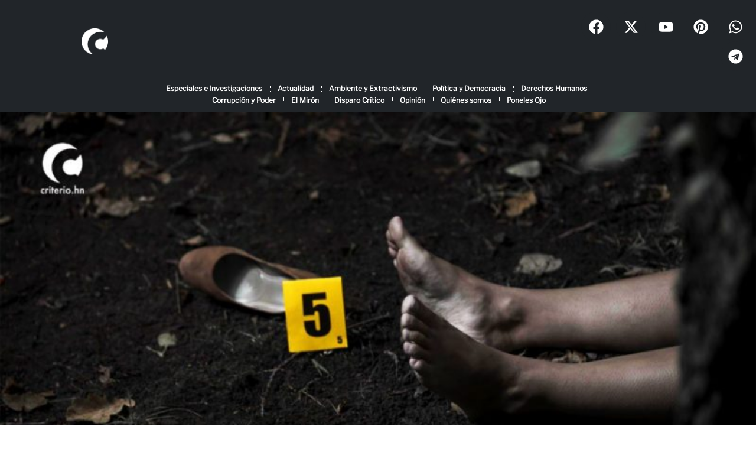

--- FILE ---
content_type: text/html; charset=UTF-8
request_url: https://criterio.hn/hace-falta-voluntad-politica-e-investigacion-para-reducir-impunidad-en-muertes-violentas-de-mujeres/
body_size: 102163
content:
<!doctype html>
<html lang="es">
<head><meta charset="UTF-8"><script>if(navigator.userAgent.match(/MSIE|Internet Explorer/i)||navigator.userAgent.match(/Trident\/7\..*?rv:11/i)){var href=document.location.href;if(!href.match(/[?&]nowprocket/)){if(href.indexOf("?")==-1){if(href.indexOf("#")==-1){document.location.href=href+"?nowprocket=1"}else{document.location.href=href.replace("#","?nowprocket=1#")}}else{if(href.indexOf("#")==-1){document.location.href=href+"&nowprocket=1"}else{document.location.href=href.replace("#","&nowprocket=1#")}}}}</script><script>(()=>{class RocketLazyLoadScripts{constructor(){this.v="2.0.4",this.userEvents=["keydown","keyup","mousedown","mouseup","mousemove","mouseover","mouseout","touchmove","touchstart","touchend","touchcancel","wheel","click","dblclick","input"],this.attributeEvents=["onblur","onclick","oncontextmenu","ondblclick","onfocus","onmousedown","onmouseenter","onmouseleave","onmousemove","onmouseout","onmouseover","onmouseup","onmousewheel","onscroll","onsubmit"]}async t(){this.i(),this.o(),/iP(ad|hone)/.test(navigator.userAgent)&&this.h(),this.u(),this.l(this),this.m(),this.k(this),this.p(this),this._(),await Promise.all([this.R(),this.L()]),this.lastBreath=Date.now(),this.S(this),this.P(),this.D(),this.O(),this.M(),await this.C(this.delayedScripts.normal),await this.C(this.delayedScripts.defer),await this.C(this.delayedScripts.async),await this.T(),await this.F(),await this.j(),await this.A(),window.dispatchEvent(new Event("rocket-allScriptsLoaded")),this.everythingLoaded=!0,this.lastTouchEnd&&await new Promise(t=>setTimeout(t,500-Date.now()+this.lastTouchEnd)),this.I(),this.H(),this.U(),this.W()}i(){this.CSPIssue=sessionStorage.getItem("rocketCSPIssue"),document.addEventListener("securitypolicyviolation",t=>{this.CSPIssue||"script-src-elem"!==t.violatedDirective||"data"!==t.blockedURI||(this.CSPIssue=!0,sessionStorage.setItem("rocketCSPIssue",!0))},{isRocket:!0})}o(){window.addEventListener("pageshow",t=>{this.persisted=t.persisted,this.realWindowLoadedFired=!0},{isRocket:!0}),window.addEventListener("pagehide",()=>{this.onFirstUserAction=null},{isRocket:!0})}h(){let t;function e(e){t=e}window.addEventListener("touchstart",e,{isRocket:!0}),window.addEventListener("touchend",function i(o){o.changedTouches[0]&&t.changedTouches[0]&&Math.abs(o.changedTouches[0].pageX-t.changedTouches[0].pageX)<10&&Math.abs(o.changedTouches[0].pageY-t.changedTouches[0].pageY)<10&&o.timeStamp-t.timeStamp<200&&(window.removeEventListener("touchstart",e,{isRocket:!0}),window.removeEventListener("touchend",i,{isRocket:!0}),"INPUT"===o.target.tagName&&"text"===o.target.type||(o.target.dispatchEvent(new TouchEvent("touchend",{target:o.target,bubbles:!0})),o.target.dispatchEvent(new MouseEvent("mouseover",{target:o.target,bubbles:!0})),o.target.dispatchEvent(new PointerEvent("click",{target:o.target,bubbles:!0,cancelable:!0,detail:1,clientX:o.changedTouches[0].clientX,clientY:o.changedTouches[0].clientY})),event.preventDefault()))},{isRocket:!0})}q(t){this.userActionTriggered||("mousemove"!==t.type||this.firstMousemoveIgnored?"keyup"===t.type||"mouseover"===t.type||"mouseout"===t.type||(this.userActionTriggered=!0,this.onFirstUserAction&&this.onFirstUserAction()):this.firstMousemoveIgnored=!0),"click"===t.type&&t.preventDefault(),t.stopPropagation(),t.stopImmediatePropagation(),"touchstart"===this.lastEvent&&"touchend"===t.type&&(this.lastTouchEnd=Date.now()),"click"===t.type&&(this.lastTouchEnd=0),this.lastEvent=t.type,t.composedPath&&t.composedPath()[0].getRootNode()instanceof ShadowRoot&&(t.rocketTarget=t.composedPath()[0]),this.savedUserEvents.push(t)}u(){this.savedUserEvents=[],this.userEventHandler=this.q.bind(this),this.userEvents.forEach(t=>window.addEventListener(t,this.userEventHandler,{passive:!1,isRocket:!0})),document.addEventListener("visibilitychange",this.userEventHandler,{isRocket:!0})}U(){this.userEvents.forEach(t=>window.removeEventListener(t,this.userEventHandler,{passive:!1,isRocket:!0})),document.removeEventListener("visibilitychange",this.userEventHandler,{isRocket:!0}),this.savedUserEvents.forEach(t=>{(t.rocketTarget||t.target).dispatchEvent(new window[t.constructor.name](t.type,t))})}m(){const t="return false",e=Array.from(this.attributeEvents,t=>"data-rocket-"+t),i="["+this.attributeEvents.join("],[")+"]",o="[data-rocket-"+this.attributeEvents.join("],[data-rocket-")+"]",s=(e,i,o)=>{o&&o!==t&&(e.setAttribute("data-rocket-"+i,o),e["rocket"+i]=new Function("event",o),e.setAttribute(i,t))};new MutationObserver(t=>{for(const n of t)"attributes"===n.type&&(n.attributeName.startsWith("data-rocket-")||this.everythingLoaded?n.attributeName.startsWith("data-rocket-")&&this.everythingLoaded&&this.N(n.target,n.attributeName.substring(12)):s(n.target,n.attributeName,n.target.getAttribute(n.attributeName))),"childList"===n.type&&n.addedNodes.forEach(t=>{if(t.nodeType===Node.ELEMENT_NODE)if(this.everythingLoaded)for(const i of[t,...t.querySelectorAll(o)])for(const t of i.getAttributeNames())e.includes(t)&&this.N(i,t.substring(12));else for(const e of[t,...t.querySelectorAll(i)])for(const t of e.getAttributeNames())this.attributeEvents.includes(t)&&s(e,t,e.getAttribute(t))})}).observe(document,{subtree:!0,childList:!0,attributeFilter:[...this.attributeEvents,...e]})}I(){this.attributeEvents.forEach(t=>{document.querySelectorAll("[data-rocket-"+t+"]").forEach(e=>{this.N(e,t)})})}N(t,e){const i=t.getAttribute("data-rocket-"+e);i&&(t.setAttribute(e,i),t.removeAttribute("data-rocket-"+e))}k(t){Object.defineProperty(HTMLElement.prototype,"onclick",{get(){return this.rocketonclick||null},set(e){this.rocketonclick=e,this.setAttribute(t.everythingLoaded?"onclick":"data-rocket-onclick","this.rocketonclick(event)")}})}S(t){function e(e,i){let o=e[i];e[i]=null,Object.defineProperty(e,i,{get:()=>o,set(s){t.everythingLoaded?o=s:e["rocket"+i]=o=s}})}e(document,"onreadystatechange"),e(window,"onload"),e(window,"onpageshow");try{Object.defineProperty(document,"readyState",{get:()=>t.rocketReadyState,set(e){t.rocketReadyState=e},configurable:!0}),document.readyState="loading"}catch(t){console.log("WPRocket DJE readyState conflict, bypassing")}}l(t){this.originalAddEventListener=EventTarget.prototype.addEventListener,this.originalRemoveEventListener=EventTarget.prototype.removeEventListener,this.savedEventListeners=[],EventTarget.prototype.addEventListener=function(e,i,o){o&&o.isRocket||!t.B(e,this)&&!t.userEvents.includes(e)||t.B(e,this)&&!t.userActionTriggered||e.startsWith("rocket-")||t.everythingLoaded?t.originalAddEventListener.call(this,e,i,o):(t.savedEventListeners.push({target:this,remove:!1,type:e,func:i,options:o}),"mouseenter"!==e&&"mouseleave"!==e||t.originalAddEventListener.call(this,e,t.savedUserEvents.push,o))},EventTarget.prototype.removeEventListener=function(e,i,o){o&&o.isRocket||!t.B(e,this)&&!t.userEvents.includes(e)||t.B(e,this)&&!t.userActionTriggered||e.startsWith("rocket-")||t.everythingLoaded?t.originalRemoveEventListener.call(this,e,i,o):t.savedEventListeners.push({target:this,remove:!0,type:e,func:i,options:o})}}J(t,e){this.savedEventListeners=this.savedEventListeners.filter(i=>{let o=i.type,s=i.target||window;return e!==o||t!==s||(this.B(o,s)&&(i.type="rocket-"+o),this.$(i),!1)})}H(){EventTarget.prototype.addEventListener=this.originalAddEventListener,EventTarget.prototype.removeEventListener=this.originalRemoveEventListener,this.savedEventListeners.forEach(t=>this.$(t))}$(t){t.remove?this.originalRemoveEventListener.call(t.target,t.type,t.func,t.options):this.originalAddEventListener.call(t.target,t.type,t.func,t.options)}p(t){let e;function i(e){return t.everythingLoaded?e:e.split(" ").map(t=>"load"===t||t.startsWith("load.")?"rocket-jquery-load":t).join(" ")}function o(o){function s(e){const s=o.fn[e];o.fn[e]=o.fn.init.prototype[e]=function(){return this[0]===window&&t.userActionTriggered&&("string"==typeof arguments[0]||arguments[0]instanceof String?arguments[0]=i(arguments[0]):"object"==typeof arguments[0]&&Object.keys(arguments[0]).forEach(t=>{const e=arguments[0][t];delete arguments[0][t],arguments[0][i(t)]=e})),s.apply(this,arguments),this}}if(o&&o.fn&&!t.allJQueries.includes(o)){const e={DOMContentLoaded:[],"rocket-DOMContentLoaded":[]};for(const t in e)document.addEventListener(t,()=>{e[t].forEach(t=>t())},{isRocket:!0});o.fn.ready=o.fn.init.prototype.ready=function(i){function s(){parseInt(o.fn.jquery)>2?setTimeout(()=>i.bind(document)(o)):i.bind(document)(o)}return"function"==typeof i&&(t.realDomReadyFired?!t.userActionTriggered||t.fauxDomReadyFired?s():e["rocket-DOMContentLoaded"].push(s):e.DOMContentLoaded.push(s)),o([])},s("on"),s("one"),s("off"),t.allJQueries.push(o)}e=o}t.allJQueries=[],o(window.jQuery),Object.defineProperty(window,"jQuery",{get:()=>e,set(t){o(t)}})}P(){const t=new Map;document.write=document.writeln=function(e){const i=document.currentScript,o=document.createRange(),s=i.parentElement;let n=t.get(i);void 0===n&&(n=i.nextSibling,t.set(i,n));const c=document.createDocumentFragment();o.setStart(c,0),c.appendChild(o.createContextualFragment(e)),s.insertBefore(c,n)}}async R(){return new Promise(t=>{this.userActionTriggered?t():this.onFirstUserAction=t})}async L(){return new Promise(t=>{document.addEventListener("DOMContentLoaded",()=>{this.realDomReadyFired=!0,t()},{isRocket:!0})})}async j(){return this.realWindowLoadedFired?Promise.resolve():new Promise(t=>{window.addEventListener("load",t,{isRocket:!0})})}M(){this.pendingScripts=[];this.scriptsMutationObserver=new MutationObserver(t=>{for(const e of t)e.addedNodes.forEach(t=>{"SCRIPT"!==t.tagName||t.noModule||t.isWPRocket||this.pendingScripts.push({script:t,promise:new Promise(e=>{const i=()=>{const i=this.pendingScripts.findIndex(e=>e.script===t);i>=0&&this.pendingScripts.splice(i,1),e()};t.addEventListener("load",i,{isRocket:!0}),t.addEventListener("error",i,{isRocket:!0}),setTimeout(i,1e3)})})})}),this.scriptsMutationObserver.observe(document,{childList:!0,subtree:!0})}async F(){await this.X(),this.pendingScripts.length?(await this.pendingScripts[0].promise,await this.F()):this.scriptsMutationObserver.disconnect()}D(){this.delayedScripts={normal:[],async:[],defer:[]},document.querySelectorAll("script[type$=rocketlazyloadscript]").forEach(t=>{t.hasAttribute("data-rocket-src")?t.hasAttribute("async")&&!1!==t.async?this.delayedScripts.async.push(t):t.hasAttribute("defer")&&!1!==t.defer||"module"===t.getAttribute("data-rocket-type")?this.delayedScripts.defer.push(t):this.delayedScripts.normal.push(t):this.delayedScripts.normal.push(t)})}async _(){await this.L();let t=[];document.querySelectorAll("script[type$=rocketlazyloadscript][data-rocket-src]").forEach(e=>{let i=e.getAttribute("data-rocket-src");if(i&&!i.startsWith("data:")){i.startsWith("//")&&(i=location.protocol+i);try{const o=new URL(i).origin;o!==location.origin&&t.push({src:o,crossOrigin:e.crossOrigin||"module"===e.getAttribute("data-rocket-type")})}catch(t){}}}),t=[...new Map(t.map(t=>[JSON.stringify(t),t])).values()],this.Y(t,"preconnect")}async G(t){if(await this.K(),!0!==t.noModule||!("noModule"in HTMLScriptElement.prototype))return new Promise(e=>{let i;function o(){(i||t).setAttribute("data-rocket-status","executed"),e()}try{if(navigator.userAgent.includes("Firefox/")||""===navigator.vendor||this.CSPIssue)i=document.createElement("script"),[...t.attributes].forEach(t=>{let e=t.nodeName;"type"!==e&&("data-rocket-type"===e&&(e="type"),"data-rocket-src"===e&&(e="src"),i.setAttribute(e,t.nodeValue))}),t.text&&(i.text=t.text),t.nonce&&(i.nonce=t.nonce),i.hasAttribute("src")?(i.addEventListener("load",o,{isRocket:!0}),i.addEventListener("error",()=>{i.setAttribute("data-rocket-status","failed-network"),e()},{isRocket:!0}),setTimeout(()=>{i.isConnected||e()},1)):(i.text=t.text,o()),i.isWPRocket=!0,t.parentNode.replaceChild(i,t);else{const i=t.getAttribute("data-rocket-type"),s=t.getAttribute("data-rocket-src");i?(t.type=i,t.removeAttribute("data-rocket-type")):t.removeAttribute("type"),t.addEventListener("load",o,{isRocket:!0}),t.addEventListener("error",i=>{this.CSPIssue&&i.target.src.startsWith("data:")?(console.log("WPRocket: CSP fallback activated"),t.removeAttribute("src"),this.G(t).then(e)):(t.setAttribute("data-rocket-status","failed-network"),e())},{isRocket:!0}),s?(t.fetchPriority="high",t.removeAttribute("data-rocket-src"),t.src=s):t.src="data:text/javascript;base64,"+window.btoa(unescape(encodeURIComponent(t.text)))}}catch(i){t.setAttribute("data-rocket-status","failed-transform"),e()}});t.setAttribute("data-rocket-status","skipped")}async C(t){const e=t.shift();return e?(e.isConnected&&await this.G(e),this.C(t)):Promise.resolve()}O(){this.Y([...this.delayedScripts.normal,...this.delayedScripts.defer,...this.delayedScripts.async],"preload")}Y(t,e){this.trash=this.trash||[];let i=!0;var o=document.createDocumentFragment();t.forEach(t=>{const s=t.getAttribute&&t.getAttribute("data-rocket-src")||t.src;if(s&&!s.startsWith("data:")){const n=document.createElement("link");n.href=s,n.rel=e,"preconnect"!==e&&(n.as="script",n.fetchPriority=i?"high":"low"),t.getAttribute&&"module"===t.getAttribute("data-rocket-type")&&(n.crossOrigin=!0),t.crossOrigin&&(n.crossOrigin=t.crossOrigin),t.integrity&&(n.integrity=t.integrity),t.nonce&&(n.nonce=t.nonce),o.appendChild(n),this.trash.push(n),i=!1}}),document.head.appendChild(o)}W(){this.trash.forEach(t=>t.remove())}async T(){try{document.readyState="interactive"}catch(t){}this.fauxDomReadyFired=!0;try{await this.K(),this.J(document,"readystatechange"),document.dispatchEvent(new Event("rocket-readystatechange")),await this.K(),document.rocketonreadystatechange&&document.rocketonreadystatechange(),await this.K(),this.J(document,"DOMContentLoaded"),document.dispatchEvent(new Event("rocket-DOMContentLoaded")),await this.K(),this.J(window,"DOMContentLoaded"),window.dispatchEvent(new Event("rocket-DOMContentLoaded"))}catch(t){console.error(t)}}async A(){try{document.readyState="complete"}catch(t){}try{await this.K(),this.J(document,"readystatechange"),document.dispatchEvent(new Event("rocket-readystatechange")),await this.K(),document.rocketonreadystatechange&&document.rocketonreadystatechange(),await this.K(),this.J(window,"load"),window.dispatchEvent(new Event("rocket-load")),await this.K(),window.rocketonload&&window.rocketonload(),await this.K(),this.allJQueries.forEach(t=>t(window).trigger("rocket-jquery-load")),await this.K(),this.J(window,"pageshow");const t=new Event("rocket-pageshow");t.persisted=this.persisted,window.dispatchEvent(t),await this.K(),window.rocketonpageshow&&window.rocketonpageshow({persisted:this.persisted})}catch(t){console.error(t)}}async K(){Date.now()-this.lastBreath>45&&(await this.X(),this.lastBreath=Date.now())}async X(){return document.hidden?new Promise(t=>setTimeout(t)):new Promise(t=>requestAnimationFrame(t))}B(t,e){return e===document&&"readystatechange"===t||(e===document&&"DOMContentLoaded"===t||(e===window&&"DOMContentLoaded"===t||(e===window&&"load"===t||e===window&&"pageshow"===t)))}static run(){(new RocketLazyLoadScripts).t()}}RocketLazyLoadScripts.run()})();</script>
	
	<meta name="viewport" content="width=device-width, initial-scale=1">
	<link rel="profile" href="https://gmpg.org/xfn/11">
	<link rel="dns-prefetch" href="https://www.googletagmanager.com/" />
<link rel="preconnect" href="https://www.googletagmanager.com/" crossorigin="anonymous" />
<link rel="dns-prefetch" href="https://www.google-analytics.com/" />
<link rel="preconnect" href="https://www.google-analytics.com/" crossorigin="anonymous" />
<title>Hace falta voluntad política e investigación para reducir impunidad en muertes violentas de mujeres &#x2d; Criterio.hn</title>
<link data-rocket-prefetch href="https://www.googletagmanager.com" rel="dns-prefetch">
<link crossorigin data-rocket-preload as="font" href="https://criterio.hn/wp-content/uploads/2025/06/LibreFranklin-VariableFont_wght.ttf" rel="preload">
<style id="wpr-usedcss">img:is([sizes=auto i],[sizes^="auto," i]){contain-intrinsic-size:3000px 1500px}img.emoji{display:inline!important;border:none!important;box-shadow:none!important;height:1em!important;width:1em!important;margin:0 .07em!important;vertical-align:-.1em!important;background:0 0!important;padding:0!important}:where(.wp-block-button__link){border-radius:9999px;box-shadow:none;padding:calc(.667em + 2px) calc(1.333em + 2px);text-decoration:none}:root :where(.wp-block-button .wp-block-button__link.is-style-outline),:root :where(.wp-block-button.is-style-outline>.wp-block-button__link){border:2px solid;padding:.667em 1.333em}:root :where(.wp-block-button .wp-block-button__link.is-style-outline:not(.has-text-color)),:root :where(.wp-block-button.is-style-outline>.wp-block-button__link:not(.has-text-color)){color:currentColor}:root :where(.wp-block-button .wp-block-button__link.is-style-outline:not(.has-background)),:root :where(.wp-block-button.is-style-outline>.wp-block-button__link:not(.has-background)){background-color:initial;background-image:none}:where(.wp-block-calendar table:not(.has-background) th){background:#ddd}:where(.wp-block-columns){margin-bottom:1.75em}:where(.wp-block-columns.has-background){padding:1.25em 2.375em}:where(.wp-block-post-comments input[type=submit]){border:none}:where(.wp-block-cover-image:not(.has-text-color)),:where(.wp-block-cover:not(.has-text-color)){color:#fff}:where(.wp-block-cover-image.is-light:not(.has-text-color)),:where(.wp-block-cover.is-light:not(.has-text-color)){color:#000}:root :where(.wp-block-cover h1:not(.has-text-color)),:root :where(.wp-block-cover h2:not(.has-text-color)),:root :where(.wp-block-cover h3:not(.has-text-color)),:root :where(.wp-block-cover h4:not(.has-text-color)),:root :where(.wp-block-cover h5:not(.has-text-color)),:root :where(.wp-block-cover h6:not(.has-text-color)),:root :where(.wp-block-cover p:not(.has-text-color)){color:inherit}:where(.wp-block-file){margin-bottom:1.5em}:where(.wp-block-file__button){border-radius:2em;display:inline-block;padding:.5em 1em}:where(.wp-block-file__button):is(a):active,:where(.wp-block-file__button):is(a):focus,:where(.wp-block-file__button):is(a):hover,:where(.wp-block-file__button):is(a):visited{box-shadow:none;color:#fff;opacity:.85;text-decoration:none}:where(.wp-block-group.wp-block-group-is-layout-constrained){position:relative}.wp-block-image>a,.wp-block-image>figure>a{display:inline-block}.wp-block-image img{box-sizing:border-box;height:auto;max-width:100%;vertical-align:bottom}@media not (prefers-reduced-motion){.wp-block-image img.hide{visibility:hidden}.wp-block-image img.show{animation:.4s show-content-image}}.wp-block-image :where(figcaption){margin-bottom:1em;margin-top:.5em}:root :where(.wp-block-image.is-style-rounded img,.wp-block-image .is-style-rounded img){border-radius:9999px}.wp-block-image figure{margin:0}@keyframes show-content-image{0%{visibility:hidden}99%{visibility:hidden}to{visibility:visible}}:where(.wp-block-latest-comments:not([style*=line-height] .wp-block-latest-comments__comment)){line-height:1.1}:where(.wp-block-latest-comments:not([style*=line-height] .wp-block-latest-comments__comment-excerpt p)){line-height:1.8}:root :where(.wp-block-latest-posts.is-grid){padding:0}:root :where(.wp-block-latest-posts.wp-block-latest-posts__list){padding-left:0}ul{box-sizing:border-box}:root :where(.wp-block-list.has-background){padding:1.25em 2.375em}:where(.wp-block-navigation.has-background .wp-block-navigation-item a:not(.wp-element-button)),:where(.wp-block-navigation.has-background .wp-block-navigation-submenu a:not(.wp-element-button)){padding:.5em 1em}:where(.wp-block-navigation .wp-block-navigation__submenu-container .wp-block-navigation-item a:not(.wp-element-button)),:where(.wp-block-navigation .wp-block-navigation__submenu-container .wp-block-navigation-submenu a:not(.wp-element-button)),:where(.wp-block-navigation .wp-block-navigation__submenu-container .wp-block-navigation-submenu button.wp-block-navigation-item__content),:where(.wp-block-navigation .wp-block-navigation__submenu-container .wp-block-pages-list__item button.wp-block-navigation-item__content){padding:.5em 1em}:root :where(p.has-background){padding:1.25em 2.375em}:where(p.has-text-color:not(.has-link-color)) a{color:inherit}:where(.wp-block-post-comments-form) input:not([type=submit]),:where(.wp-block-post-comments-form) textarea{border:1px solid #949494;font-family:inherit;font-size:1em}:where(.wp-block-post-comments-form) input:where(:not([type=submit]):not([type=checkbox])),:where(.wp-block-post-comments-form) textarea{padding:calc(.667em + 2px)}:where(.wp-block-post-excerpt){box-sizing:border-box;margin-bottom:var(--wp--style--block-gap);margin-top:var(--wp--style--block-gap)}:where(.wp-block-preformatted.has-background){padding:1.25em 2.375em}:where(.wp-block-search__button){border:1px solid #ccc;padding:6px 10px}:where(.wp-block-search__input){font-family:inherit;font-size:inherit;font-style:inherit;font-weight:inherit;letter-spacing:inherit;line-height:inherit;text-transform:inherit}:where(.wp-block-search__button-inside .wp-block-search__inside-wrapper){border:1px solid #949494;box-sizing:border-box;padding:4px}:where(.wp-block-search__button-inside .wp-block-search__inside-wrapper) .wp-block-search__input{border:none;border-radius:0;padding:0 4px}:where(.wp-block-search__button-inside .wp-block-search__inside-wrapper) .wp-block-search__input:focus{outline:0}:where(.wp-block-search__button-inside .wp-block-search__inside-wrapper) :where(.wp-block-search__button){padding:4px 8px}:root :where(.wp-block-separator.is-style-dots){height:auto;line-height:1;text-align:center}:root :where(.wp-block-separator.is-style-dots):before{color:currentColor;content:"···";font-family:serif;font-size:1.5em;letter-spacing:2em;padding-left:2em}:root :where(.wp-block-site-logo.is-style-rounded){border-radius:9999px}:where(.wp-block-social-links:not(.is-style-logos-only)) .wp-social-link{background-color:#f0f0f0;color:#444}:where(.wp-block-social-links:not(.is-style-logos-only)) .wp-social-link-amazon{background-color:#f90;color:#fff}:where(.wp-block-social-links:not(.is-style-logos-only)) .wp-social-link-bandcamp{background-color:#1ea0c3;color:#fff}:where(.wp-block-social-links:not(.is-style-logos-only)) .wp-social-link-behance{background-color:#0757fe;color:#fff}:where(.wp-block-social-links:not(.is-style-logos-only)) .wp-social-link-bluesky{background-color:#0a7aff;color:#fff}:where(.wp-block-social-links:not(.is-style-logos-only)) .wp-social-link-codepen{background-color:#1e1f26;color:#fff}:where(.wp-block-social-links:not(.is-style-logos-only)) .wp-social-link-deviantart{background-color:#02e49b;color:#fff}:where(.wp-block-social-links:not(.is-style-logos-only)) .wp-social-link-discord{background-color:#5865f2;color:#fff}:where(.wp-block-social-links:not(.is-style-logos-only)) .wp-social-link-dribbble{background-color:#e94c89;color:#fff}:where(.wp-block-social-links:not(.is-style-logos-only)) .wp-social-link-dropbox{background-color:#4280ff;color:#fff}:where(.wp-block-social-links:not(.is-style-logos-only)) .wp-social-link-etsy{background-color:#f45800;color:#fff}:where(.wp-block-social-links:not(.is-style-logos-only)) .wp-social-link-facebook{background-color:#0866ff;color:#fff}:where(.wp-block-social-links:not(.is-style-logos-only)) .wp-social-link-fivehundredpx{background-color:#000;color:#fff}:where(.wp-block-social-links:not(.is-style-logos-only)) .wp-social-link-flickr{background-color:#0461dd;color:#fff}:where(.wp-block-social-links:not(.is-style-logos-only)) .wp-social-link-foursquare{background-color:#e65678;color:#fff}:where(.wp-block-social-links:not(.is-style-logos-only)) .wp-social-link-github{background-color:#24292d;color:#fff}:where(.wp-block-social-links:not(.is-style-logos-only)) .wp-social-link-goodreads{background-color:#eceadd;color:#382110}:where(.wp-block-social-links:not(.is-style-logos-only)) .wp-social-link-google{background-color:#ea4434;color:#fff}:where(.wp-block-social-links:not(.is-style-logos-only)) .wp-social-link-gravatar{background-color:#1d4fc4;color:#fff}:where(.wp-block-social-links:not(.is-style-logos-only)) .wp-social-link-instagram{background-color:#f00075;color:#fff}:where(.wp-block-social-links:not(.is-style-logos-only)) .wp-social-link-lastfm{background-color:#e21b24;color:#fff}:where(.wp-block-social-links:not(.is-style-logos-only)) .wp-social-link-linkedin{background-color:#0d66c2;color:#fff}:where(.wp-block-social-links:not(.is-style-logos-only)) .wp-social-link-mastodon{background-color:#3288d4;color:#fff}:where(.wp-block-social-links:not(.is-style-logos-only)) .wp-social-link-medium{background-color:#000;color:#fff}:where(.wp-block-social-links:not(.is-style-logos-only)) .wp-social-link-meetup{background-color:#f6405f;color:#fff}:where(.wp-block-social-links:not(.is-style-logos-only)) .wp-social-link-patreon{background-color:#000;color:#fff}:where(.wp-block-social-links:not(.is-style-logos-only)) .wp-social-link-pinterest{background-color:#e60122;color:#fff}:where(.wp-block-social-links:not(.is-style-logos-only)) .wp-social-link-pocket{background-color:#ef4155;color:#fff}:where(.wp-block-social-links:not(.is-style-logos-only)) .wp-social-link-reddit{background-color:#ff4500;color:#fff}:where(.wp-block-social-links:not(.is-style-logos-only)) .wp-social-link-skype{background-color:#0478d7;color:#fff}:where(.wp-block-social-links:not(.is-style-logos-only)) .wp-social-link-snapchat{background-color:#fefc00;color:#fff;stroke:#000}:where(.wp-block-social-links:not(.is-style-logos-only)) .wp-social-link-soundcloud{background-color:#ff5600;color:#fff}:where(.wp-block-social-links:not(.is-style-logos-only)) .wp-social-link-spotify{background-color:#1bd760;color:#fff}:where(.wp-block-social-links:not(.is-style-logos-only)) .wp-social-link-telegram{background-color:#2aabee;color:#fff}:where(.wp-block-social-links:not(.is-style-logos-only)) .wp-social-link-threads{background-color:#000;color:#fff}:where(.wp-block-social-links:not(.is-style-logos-only)) .wp-social-link-tiktok{background-color:#000;color:#fff}:where(.wp-block-social-links:not(.is-style-logos-only)) .wp-social-link-tumblr{background-color:#011835;color:#fff}:where(.wp-block-social-links:not(.is-style-logos-only)) .wp-social-link-twitch{background-color:#6440a4;color:#fff}:where(.wp-block-social-links:not(.is-style-logos-only)) .wp-social-link-twitter{background-color:#1da1f2;color:#fff}:where(.wp-block-social-links:not(.is-style-logos-only)) .wp-social-link-vimeo{background-color:#1eb7ea;color:#fff}:where(.wp-block-social-links:not(.is-style-logos-only)) .wp-social-link-vk{background-color:#4680c2;color:#fff}:where(.wp-block-social-links:not(.is-style-logos-only)) .wp-social-link-wordpress{background-color:#3499cd;color:#fff}:where(.wp-block-social-links:not(.is-style-logos-only)) .wp-social-link-whatsapp{background-color:#25d366;color:#fff}:where(.wp-block-social-links:not(.is-style-logos-only)) .wp-social-link-x{background-color:#000;color:#fff}:where(.wp-block-social-links:not(.is-style-logos-only)) .wp-social-link-yelp{background-color:#d32422;color:#fff}:where(.wp-block-social-links:not(.is-style-logos-only)) .wp-social-link-youtube{background-color:red;color:#fff}:where(.wp-block-social-links.is-style-logos-only) .wp-social-link{background:0 0}:where(.wp-block-social-links.is-style-logos-only) .wp-social-link svg{height:1.25em;width:1.25em}:where(.wp-block-social-links.is-style-logos-only) .wp-social-link-amazon{color:#f90}:where(.wp-block-social-links.is-style-logos-only) .wp-social-link-bandcamp{color:#1ea0c3}:where(.wp-block-social-links.is-style-logos-only) .wp-social-link-behance{color:#0757fe}:where(.wp-block-social-links.is-style-logos-only) .wp-social-link-bluesky{color:#0a7aff}:where(.wp-block-social-links.is-style-logos-only) .wp-social-link-codepen{color:#1e1f26}:where(.wp-block-social-links.is-style-logos-only) .wp-social-link-deviantart{color:#02e49b}:where(.wp-block-social-links.is-style-logos-only) .wp-social-link-discord{color:#5865f2}:where(.wp-block-social-links.is-style-logos-only) .wp-social-link-dribbble{color:#e94c89}:where(.wp-block-social-links.is-style-logos-only) .wp-social-link-dropbox{color:#4280ff}:where(.wp-block-social-links.is-style-logos-only) .wp-social-link-etsy{color:#f45800}:where(.wp-block-social-links.is-style-logos-only) .wp-social-link-facebook{color:#0866ff}:where(.wp-block-social-links.is-style-logos-only) .wp-social-link-fivehundredpx{color:#000}:where(.wp-block-social-links.is-style-logos-only) .wp-social-link-flickr{color:#0461dd}:where(.wp-block-social-links.is-style-logos-only) .wp-social-link-foursquare{color:#e65678}:where(.wp-block-social-links.is-style-logos-only) .wp-social-link-github{color:#24292d}:where(.wp-block-social-links.is-style-logos-only) .wp-social-link-goodreads{color:#382110}:where(.wp-block-social-links.is-style-logos-only) .wp-social-link-google{color:#ea4434}:where(.wp-block-social-links.is-style-logos-only) .wp-social-link-gravatar{color:#1d4fc4}:where(.wp-block-social-links.is-style-logos-only) .wp-social-link-instagram{color:#f00075}:where(.wp-block-social-links.is-style-logos-only) .wp-social-link-lastfm{color:#e21b24}:where(.wp-block-social-links.is-style-logos-only) .wp-social-link-linkedin{color:#0d66c2}:where(.wp-block-social-links.is-style-logos-only) .wp-social-link-mastodon{color:#3288d4}:where(.wp-block-social-links.is-style-logos-only) .wp-social-link-medium{color:#000}:where(.wp-block-social-links.is-style-logos-only) .wp-social-link-meetup{color:#f6405f}:where(.wp-block-social-links.is-style-logos-only) .wp-social-link-patreon{color:#000}:where(.wp-block-social-links.is-style-logos-only) .wp-social-link-pinterest{color:#e60122}:where(.wp-block-social-links.is-style-logos-only) .wp-social-link-pocket{color:#ef4155}:where(.wp-block-social-links.is-style-logos-only) .wp-social-link-reddit{color:#ff4500}:where(.wp-block-social-links.is-style-logos-only) .wp-social-link-skype{color:#0478d7}:where(.wp-block-social-links.is-style-logos-only) .wp-social-link-snapchat{color:#fff;stroke:#000}:where(.wp-block-social-links.is-style-logos-only) .wp-social-link-soundcloud{color:#ff5600}:where(.wp-block-social-links.is-style-logos-only) .wp-social-link-spotify{color:#1bd760}:where(.wp-block-social-links.is-style-logos-only) .wp-social-link-telegram{color:#2aabee}:where(.wp-block-social-links.is-style-logos-only) .wp-social-link-threads{color:#000}:where(.wp-block-social-links.is-style-logos-only) .wp-social-link-tiktok{color:#000}:where(.wp-block-social-links.is-style-logos-only) .wp-social-link-tumblr{color:#011835}:where(.wp-block-social-links.is-style-logos-only) .wp-social-link-twitch{color:#6440a4}:where(.wp-block-social-links.is-style-logos-only) .wp-social-link-twitter{color:#1da1f2}:where(.wp-block-social-links.is-style-logos-only) .wp-social-link-vimeo{color:#1eb7ea}:where(.wp-block-social-links.is-style-logos-only) .wp-social-link-vk{color:#4680c2}:where(.wp-block-social-links.is-style-logos-only) .wp-social-link-whatsapp{color:#25d366}:where(.wp-block-social-links.is-style-logos-only) .wp-social-link-wordpress{color:#3499cd}:where(.wp-block-social-links.is-style-logos-only) .wp-social-link-x{color:#000}:where(.wp-block-social-links.is-style-logos-only) .wp-social-link-yelp{color:#d32422}:where(.wp-block-social-links.is-style-logos-only) .wp-social-link-youtube{color:red}:root :where(.wp-block-social-links .wp-social-link a){padding:.25em}:root :where(.wp-block-social-links.is-style-logos-only .wp-social-link a){padding:0}:root :where(.wp-block-social-links.is-style-pill-shape .wp-social-link a){padding-left:.6666666667em;padding-right:.6666666667em}:root :where(.wp-block-tag-cloud.is-style-outline){display:flex;flex-wrap:wrap;gap:1ch}:root :where(.wp-block-tag-cloud.is-style-outline a){border:1px solid;font-size:unset!important;margin-right:0;padding:1ch 2ch;text-decoration:none!important}:root :where(.wp-block-table-of-contents){box-sizing:border-box}:where(.wp-block-term-description){box-sizing:border-box;margin-bottom:var(--wp--style--block-gap);margin-top:var(--wp--style--block-gap)}:where(pre.wp-block-verse){font-family:inherit}:root{--wp--preset--font-size--normal:16px;--wp--preset--font-size--huge:42px}.has-text-align-center{text-align:center}.screen-reader-text{border:0;clip-path:inset(50%);height:1px;margin:-1px;overflow:hidden;padding:0;position:absolute;width:1px;word-wrap:normal!important}.screen-reader-text:focus{background-color:#ddd;clip-path:none;color:#444;display:block;font-size:1em;height:auto;left:5px;line-height:normal;padding:15px 23px 14px;text-decoration:none;top:5px;width:auto;z-index:100000}html :where(.has-border-color){border-style:solid}html :where([style*=border-top-color]){border-top-style:solid}html :where([style*=border-right-color]){border-right-style:solid}html :where([style*=border-bottom-color]){border-bottom-style:solid}html :where([style*=border-left-color]){border-left-style:solid}html :where([style*=border-width]){border-style:solid}html :where([style*=border-top-width]){border-top-style:solid}html :where([style*=border-right-width]){border-right-style:solid}html :where([style*=border-bottom-width]){border-bottom-style:solid}html :where([style*=border-left-width]){border-left-style:solid}html :where(img[class*=wp-image-]){height:auto;max-width:100%}:where(figure){margin:0 0 1em}html :where(.is-position-sticky){--wp-admin--admin-bar--position-offset:var(--wp-admin--admin-bar--height,0px)}@media screen and (max-width:600px){html :where(.is-position-sticky){--wp-admin--admin-bar--position-offset:0px}}:root{--swiper-theme-color:#007aff}.swiper{margin-left:auto;margin-right:auto;position:relative;overflow:hidden;list-style:none;padding:0;z-index:1;display:block}.swiper-wrapper{position:relative;width:100%;height:100%;z-index:1;display:flex;transition-property:transform;transition-timing-function:var(--swiper-wrapper-transition-timing-function,initial);box-sizing:content-box}.swiper-wrapper{transform:translate3d(0,0,0)}.swiper-slide{flex-shrink:0;width:100%;height:100%;position:relative;transition-property:transform;display:block}:root{--swiper-navigation-size:44px}.swiper-pagination{position:absolute;text-align:center;transition:.3s opacity;transform:translate3d(0,0,0);z-index:10}.swiper-pagination-bullet{width:var(--swiper-pagination-bullet-width,var(--swiper-pagination-bullet-size,8px));height:var(--swiper-pagination-bullet-height,var(--swiper-pagination-bullet-size,8px));display:inline-block;border-radius:var(--swiper-pagination-bullet-border-radius,50%);background:var(--swiper-pagination-bullet-inactive-color,#000);opacity:var(--swiper-pagination-bullet-inactive-opacity, .2)}button.swiper-pagination-bullet{border:none;margin:0;padding:0;box-shadow:none;-webkit-appearance:none;appearance:none}.swiper-pagination-bullet:only-child{display:none!important}:root{--wp--preset--aspect-ratio--square:1;--wp--preset--aspect-ratio--4-3:4/3;--wp--preset--aspect-ratio--3-4:3/4;--wp--preset--aspect-ratio--3-2:3/2;--wp--preset--aspect-ratio--2-3:2/3;--wp--preset--aspect-ratio--16-9:16/9;--wp--preset--aspect-ratio--9-16:9/16;--wp--preset--color--black:#000000;--wp--preset--color--cyan-bluish-gray:#abb8c3;--wp--preset--color--white:#ffffff;--wp--preset--color--pale-pink:#f78da7;--wp--preset--color--vivid-red:#cf2e2e;--wp--preset--color--luminous-vivid-orange:#ff6900;--wp--preset--color--luminous-vivid-amber:#fcb900;--wp--preset--color--light-green-cyan:#7bdcb5;--wp--preset--color--vivid-green-cyan:#00d084;--wp--preset--color--pale-cyan-blue:#8ed1fc;--wp--preset--color--vivid-cyan-blue:#0693e3;--wp--preset--color--vivid-purple:#9b51e0;--wp--preset--gradient--vivid-cyan-blue-to-vivid-purple:linear-gradient(135deg,rgba(6, 147, 227, 1) 0%,rgb(155, 81, 224) 100%);--wp--preset--gradient--light-green-cyan-to-vivid-green-cyan:linear-gradient(135deg,rgb(122, 220, 180) 0%,rgb(0, 208, 130) 100%);--wp--preset--gradient--luminous-vivid-amber-to-luminous-vivid-orange:linear-gradient(135deg,rgba(252, 185, 0, 1) 0%,rgba(255, 105, 0, 1) 100%);--wp--preset--gradient--luminous-vivid-orange-to-vivid-red:linear-gradient(135deg,rgba(255, 105, 0, 1) 0%,rgb(207, 46, 46) 100%);--wp--preset--gradient--very-light-gray-to-cyan-bluish-gray:linear-gradient(135deg,rgb(238, 238, 238) 0%,rgb(169, 184, 195) 100%);--wp--preset--gradient--cool-to-warm-spectrum:linear-gradient(135deg,rgb(74, 234, 220) 0%,rgb(151, 120, 209) 20%,rgb(207, 42, 186) 40%,rgb(238, 44, 130) 60%,rgb(251, 105, 98) 80%,rgb(254, 248, 76) 100%);--wp--preset--gradient--blush-light-purple:linear-gradient(135deg,rgb(255, 206, 236) 0%,rgb(152, 150, 240) 100%);--wp--preset--gradient--blush-bordeaux:linear-gradient(135deg,rgb(254, 205, 165) 0%,rgb(254, 45, 45) 50%,rgb(107, 0, 62) 100%);--wp--preset--gradient--luminous-dusk:linear-gradient(135deg,rgb(255, 203, 112) 0%,rgb(199, 81, 192) 50%,rgb(65, 88, 208) 100%);--wp--preset--gradient--pale-ocean:linear-gradient(135deg,rgb(255, 245, 203) 0%,rgb(182, 227, 212) 50%,rgb(51, 167, 181) 100%);--wp--preset--gradient--electric-grass:linear-gradient(135deg,rgb(202, 248, 128) 0%,rgb(113, 206, 126) 100%);--wp--preset--gradient--midnight:linear-gradient(135deg,rgb(2, 3, 129) 0%,rgb(40, 116, 252) 100%);--wp--preset--font-size--small:13px;--wp--preset--font-size--medium:20px;--wp--preset--font-size--large:36px;--wp--preset--font-size--x-large:42px;--wp--preset--spacing--20:0.44rem;--wp--preset--spacing--30:0.67rem;--wp--preset--spacing--40:1rem;--wp--preset--spacing--50:1.5rem;--wp--preset--spacing--60:2.25rem;--wp--preset--spacing--70:3.38rem;--wp--preset--spacing--80:5.06rem;--wp--preset--shadow--natural:6px 6px 9px rgba(0, 0, 0, .2);--wp--preset--shadow--deep:12px 12px 50px rgba(0, 0, 0, .4);--wp--preset--shadow--sharp:6px 6px 0px rgba(0, 0, 0, .2);--wp--preset--shadow--outlined:6px 6px 0px -3px rgba(255, 255, 255, 1),6px 6px rgba(0, 0, 0, 1);--wp--preset--shadow--crisp:6px 6px 0px rgba(0, 0, 0, 1)}:root{--wp--style--global--content-size:800px;--wp--style--global--wide-size:1200px}:where(body){margin:0}:where(.wp-site-blocks)>*{margin-block-start:24px;margin-block-end:0}:where(.wp-site-blocks)>:first-child{margin-block-start:0}:where(.wp-site-blocks)>:last-child{margin-block-end:0}:root{--wp--style--block-gap:24px}:root :where(.is-layout-flow)>:first-child{margin-block-start:0}:root :where(.is-layout-flow)>:last-child{margin-block-end:0}:root :where(.is-layout-flow)>*{margin-block-start:24px;margin-block-end:0}:root :where(.is-layout-constrained)>:first-child{margin-block-start:0}:root :where(.is-layout-constrained)>:last-child{margin-block-end:0}:root :where(.is-layout-constrained)>*{margin-block-start:24px;margin-block-end:0}:root :where(.is-layout-flex){gap:24px}:root :where(.is-layout-grid){gap:24px}body{padding-top:0;padding-right:0;padding-bottom:0;padding-left:0}a:where(:not(.wp-element-button)){text-decoration:underline}:root :where(.wp-element-button,.wp-block-button__link){background-color:#32373c;border-width:0;color:#fff;font-family:inherit;font-size:inherit;line-height:inherit;padding:calc(.667em + 2px) calc(1.333em + 2px);text-decoration:none}.has-vivid-red-color{color:var(--wp--preset--color--vivid-red)!important}:root :where(.wp-block-pullquote){font-size:1.5em;line-height:1.6}html{line-height:1.15;-webkit-text-size-adjust:100%}*,:after,:before{box-sizing:border-box}body{background-color:#fff;color:#333;font-family:-apple-system,BlinkMacSystemFont,'Segoe UI',Roboto,'Helvetica Neue',Arial,'Noto Sans',sans-serif,'Apple Color Emoji','Segoe UI Emoji','Segoe UI Symbol','Noto Color Emoji';font-size:1rem;font-weight:400;line-height:1.5;margin:0;-webkit-font-smoothing:antialiased;-moz-osx-font-smoothing:grayscale}h1,h2,h3{color:inherit;font-family:inherit;font-weight:500;line-height:1.2;margin-block-end:1rem;margin-block-start:.5rem}h1{font-size:2.5rem}h2{font-size:2rem}h3{font-size:1.75rem}p{margin-block-end:.9rem;margin-block-start:0}a{background-color:transparent;color:#c36;text-decoration:none}a:active,a:hover{color:#336}a:not([href]):not([tabindex]),a:not([href]):not([tabindex]):focus,a:not([href]):not([tabindex]):hover{color:inherit;text-decoration:none}a:not([href]):not([tabindex]):focus{outline:0}strong{font-weight:bolder}code{font-family:monospace,monospace;font-size:1em}small{font-size:80%}sub{font-size:75%;line-height:0;position:relative;vertical-align:baseline}sub{bottom:-.25em}img{border-style:none;height:auto;max-width:100%}figcaption{color:#333;font-size:16px;font-style:italic;font-weight:400;line-height:1.4}[hidden],template{display:none}@media print{*,:after,:before{background:0 0!important;box-shadow:none!important;color:#000!important;text-shadow:none!important}a,a:visited{text-decoration:underline}a[href]:after{content:" (" attr(href) ")"}a[href^="#"]:after,a[href^="javascript:"]:after{content:""}img,tr{-moz-column-break-inside:avoid;break-inside:avoid}h2,h3,p{orphans:3;widows:3}h2,h3{-moz-column-break-after:avoid;break-after:avoid}}label{display:inline-block;line-height:1;vertical-align:middle}button,input,optgroup,select,textarea{font-family:inherit;font-size:1rem;line-height:1.5;margin:0}input[type=email],input[type=number],input[type=password],input[type=search],input[type=text],input[type=url],select,textarea{border:1px solid #666;border-radius:3px;padding:.5rem 1rem;transition:all .3s;width:100%}input[type=email]:focus,input[type=number]:focus,input[type=password]:focus,input[type=search]:focus,input[type=text]:focus,input[type=url]:focus,select:focus,textarea:focus{border-color:#333}button,input{overflow:visible}button,select{text-transform:none}[type=button],[type=reset],[type=submit],button{-webkit-appearance:button;width:auto}[type=button],[type=submit],button{background-color:transparent;border:1px solid #c36;border-radius:3px;color:#c36;display:inline-block;font-size:1rem;font-weight:400;padding:.5rem 1rem;text-align:center;transition:all .3s;-webkit-user-select:none;-moz-user-select:none;user-select:none;white-space:nowrap}[type=button]:focus:not(:focus-visible),[type=submit]:focus:not(:focus-visible),button:focus:not(:focus-visible){outline:0}[type=button]:focus,[type=button]:hover,[type=submit]:focus,[type=submit]:hover,button:focus,button:hover{background-color:#c36;color:#fff;text-decoration:none}[type=button]:not(:disabled),[type=submit]:not(:disabled),button:not(:disabled){cursor:pointer}fieldset{padding:.35em .75em .625em}legend{box-sizing:border-box;color:inherit;display:table;max-width:100%;padding:0;white-space:normal}progress{vertical-align:baseline}textarea{overflow:auto;resize:vertical}[type=checkbox],[type=radio]{box-sizing:border-box;padding:0}[type=number]::-webkit-inner-spin-button,[type=number]::-webkit-outer-spin-button{height:auto}[type=search]{-webkit-appearance:textfield;outline-offset:-2px}[type=search]::-webkit-search-decoration{-webkit-appearance:none}::-webkit-file-upload-button{-webkit-appearance:button;font:inherit}select{display:block}table{background-color:transparent;border-collapse:collapse;border-spacing:0;font-size:.9em;margin-block-end:15px;width:100%}table th{border:1px solid hsla(0,0%,50%,.502);line-height:1.5;padding:15px;vertical-align:top}table th{font-weight:700}table tbody>tr:nth-child(odd)>th{background-color:hsla(0,0%,50%,.071)}table tbody tr:hover>th{background-color:hsla(0,0%,50%,.102)}table tbody+tbody{border-block-start:2px solid hsla(0,0%,50%,.502)}dl,dt,li,ul{background:0 0;border:0;font-size:100%;margin-block-end:0;margin-block-start:0;outline:0;vertical-align:baseline}.wp-caption{margin-block-end:1.25rem;max-width:100%}.wp-caption img{display:block;margin-inline:auto}.wp-caption-text{margin:0}.sticky{display:block;position:relative}.hide{display:none!important}.screen-reader-text{clip:rect(1px,1px,1px,1px);height:1px;overflow:hidden;position:absolute!important;width:1px;word-wrap:normal!important}.screen-reader-text:focus{background-color:#eee;clip:auto!important;clip-path:none;color:#333;display:block;font-size:1rem;height:auto;left:5px;line-height:normal;padding:12px 24px;text-decoration:none;top:5px;width:auto;z-index:100000}.site-header:not(.dynamic-header){margin-inline-end:auto;margin-inline-start:auto;width:100%}@media(max-width:575px){.site-header:not(.dynamic-header){padding-inline-end:10px;padding-inline-start:10px}}@media(min-width:576px){.site-header:not(.dynamic-header){max-width:500px}}@media(min-width:768px){.site-header:not(.dynamic-header){max-width:600px}}@media(min-width:992px){.site-header:not(.dynamic-header){max-width:800px}}@media(min-width:1200px){.site-header:not(.dynamic-header){max-width:1140px}}.site-header+.elementor{min-height:calc(100vh - 320px)}.site-header{display:flex;flex-wrap:wrap;justify-content:space-between;padding-block-end:1rem;padding-block-start:1rem;position:relative}.site-navigation-toggle-holder{align-items:center;display:flex;padding:8px 15px}.site-navigation-toggle-holder .site-navigation-toggle{align-items:center;background-color:rgba(0,0,0,.05);border:0 solid;border-radius:3px;color:#494c4f;cursor:pointer;display:flex;justify-content:center;padding:.5rem}.site-navigation-dropdown{bottom:0;left:0;margin-block-start:10px;position:absolute;transform-origin:top;transition:max-height .3s,transform .3s;width:100%;z-index:10000}.site-navigation-toggle-holder:not(.elementor-active)+.site-navigation-dropdown{max-height:0;transform:scaleY(0)}.site-navigation-toggle-holder.elementor-active+.site-navigation-dropdown{max-height:100vh;transform:scaleY(1)}.site-navigation-dropdown ul{padding:0}.site-navigation-dropdown ul.menu{background:#fff;margin:0;padding:0;position:absolute;width:100%}.site-navigation-dropdown ul.menu li{display:block;position:relative;width:100%}.site-navigation-dropdown ul.menu li a{background:#fff;box-shadow:inset 0 -1px 0 rgba(0,0,0,.102);color:#55595c;display:block;padding:20px}.site-navigation-dropdown ul.menu>li li{max-height:0;transform:scaleY(0);transform-origin:top;transition:max-height .3s,transform .3s}.site-navigation-dropdown ul.menu li.elementor-active>ul>li{max-height:100vh;transform:scaleY(1)}:root{--direction-multiplier:1}body.rtl{--direction-multiplier:-1}.elementor-screen-only,.screen-reader-text,.screen-reader-text span{height:1px;margin:-1px;overflow:hidden;padding:0;position:absolute;top:-10000em;width:1px;clip:rect(0,0,0,0);border:0}.elementor *,.elementor :after,.elementor :before{box-sizing:border-box}.elementor a{box-shadow:none;text-decoration:none}.elementor img{border:none;border-radius:0;box-shadow:none;height:auto;max-width:100%}.elementor .elementor-widget:not(.elementor-widget-text-editor):not(.elementor-widget-theme-post-content) figure{margin:0}.elementor iframe,.elementor object,.elementor video{border:none;line-height:1;margin:0;max-width:100%;width:100%}.elementor-element{--flex-direction:initial;--flex-wrap:initial;--justify-content:initial;--align-items:initial;--align-content:initial;--gap:initial;--flex-basis:initial;--flex-grow:initial;--flex-shrink:initial;--order:initial;--align-self:initial;align-self:var(--align-self);flex-basis:var(--flex-basis);flex-grow:var(--flex-grow);flex-shrink:var(--flex-shrink);order:var(--order)}.elementor-element:where(.e-con-full,.elementor-widget){align-content:var(--align-content);align-items:var(--align-items);flex-direction:var(--flex-direction);flex-wrap:var(--flex-wrap);gap:var(--row-gap) var(--column-gap);justify-content:var(--justify-content)}.elementor-invisible{visibility:hidden}.elementor-align-center{text-align:center}.elementor-align-center .elementor-button{width:auto}:root{--page-title-display:block}.elementor-page-title{display:var(--page-title-display)}.elementor-widget-wrap{align-content:flex-start;flex-wrap:wrap;position:relative;width:100%}.elementor:not(.elementor-bc-flex-widget) .elementor-widget-wrap{display:flex}.elementor-widget-wrap>.elementor-element{width:100%}.elementor-widget-wrap.e-swiper-container{width:calc(100% - (var(--e-column-margin-left,0px) + var(--e-column-margin-right,0px)))}.elementor-widget{position:relative}.elementor-widget:not(:last-child){margin-bottom:var(--kit-widget-spacing,20px)}.elementor-column{display:flex;min-height:1px;position:relative}@media (min-width:768px){.elementor-column.elementor-col-100{width:100%}}.elementor-grid{display:grid;grid-column-gap:var(--grid-column-gap);grid-row-gap:var(--grid-row-gap)}.elementor-grid .elementor-grid-item{min-width:0}.elementor-grid-0 .elementor-grid{display:inline-block;margin-bottom:calc(-1 * var(--grid-row-gap));width:100%;word-spacing:var(--grid-column-gap)}.elementor-grid-0 .elementor-grid .elementor-grid-item{display:inline-block;margin-bottom:var(--grid-row-gap);word-break:break-word}.elementor-grid-1 .elementor-grid{grid-template-columns:repeat(1,1fr)}@media (min-width:1025px){#elementor-device-mode:after{content:"desktop"}}@media (min-width:-1){#elementor-device-mode:after{content:"widescreen"}}@media (max-width:-1){#elementor-device-mode:after{content:"laptop";content:"tablet_extra"}}@media (max-width:1024px){.elementor-grid-tablet-1 .elementor-grid{grid-template-columns:repeat(1,1fr)}#elementor-device-mode:after{content:"tablet"}}@media (max-width:-1){#elementor-device-mode:after{content:"mobile_extra"}}@media (max-width:767px){.elementor-column{width:100%}.elementor-grid-mobile-1 .elementor-grid{grid-template-columns:repeat(1,1fr)}#elementor-device-mode:after{content:"mobile"}}@media (prefers-reduced-motion:no-preference){html{scroll-behavior:smooth}}.e-con{--border-radius:0;--border-top-width:0px;--border-right-width:0px;--border-bottom-width:0px;--border-left-width:0px;--border-style:initial;--border-color:initial;--container-widget-width:100%;--container-widget-height:initial;--container-widget-flex-grow:0;--container-widget-align-self:initial;--content-width:min(100%,var(--container-max-width,1140px));--width:100%;--min-height:initial;--height:auto;--text-align:initial;--margin-top:0px;--margin-right:0px;--margin-bottom:0px;--margin-left:0px;--padding-top:var(--container-default-padding-top,10px);--padding-right:var(--container-default-padding-right,10px);--padding-bottom:var(--container-default-padding-bottom,10px);--padding-left:var(--container-default-padding-left,10px);--position:relative;--z-index:revert;--overflow:visible;--gap:var(--widgets-spacing,20px);--row-gap:var(--widgets-spacing-row,20px);--column-gap:var(--widgets-spacing-column,20px);--overlay-mix-blend-mode:initial;--overlay-opacity:1;--overlay-transition:0.3s;--e-con-grid-template-columns:repeat(3,1fr);--e-con-grid-template-rows:repeat(2,1fr);border-radius:var(--border-radius);height:var(--height);min-height:var(--min-height);min-width:0;overflow:var(--overflow);position:var(--position);width:var(--width);z-index:var(--z-index);--flex-wrap-mobile:wrap;margin-block-end:var(--margin-block-end);margin-block-start:var(--margin-block-start);margin-inline-end:var(--margin-inline-end);margin-inline-start:var(--margin-inline-start);padding-inline-end:var(--padding-inline-end);padding-inline-start:var(--padding-inline-start)}.e-con:where(:not(.e-div-block-base)){transition:background var(--background-transition,.3s),border var(--border-transition,.3s),box-shadow var(--border-transition,.3s),transform var(--e-con-transform-transition-duration,.4s)}.e-con{--margin-block-start:var(--margin-top);--margin-block-end:var(--margin-bottom);--margin-inline-start:var(--margin-left);--margin-inline-end:var(--margin-right);--padding-inline-start:var(--padding-left);--padding-inline-end:var(--padding-right);--padding-block-start:var(--padding-top);--padding-block-end:var(--padding-bottom);--border-block-start-width:var(--border-top-width);--border-block-end-width:var(--border-bottom-width);--border-inline-start-width:var(--border-left-width);--border-inline-end-width:var(--border-right-width)}body.rtl .e-con{--padding-inline-start:var(--padding-right);--padding-inline-end:var(--padding-left);--margin-inline-start:var(--margin-right);--margin-inline-end:var(--margin-left);--border-inline-start-width:var(--border-right-width);--border-inline-end-width:var(--border-left-width)}.e-con.e-flex{--flex-direction:column;--flex-basis:auto;--flex-grow:0;--flex-shrink:1;flex:var(--flex-grow) var(--flex-shrink) var(--flex-basis)}.e-con-full,.e-con>.e-con-inner{padding-block-end:var(--padding-block-end);padding-block-start:var(--padding-block-start);text-align:var(--text-align)}.e-con-full.e-flex,.e-con.e-flex>.e-con-inner{flex-direction:var(--flex-direction)}.e-con,.e-con>.e-con-inner{display:var(--display)}.e-con-boxed.e-flex{align-content:normal;align-items:normal;flex-direction:column;flex-wrap:nowrap;justify-content:normal}.e-con-boxed{gap:initial;text-align:initial}.e-con.e-flex>.e-con-inner{align-content:var(--align-content);align-items:var(--align-items);align-self:auto;flex-basis:auto;flex-grow:1;flex-shrink:1;flex-wrap:var(--flex-wrap);justify-content:var(--justify-content)}.e-con>.e-con-inner{gap:var(--row-gap) var(--column-gap);height:100%;margin:0 auto;max-width:var(--content-width);padding-inline-end:0;padding-inline-start:0;width:100%}:is(.elementor-section-wrap,[data-elementor-id])>.e-con{--margin-left:auto;--margin-right:auto;max-width:min(100%,var(--width))}.e-con .elementor-widget.elementor-widget{margin-block-end:0}.e-con:before,.e-con>.elementor-motion-effects-container>.elementor-motion-effects-layer:before{border-block-end-width:var(--border-block-end-width);border-block-start-width:var(--border-block-start-width);border-color:var(--border-color);border-inline-end-width:var(--border-inline-end-width);border-inline-start-width:var(--border-inline-start-width);border-radius:var(--border-radius);border-style:var(--border-style);content:var(--background-overlay);display:block;height:max(100% + var(--border-top-width) + var(--border-bottom-width),100%);left:calc(0px - var(--border-left-width));mix-blend-mode:var(--overlay-mix-blend-mode);opacity:var(--overlay-opacity);position:absolute;top:calc(0px - var(--border-top-width));transition:var(--overlay-transition,.3s);width:max(100% + var(--border-left-width) + var(--border-right-width),100%)}.e-con:before{transition:background var(--overlay-transition,.3s),border-radius var(--border-transition,.3s),opacity var(--overlay-transition,.3s)}.e-con .elementor-widget{min-width:0}.e-con .elementor-widget.e-widget-swiper{width:100%}.e-con>.e-con-inner>.elementor-widget>.elementor-widget-container,.e-con>.elementor-widget>.elementor-widget-container{height:100%}.e-con.e-con>.e-con-inner>.elementor-widget,.elementor.elementor .e-con>.elementor-widget{max-width:100%}.e-con .elementor-widget:not(:last-child){--kit-widget-spacing:0px}@media (max-width:767px){.e-con.e-flex{--width:100%;--flex-wrap:var(--flex-wrap-mobile)}}.elementor-form-fields-wrapper{display:flex;flex-wrap:wrap}.elementor-form-fields-wrapper.elementor-labels-above .elementor-field-group .elementor-field-subgroup,.elementor-form-fields-wrapper.elementor-labels-above .elementor-field-group>.elementor-select-wrapper,.elementor-form-fields-wrapper.elementor-labels-above .elementor-field-group>input,.elementor-form-fields-wrapper.elementor-labels-above .elementor-field-group>textarea{flex-basis:100%;max-width:100%}.elementor-form-fields-wrapper.elementor-labels-inline>.elementor-field-group .elementor-select-wrapper,.elementor-form-fields-wrapper.elementor-labels-inline>.elementor-field-group>input{flex-grow:1}.elementor-field-group{align-items:center;flex-wrap:wrap}.elementor-field-group.elementor-field-type-submit{align-items:flex-end}.elementor-field-group .elementor-field-textual{background-color:transparent;border:1px solid #69727d;color:#1f2124;flex-grow:1;max-width:100%;vertical-align:middle;width:100%}.elementor-field-group .elementor-field-textual:focus{box-shadow:inset 0 0 0 1px rgba(0,0,0,.1);outline:0}.elementor-field-group .elementor-field-textual::-moz-placeholder{color:inherit;font-family:inherit;opacity:.6}.elementor-field-group .elementor-field-textual::placeholder{color:inherit;font-family:inherit;opacity:.6}.elementor-field-label{cursor:pointer}.elementor-field-textual{border-radius:3px;font-size:15px;line-height:1.4;min-height:40px;padding:5px 14px}.elementor-field-textual.elementor-size-md{border-radius:4px;font-size:16px;min-height:47px;padding:6px 16px}.elementor-button-align-stretch .elementor-field-type-submit:not(.e-form__buttons__wrapper) .elementor-button{flex-basis:100%}.elementor-button-align-stretch .e-form__buttons__wrapper{flex-basis:50%;flex-grow:1}.elementor-button-align-stretch .e-form__buttons__wrapper__button{flex-basis:100%}.elementor-button-align-center .e-form__buttons,.elementor-button-align-center .elementor-field-type-submit{justify-content:center}.elementor-button-align-start .e-form__buttons{justify-content:flex-start}.elementor-button-align-end .e-form__buttons{justify-content:flex-end}.elementor-button-align-center .elementor-field-type-submit:not(.e-form__buttons__wrapper) .elementor-button,.elementor-button-align-end .elementor-field-type-submit:not(.e-form__buttons__wrapper) .elementor-button,.elementor-button-align-start .elementor-field-type-submit:not(.e-form__buttons__wrapper) .elementor-button{flex-basis:auto}.elementor-button-align-center .e-form__buttons__wrapper,.elementor-button-align-end .e-form__buttons__wrapper,.elementor-button-align-start .e-form__buttons__wrapper{flex-grow:0}.elementor-button-align-center .e-form__buttons__wrapper,.elementor-button-align-center .e-form__buttons__wrapper__button,.elementor-button-align-end .e-form__buttons__wrapper,.elementor-button-align-end .e-form__buttons__wrapper__button,.elementor-button-align-start .e-form__buttons__wrapper,.elementor-button-align-start .e-form__buttons__wrapper__button{flex-basis:auto}@media screen and (max-width:1024px){.elementor-tablet-button-align-stretch .elementor-field-type-submit:not(.e-form__buttons__wrapper) .elementor-button{flex-basis:100%}.elementor-tablet-button-align-stretch .e-form__buttons__wrapper{flex-basis:50%;flex-grow:1}.elementor-tablet-button-align-stretch .e-form__buttons__wrapper__button{flex-basis:100%}.elementor-tablet-button-align-center .e-form__buttons{justify-content:center}.elementor-tablet-button-align-start .e-form__buttons{justify-content:flex-start}.elementor-tablet-button-align-end .e-form__buttons{justify-content:flex-end}.elementor-tablet-button-align-center .elementor-field-type-submit:not(.e-form__buttons__wrapper) .elementor-button,.elementor-tablet-button-align-end .elementor-field-type-submit:not(.e-form__buttons__wrapper) .elementor-button,.elementor-tablet-button-align-start .elementor-field-type-submit:not(.e-form__buttons__wrapper) .elementor-button{flex-basis:auto}.elementor-tablet-button-align-center .e-form__buttons__wrapper,.elementor-tablet-button-align-end .e-form__buttons__wrapper,.elementor-tablet-button-align-start .e-form__buttons__wrapper{flex-grow:0}.elementor-tablet-button-align-center .e-form__buttons__wrapper,.elementor-tablet-button-align-center .e-form__buttons__wrapper__button,.elementor-tablet-button-align-end .e-form__buttons__wrapper,.elementor-tablet-button-align-end .e-form__buttons__wrapper__button,.elementor-tablet-button-align-start .e-form__buttons__wrapper,.elementor-tablet-button-align-start .e-form__buttons__wrapper__button{flex-basis:auto}}@media screen and (max-width:767px){.elementor-mobile-button-align-stretch .elementor-field-type-submit:not(.e-form__buttons__wrapper) .elementor-button{flex-basis:100%}.elementor-mobile-button-align-stretch .e-form__buttons__wrapper{flex-basis:50%;flex-grow:1}.elementor-mobile-button-align-stretch .e-form__buttons__wrapper__button{flex-basis:100%}.elementor-mobile-button-align-center .e-form__buttons{justify-content:center}.elementor-mobile-button-align-start .e-form__buttons{justify-content:flex-start}.elementor-mobile-button-align-end .e-form__buttons{justify-content:flex-end}.elementor-mobile-button-align-center .elementor-field-type-submit:not(.e-form__buttons__wrapper) .elementor-button,.elementor-mobile-button-align-end .elementor-field-type-submit:not(.e-form__buttons__wrapper) .elementor-button,.elementor-mobile-button-align-start .elementor-field-type-submit:not(.e-form__buttons__wrapper) .elementor-button{flex-basis:auto}.elementor-mobile-button-align-center .e-form__buttons__wrapper,.elementor-mobile-button-align-end .e-form__buttons__wrapper,.elementor-mobile-button-align-start .e-form__buttons__wrapper{flex-grow:0}.elementor-mobile-button-align-center .e-form__buttons__wrapper,.elementor-mobile-button-align-center .e-form__buttons__wrapper__button,.elementor-mobile-button-align-end .e-form__buttons__wrapper,.elementor-mobile-button-align-end .e-form__buttons__wrapper__button,.elementor-mobile-button-align-start .e-form__buttons__wrapper,.elementor-mobile-button-align-start .e-form__buttons__wrapper__button{flex-basis:auto}}.elementor-form .elementor-button{border:none;padding-block-end:0;padding-block-start:0}.elementor-form .elementor-button-content-wrapper,.elementor-form .elementor-button>span{display:flex;flex-direction:row;gap:5px;justify-content:center}.elementor-form .elementor-button.elementor-size-xs{min-height:33px}.elementor-form .elementor-button.elementor-size-sm{min-height:40px}.elementor-form .elementor-button.elementor-size-md{min-height:47px}.elementor-form .elementor-button.elementor-size-lg{min-height:59px}.elementor-form .elementor-button.elementor-size-xl{min-height:72px}.elementor-element:where(:not(.e-con)):where(:not(.e-div-block-base)) .elementor-widget-container,.elementor-element:where(:not(.e-con)):where(:not(.e-div-block-base)):not(:has(.elementor-widget-container)){transition:background .3s,border .3s,border-radius .3s,box-shadow .3s,transform var(--e-transform-transition-duration,.4s)}.elementor-heading-title{line-height:1;margin:0;padding:0}.elementor-button{background-color:#69727d;border-radius:3px;color:#fff;display:inline-block;font-size:15px;line-height:1;padding:12px 24px;fill:#fff;text-align:center;transition:all .3s}.elementor-button:focus,.elementor-button:hover,.elementor-button:visited{color:#fff}.elementor-button-content-wrapper{display:flex;flex-direction:row;gap:5px;justify-content:center}.elementor-button-icon{align-items:center;display:flex}.elementor-button-icon svg{height:auto;width:1em}.elementor-button-icon .e-font-icon-svg{height:1em}.elementor-button-text{display:inline-block}.elementor-button.elementor-size-md{border-radius:4px;font-size:16px;padding:15px 30px}.elementor-button span{text-decoration:inherit}.elementor-icon{color:#69727d;display:inline-block;font-size:50px;line-height:1;text-align:center;transition:all .3s}.elementor-icon:hover{color:#69727d}.elementor-icon svg{display:block;height:1em;position:relative;width:1em}.elementor-icon svg:before{left:50%;position:absolute;transform:translateX(-50%)}.elementor-shape-circle .elementor-icon{border-radius:50%}.animated{animation-duration:1.25s}.animated.reverse{animation-direction:reverse;animation-fill-mode:forwards}@media (prefers-reduced-motion:reduce){.animated{animation:none!important}html *{transition-delay:0s!important;transition-duration:0s!important}}.elementor-kit-96282{--e-global-color-primary:#911E2E;--e-global-color-secondary:#54595F;--e-global-color-text:#7A7A7A;--e-global-color-accent:#911E2E;--e-global-color-ad10b1a:#9E9B9B;--e-global-color-b5f8fbe:#FFFFFF;--e-global-color-94258d1:#0E2148;--e-global-color-0c76385:#A32D75;--e-global-color-1cbbf10:#F5BE25;--e-global-color-f7b825c:#3B6341;--e-global-color-24ed979:#F2E1D0;--e-global-color-034287a:#5C0E0C;--e-global-color-e687438:#13AB9F;--e-global-color-9dee3cf:#F26424;--e-global-color-ceffb76:#F89523;--e-global-color-f6f8a34:#E2E989;--e-global-typography-primary-font-family:"Libre Franklin";--e-global-typography-primary-font-size:30px;font-weight:900;--e-global-typography-primary-font-style:normal;--e-global-typography-secondary-font-family:"Libre Franklin";--e-global-typography-secondary-font-size:25px;--e-global-typography-secondary-font-style:normal;--e-global-typography-text-font-family:"Libre Franklin";--e-global-typography-text-font-size:18px;--e-global-typography-text-font-style:normal;--e-global-typography-accent-font-family:"Libre Franklin - italic";--e-global-typography-accent-font-size:16px;--e-global-typography-a686f34-font-family:"Libre Franklin";--e-global-typography-a686f34-font-size:40px;--e-global-typography-9db2793-font-family:"Libre Franklin";--e-global-typography-9db2793-font-size:25px}.e-con{--container-max-width:1140px}.elementor-widget:not(:last-child){--kit-widget-spacing:20px}.elementor-element{--widgets-spacing:20px 20px;--widgets-spacing-row:20px;--widgets-spacing-column:20px}.site-header{padding-inline-end:0px;padding-inline-start:0px}@media(max-width:1024px){.e-con{--container-max-width:1024px}}@media(max-width:767px){table table{font-size:.8em}table table th{line-height:1.3;padding:7px}table table th{font-weight:400}.e-con{--container-max-width:767px}}@font-face{font-family:'Libre Franklin';font-display:swap;src:url('https://criterio.hn/wp-content/uploads/2025/06/LibreFranklin-VariableFont_wght.ttf') format('truetype')}.elementor-widget-image{text-align:center}.elementor-widget-image a{display:inline-block}.elementor-widget-image a img[src$=".svg"]{width:48px}.elementor-widget-image img{display:inline-block;vertical-align:middle}.elementor-widget-search{--e-search-white:#fff;--e-search-light-grey:#cdcdcd;--e-search-medium-grey:#515962;--e-search-dark-grey:#2d2d2d;--e-search-black:#000;--e-search-dark-red:#c36;--e-search-dark-purple:#336;--e-search-input-color:var(--e-search-medium-grey);--e-search-input-border-color:var(--e-search-light-grey);--e-search-input-border-radius:0;--e-search-input-gap:4px;--e-search-input-padding:16px;--e-search-input-padding-inline-start:16px;--e-search-input-padding-inline-end:16px;--e-search-input-padding-block-start:16px;--e-search-input-padding-block-end:16px;--e-search-input-transition:0.3s;--e-search-placeholder-color:var(--e-search-medium-grey);--e-search-icon-label-color:var(--e-search-medium-grey);--e-search-icon-label-size:24px;--e-search-icon-label-absolute-width:initial;--e-search-icon-clear-color:var(--e-search-light-grey);--e-search-icon-clear-size:12px;--e-search-icon-clear-absolute-width:initial;--e-search-icon-clear-transition:0.3s;--e-search-submit-color:var(--e-search-white);--e-search-submit-background-color:var(--e-search-dark-grey);--e-search-submit-border-color:none;--e-search-submit-border-type:none;--e-search-submit-border-radius:0;--e-search-submit-border-width:0px;--e-search-submit-padding:24px;--e-search-submit-margin-inline-start:8px;--e-search-submit-button-width:initial;--e-search-submit-button-flex-direction:row;--e-search-submit-hover-transition:0.3s;--e-search-pagination-numbers-padding-left:8px;--e-search-pagination-numbers-padding-right:8px;--e-search-icon-submit-color:var(--e-search-white);--e-search-submit-icon-gap:8px;--e-search-submit-icon-margin-inline-start:0px;--e-search-submit-icon-margin-inline-end:var(--e-search-submit-icon-gap);--e-search-icon-submit-size:24px;--e-search-submit-transition:0.3s;--e-search-results-background-color:var(--e-search-white);--e-search-results-border-color:var(--e-search-light-grey);--e-search-results-border-type:solid;--e-search-results-border-width:1px;--e-search-results-border-radius:0px;--e-search-results-padding:16px;--e-search-results-width:100%;--e-search-results-columns:1;--e-search-results-max-height:initial;--e-search-input-and-results-gap:8px;--e-search-results-transition:0.3s;--e-search-loop-item-equal-height:initial;--e-search-results-grid-auto-rows:initial;--e-search-results-inset-inline-start:initial;--e-search-results-inset-inline-end:initial;--e-search-results-transform:initial;--e-search-results-default-gap:16px;--e-search-results-column-gap:var(--e-search-results-default-gap);--e-search-results-row-gap:var(--e-search-results-default-gap);--e-search-pagination-inset-inline-start:initial;--e-search-pagination-inline-end:initial;--e-search-pagination-transform:initial;--e-search-pagination-border-radius:0px;--e-search-pagination-background-color:var(--e-search-black);--e-search-pagination-text-align:center;--e-search-pagination-justify-content:center;--e-search-pagination-color:var(--e-search-dark-red);--e-search-pagination-hover:var(--e-search-dark-purple);--e-search-pagination-current:var(--e-search-black);--e-search-pagination-page-numbers-gap:10px;--e-search-pagination-block-end-spacing:0px;--e-search-pagination-block-start-spacing:0px;--e-search-pagination-vertical-position:column;--e-search-nothing-found-padding-block-start:0;--e-search-nothing-found-padding-block-end:0;--e-search-nothing-found-results-columns:1;--e-search-nothing-found-message-color:var(--e-search-medium-grey);--e-search-nothing-found-message-alignment:center;--e-search-loader-icon-color:var(--e-search-black);--e-search-loader-icon-size:34px}.elementor-widget-search .e-search-form{display:flex}.elementor-widget-search .e-search-label{display:flex;position:relative;z-index:10}.elementor-widget-search .e-search-label>svg{inset-block-start:50%;inset-inline-start:var(--e-search-input-padding-inline-start);position:absolute;transform:translateY(-50%);transition:width 0s,height 0s}.elementor-widget-search .e-search-label>svg:is(i){color:var(--e-search-icon-label-color);font-size:var(--e-search-icon-label-size)}.elementor-widget-search .e-search-label>svg:is(svg){fill:var(--e-search-icon-label-color);height:var(--e-search-icon-label-size);width:auto}.elementor-widget-search .e-search-input-wrapper{display:flex;flex:1;flex-direction:column;position:relative}.elementor-widget-search .e-search-input-wrapper>svg{cursor:pointer;inset-block-start:50%;inset-inline-end:var(--e-search-input-padding-inline-end);position:absolute;transform:translateY(-50%);transition:color var(--e-search-icon-clear-transition),fill var(--e-search-icon-clear-transition),width 0s,height 0s}.elementor-widget-search .e-search-input-wrapper>svg:is(i){color:var(--e-search-icon-clear-color);font-size:var(--e-search-icon-clear-size)}.elementor-widget-search .e-search-input-wrapper>svg:is(svg){fill:var(--e-search-icon-clear-color);height:var(--e-search-icon-clear-size);width:auto}.elementor-widget-search .e-search-input{--e-search-icons-min-height:max(var(--e-search-icon-clear-size),var(--e-search-icon-label-size));border-color:var(--e-search-input-border-color);border-radius:var(--e-search-input-border-radius);color:var(--e-search-input-color);height:100%;min-height:calc(var(--e-search-input-padding-block-end) + var(--e-search-input-padding-block-start) + var(--e-search-icons-min-height));padding-block-end:var(--e-search-input-padding-block-end);padding-block-start:var(--e-search-input-padding-block-start);padding-inline-end:calc(var(--e-search-input-padding-inline-end) + var(--e-search-icon-clear-absolute-width) + var(--e-search-input-gap));padding-inline-start:calc(var(--e-search-input-padding-inline-start) + var(--e-search-icon-label-absolute-width) + var(--e-search-input-gap));transition:padding-inline 0s}.elementor-widget-search .e-search-input::-moz-placeholder{color:var(--e-search-placeholder-color)}.elementor-widget-search .e-search-input::placeholder{color:var(--e-search-placeholder-color)}.elementor-widget-search .e-search-input:focus{outline:0;transition:var(--e-search-input-transition)}.elementor-widget-search .e-search-input::-ms-clear,.elementor-widget-search .e-search-input::-ms-reveal{display:none;height:0;width:0}.elementor-widget-search .e-search-input::-webkit-search-cancel-button,.elementor-widget-search .e-search-input::-webkit-search-decoration,.elementor-widget-search .e-search-input::-webkit-search-results-button,.elementor-widget-search .e-search-input::-webkit-search-results-decoration{display:none}.elementor-widget-search .e-search-results-container{background-color:var(--e-search-results-background-color);border-radius:var(--e-search-results-border-radius);display:flex;height:-moz-fit-content;height:fit-content;inset-block-start:calc(100% + var(--e-search-input-and-results-gap));inset-inline-end:var(--e-search-results-inset-inline-end);inset-inline-start:var(--e-search-results-inset-inline-start);position:absolute;transform:var(--e-search-results-transform);width:var(--e-search-results-width);z-index:2000}.elementor-widget-search .e-search-results-container>div{border:var(--e-search-results-border-type) var(--e-search-results-border-width) var(--e-search-results-border-color);border-radius:var(--e-search-results-border-radius);max-height:var(--e-search-results-max-height);overflow:auto;padding:var(--e-search-results-padding);width:100%}.elementor-widget-search .e-search-results-container>div:empty{display:none}.elementor-widget-search .e-search-results-container>div .e-loop-item>.e-con{height:var(--e-search-loop-item-equal-height)}.elementor-widget-search .e-search-results{display:none}.elementor-widget-search .e-search .e-search-submit{align-items:center;background-color:var(--e-search-submit-background-color);border-color:var(--e-search-submit-border-color);border-radius:var(--e-search-submit-border-radius);border-style:var(--e-search-submit-border-type);border-width:var(--e-search-submit-border-width);color:var(--e-search-submit-color);display:flex;flex-direction:var(--e-search-submit-button-flex-direction);font-size:var(--e-search-form-submit-icon-size);margin-inline-start:var(--e-search-submit-margin-inline-start);padding:var(--e-search-submit-padding);transition:var(--e-search-submit-hover-transition);width:var(--e-search-submit-button-width)}.elementor-widget-search .e-search .e-search-submit:focus{transition:--e-search-submit-transition}.elementor-widget-search .e-search .e-search-submit:focus:not(:focus-visible){outline:0}.elementor-widget-search .e-search .e-search-submit>svg{margin-inline-end:var(--e-search-submit-icon-margin-inline-end);margin-inline-start:var(--e-search-submit-icon-margin-inline-start);transition:inherit}.elementor-widget-search .e-search .e-search-submit>svg:is(i){color:var(--e-search-icon-submit-color);font-size:var(--e-search-icon-submit-size)}.elementor-widget-search .e-search .e-search-submit>svg:is(svg){fill:var(--e-search-icon-submit-color);height:var(--e-search-icon-submit-size);width:auto}.elementor-widget-search .e-search-input-wrapper,.elementor-widget-search .e-search-label *{transition:var(--e-search-input-transition)}.elementor-widget-search .hidden{opacity:0;visibility:hidden}.elementor-widget-search .hide-loader .e-search-results{display:flex;flex-direction:var(--e-search-pagination-vertical-position)}.elementor-widget-social-icons.elementor-grid-0 .elementor-widget-container,.elementor-widget-social-icons.elementor-grid-0:not(:has(.elementor-widget-container)){font-size:0;line-height:1}.elementor-widget-social-icons:not(.elementor-grid-0):not(.elementor-grid-tablet-0):not(.elementor-grid-mobile-0) .elementor-grid{display:inline-grid}.elementor-widget-social-icons .elementor-grid{grid-column-gap:var(--grid-column-gap,5px);grid-row-gap:var(--grid-row-gap,5px);grid-template-columns:var(--grid-template-columns);justify-content:var(--justify-content,center);justify-items:var(--justify-content,center)}.elementor-icon.elementor-social-icon{font-size:var(--icon-size,25px);height:calc(var(--icon-size,25px) + 2 * var(--icon-padding,.5em));line-height:var(--icon-size,25px);width:calc(var(--icon-size,25px) + 2 * var(--icon-padding,.5em))}.elementor-social-icon{--e-social-icon-icon-color:#fff;align-items:center;background-color:#69727d;cursor:pointer;display:inline-flex;justify-content:center;text-align:center}.elementor-social-icon svg{fill:var(--e-social-icon-icon-color)}.elementor-social-icon:last-child{margin:0}.elementor-social-icon:hover{color:#fff;opacity:.9}.elementor-social-icon-facebook{background-color:#3b5998}.elementor-social-icon-pinterest{background-color:#bd081c}.elementor-social-icon-telegram{background-color:#2ca5e0}.elementor-social-icon-whatsapp{background-color:#25d366}.elementor-social-icon-x-twitter{background-color:#000}.elementor-social-icon-youtube{background-color:#cd201f}.elementor-item:after,.elementor-item:before{display:block;position:absolute;transition:.3s;transition-timing-function:cubic-bezier(.58,.3,.005,1)}.elementor-item:not(:hover):not(:focus):not(.elementor-item-active):not(.highlighted):after,.elementor-item:not(:hover):not(:focus):not(.elementor-item-active):not(.highlighted):before{opacity:0}.elementor-item.highlighted:after,.elementor-item.highlighted:before,.elementor-item:focus:after,.elementor-item:focus:before,.elementor-item:hover:after,.elementor-item:hover:before{transform:scale(1)}.e--pointer-background .elementor-item:after,.e--pointer-background .elementor-item:before{content:"";transition:.3s}.e--pointer-background .elementor-item:before{background:#3f444b;inset:0;z-index:-1}.e--pointer-background .elementor-item.highlighted,.e--pointer-background .elementor-item:focus,.e--pointer-background .elementor-item:hover{color:#fff}.elementor-nav-menu--main .elementor-nav-menu a{transition:.4s}.elementor-nav-menu--main .elementor-nav-menu a,.elementor-nav-menu--main .elementor-nav-menu a.highlighted,.elementor-nav-menu--main .elementor-nav-menu a:focus,.elementor-nav-menu--main .elementor-nav-menu a:hover{padding:13px 20px}.elementor-nav-menu--main .elementor-nav-menu a.current{background:#1f2124;color:#fff}.elementor-nav-menu--main .elementor-nav-menu a.disabled{background:#3f444b;color:#88909b}.elementor-nav-menu--main .elementor-nav-menu ul{border-style:solid;border-width:0;padding:0;position:absolute;width:12em}.elementor-nav-menu--main .elementor-nav-menu span.scroll-down,.elementor-nav-menu--main .elementor-nav-menu span.scroll-up{background:#fff;display:none;height:20px;overflow:hidden;position:absolute;visibility:hidden}.elementor-nav-menu--main .elementor-nav-menu span.scroll-down-arrow,.elementor-nav-menu--main .elementor-nav-menu span.scroll-up-arrow{border:8px dashed transparent;border-bottom:8px solid #33373d;height:0;inset-block-start:-2px;inset-inline-start:50%;margin-inline-start:-8px;overflow:hidden;position:absolute;width:0}.elementor-nav-menu--main .elementor-nav-menu span.scroll-down-arrow{border-color:#33373d transparent transparent;border-style:solid dashed dashed;top:6px}.elementor-nav-menu--main .elementor-nav-menu--dropdown .sub-arrow .e-font-icon-svg,.elementor-nav-menu--main .elementor-nav-menu--dropdown .sub-arrow i{transform:rotate(calc(-90deg * var(--direction-multiplier,1)))}.elementor-nav-menu--main .elementor-nav-menu--dropdown .sub-arrow .e-font-icon-svg{fill:currentColor;height:1em;width:1em}.elementor-nav-menu--layout-horizontal{display:flex}.elementor-nav-menu--layout-horizontal .elementor-nav-menu{display:flex;flex-wrap:wrap}.elementor-nav-menu--layout-horizontal .elementor-nav-menu a{flex-grow:1;white-space:nowrap}.elementor-nav-menu--layout-horizontal .elementor-nav-menu>li{display:flex}.elementor-nav-menu--layout-horizontal .elementor-nav-menu>li ul,.elementor-nav-menu--layout-horizontal .elementor-nav-menu>li>.scroll-down{top:100%!important}.elementor-nav-menu--layout-horizontal .elementor-nav-menu>li:not(:first-child)>a{margin-inline-start:var(--e-nav-menu-horizontal-menu-item-margin)}.elementor-nav-menu--layout-horizontal .elementor-nav-menu>li:not(:first-child)>.scroll-down,.elementor-nav-menu--layout-horizontal .elementor-nav-menu>li:not(:first-child)>.scroll-up,.elementor-nav-menu--layout-horizontal .elementor-nav-menu>li:not(:first-child)>ul{inset-inline-start:var(--e-nav-menu-horizontal-menu-item-margin)!important}.elementor-nav-menu--layout-horizontal .elementor-nav-menu>li:not(:last-child)>a{margin-inline-end:var(--e-nav-menu-horizontal-menu-item-margin)}.elementor-nav-menu--layout-horizontal .elementor-nav-menu>li:not(:last-child):after{align-self:center;border-color:var(--e-nav-menu-divider-color,#000);border-left-style:var(--e-nav-menu-divider-style,solid);border-left-width:var(--e-nav-menu-divider-width,2px);content:var(--e-nav-menu-divider-content,none);height:var(--e-nav-menu-divider-height,35%)}.elementor-nav-menu__align-right .elementor-nav-menu{justify-content:flex-end;margin-left:auto}.elementor-nav-menu__align-right .elementor-nav-menu--layout-vertical>ul>li>a{justify-content:flex-end}.elementor-nav-menu__align-left .elementor-nav-menu{justify-content:flex-start;margin-right:auto}.elementor-nav-menu__align-left .elementor-nav-menu--layout-vertical>ul>li>a{justify-content:flex-start}.elementor-nav-menu__align-start .elementor-nav-menu{justify-content:flex-start;margin-inline-end:auto}.elementor-nav-menu__align-start .elementor-nav-menu--layout-vertical>ul>li>a{justify-content:flex-start}.elementor-nav-menu__align-end .elementor-nav-menu{justify-content:flex-end;margin-inline-start:auto}.elementor-nav-menu__align-end .elementor-nav-menu--layout-vertical>ul>li>a{justify-content:flex-end}.elementor-nav-menu__align-center .elementor-nav-menu{justify-content:center;margin-inline-end:auto;margin-inline-start:auto}.elementor-nav-menu__align-center .elementor-nav-menu--layout-vertical>ul>li>a{justify-content:center}.elementor-nav-menu__align-justify .elementor-nav-menu--layout-horizontal .elementor-nav-menu{width:100%}.elementor-nav-menu__align-justify .elementor-nav-menu--layout-horizontal .elementor-nav-menu>li{flex-grow:1}.elementor-nav-menu__align-justify .elementor-nav-menu--layout-horizontal .elementor-nav-menu>li>a{justify-content:center}.elementor-widget-nav-menu:not(.elementor-nav-menu--toggle) .elementor-menu-toggle{display:none}.elementor-widget-nav-menu .elementor-widget-container,.elementor-widget-nav-menu:not(:has(.elementor-widget-container)):not([class*=elementor-hidden-]){display:flex;flex-direction:column}.elementor-nav-menu{position:relative;z-index:2}.elementor-nav-menu:after{clear:both;content:" ";display:block;font:0/0 serif;height:0;overflow:hidden;visibility:hidden}.elementor-nav-menu,.elementor-nav-menu li,.elementor-nav-menu ul{display:block;line-height:normal;list-style:none;margin:0;padding:0;-webkit-tap-highlight-color:transparent}.elementor-nav-menu ul{display:none}.elementor-nav-menu ul ul a,.elementor-nav-menu ul ul a:active,.elementor-nav-menu ul ul a:focus,.elementor-nav-menu ul ul a:hover{border-left:16px solid transparent}.elementor-nav-menu ul ul ul a,.elementor-nav-menu ul ul ul a:active,.elementor-nav-menu ul ul ul a:focus,.elementor-nav-menu ul ul ul a:hover{border-left:24px solid transparent}.elementor-nav-menu ul ul ul ul a,.elementor-nav-menu ul ul ul ul a:active,.elementor-nav-menu ul ul ul ul a:focus,.elementor-nav-menu ul ul ul ul a:hover{border-left:32px solid transparent}.elementor-nav-menu ul ul ul ul ul a,.elementor-nav-menu ul ul ul ul ul a:active,.elementor-nav-menu ul ul ul ul ul a:focus,.elementor-nav-menu ul ul ul ul ul a:hover{border-left:40px solid transparent}.elementor-nav-menu a,.elementor-nav-menu li{position:relative}.elementor-nav-menu li{border-width:0}.elementor-nav-menu a{align-items:center;display:flex}.elementor-nav-menu a,.elementor-nav-menu a:focus,.elementor-nav-menu a:hover{line-height:20px;padding:10px 20px}.elementor-nav-menu a.current{background:#1f2124;color:#fff}.elementor-nav-menu a.disabled{color:#88909b;cursor:not-allowed}.elementor-nav-menu .e-plus-icon:before{content:"+"}.elementor-nav-menu .sub-arrow{align-items:center;display:flex;line-height:1;margin-block-end:-10px;margin-block-start:-10px;padding:10px;padding-inline-end:0}.elementor-nav-menu .sub-arrow i{pointer-events:none}.elementor-nav-menu .sub-arrow .fa.fa-chevron-down,.elementor-nav-menu .sub-arrow .fas.fa-chevron-down{font-size:.7em}.elementor-nav-menu .sub-arrow .e-font-icon-svg{height:1em;width:1em}.elementor-nav-menu .sub-arrow .e-font-icon-svg.fa-svg-chevron-down{height:.7em;width:.7em}.elementor-nav-menu--dropdown .elementor-item.elementor-item-active,.elementor-nav-menu--dropdown .elementor-item.highlighted,.elementor-nav-menu--dropdown .elementor-item:focus,.elementor-nav-menu--dropdown .elementor-item:hover{background-color:#3f444b;color:#fff}.elementor-menu-toggle{align-items:center;background-color:rgba(0,0,0,.05);border:0 solid;border-radius:3px;color:#33373d;cursor:pointer;display:flex;font-size:var(--nav-menu-icon-size,22px);justify-content:center;padding:.25em}.elementor-menu-toggle.elementor-active .elementor-menu-toggle__icon--open,.elementor-menu-toggle:not(.elementor-active) .elementor-menu-toggle__icon--close{display:none}.elementor-menu-toggle .e-font-icon-svg{fill:#33373d;height:1em;width:1em}.elementor-menu-toggle svg{height:auto;width:1em;fill:var(--nav-menu-icon-color,currentColor)}span.elementor-menu-toggle__icon--close,span.elementor-menu-toggle__icon--open{line-height:1}.elementor-nav-menu--dropdown{background-color:#fff;font-size:13px}.elementor-nav-menu--dropdown-none .elementor-menu-toggle,.elementor-nav-menu--dropdown-none .elementor-nav-menu--dropdown{display:none}.elementor-nav-menu--dropdown.elementor-nav-menu__container{margin-top:10px;overflow-x:hidden;overflow-y:auto;transform-origin:top;transition:max-height .3s,transform .3s}.elementor-nav-menu--dropdown.elementor-nav-menu__container .elementor-sub-item{font-size:.85em}.elementor-nav-menu--dropdown a{color:#33373d}.elementor-nav-menu--dropdown a.current{background:#1f2124;color:#fff}.elementor-nav-menu--dropdown a.disabled{color:#b3b3b3}ul.elementor-nav-menu--dropdown a,ul.elementor-nav-menu--dropdown a:focus,ul.elementor-nav-menu--dropdown a:hover{border-inline-start:8px solid transparent;text-shadow:none}.elementor-nav-menu__text-align-center .elementor-nav-menu--dropdown .elementor-nav-menu a{justify-content:center}.elementor-nav-menu--toggle{--menu-height:100vh}.elementor-nav-menu--toggle .elementor-menu-toggle:not(.elementor-active)+.elementor-nav-menu__container{max-height:0;overflow:hidden;transform:scaleY(0)}.elementor-nav-menu--toggle .elementor-menu-toggle.elementor-active+.elementor-nav-menu__container{animation:.3s backwards hide-scroll;max-height:var(--menu-height);transform:scaleY(1)}.elementor-nav-menu--stretch .elementor-nav-menu__container.elementor-nav-menu--dropdown{position:absolute;z-index:9997}@media (max-width:767px){.elementor-nav-menu--dropdown-mobile .elementor-nav-menu--main{display:none}.elementor-widget:not(.elementor-mobile-align-right) .elementor-icon-list-item:after{inset-inline-start:0}.elementor-widget:not(.elementor-mobile-align-left) .elementor-icon-list-item:after{inset-inline-end:0}}@media (min-width:768px){.elementor-nav-menu--dropdown-mobile .elementor-menu-toggle,.elementor-nav-menu--dropdown-mobile .elementor-nav-menu--dropdown{display:none}.elementor-nav-menu--dropdown-mobile nav.elementor-nav-menu--dropdown.elementor-nav-menu__container{overflow-y:hidden}}@media (max-width:1024px){.elementor-nav-menu--dropdown-tablet .elementor-nav-menu--main{display:none}.elementor-widget:not(.elementor-tablet-align-right) .elementor-icon-list-item:after{inset-inline-start:0}.elementor-widget:not(.elementor-tablet-align-left) .elementor-icon-list-item:after{inset-inline-end:0}}@media (min-width:1025px){.elementor-nav-menu--dropdown-tablet .elementor-menu-toggle,.elementor-nav-menu--dropdown-tablet .elementor-nav-menu--dropdown{display:none}.elementor-nav-menu--dropdown-tablet nav.elementor-nav-menu--dropdown.elementor-nav-menu__container{overflow-y:hidden}}@media (max-width:-1){.elementor-nav-menu--dropdown-mobile_extra .elementor-nav-menu--main{display:none}.elementor-nav-menu--dropdown-tablet_extra .elementor-nav-menu--main{display:none}.elementor-widget:not(.elementor-laptop-align-right) .elementor-icon-list-item:after{inset-inline-start:0}.elementor-widget:not(.elementor-laptop-align-left) .elementor-icon-list-item:after{inset-inline-end:0}.elementor-widget:not(.elementor-tablet_extra-align-right) .elementor-icon-list-item:after{inset-inline-start:0}.elementor-widget:not(.elementor-tablet_extra-align-left) .elementor-icon-list-item:after{inset-inline-end:0}}@media (min-width:-1){.elementor-nav-menu--dropdown-mobile_extra .elementor-menu-toggle,.elementor-nav-menu--dropdown-mobile_extra .elementor-nav-menu--dropdown{display:none}.elementor-nav-menu--dropdown-mobile_extra nav.elementor-nav-menu--dropdown.elementor-nav-menu__container{overflow-y:hidden}.elementor-nav-menu--dropdown-tablet_extra .elementor-menu-toggle,.elementor-nav-menu--dropdown-tablet_extra .elementor-nav-menu--dropdown{display:none}.elementor-nav-menu--dropdown-tablet_extra nav.elementor-nav-menu--dropdown.elementor-nav-menu__container{overflow-y:hidden}.elementor-widget:not(.elementor-widescreen-align-right) .elementor-icon-list-item:after{inset-inline-start:0}.elementor-widget:not(.elementor-widescreen-align-left) .elementor-icon-list-item:after{inset-inline-end:0}}@keyframes hide-scroll{0%,to{overflow:hidden}}.elementor-animation-grow{transition-duration:.3s;transition-property:transform}.elementor-animation-grow:active,.elementor-animation-grow:focus,.elementor-animation-grow:hover{transform:scale(1.1)}.e-form__step{width:100%}.e-form__step:not(.elementor-hidden){display:flex;flex-wrap:wrap}.e-form__buttons{flex-wrap:wrap}.e-form__buttons,.e-form__buttons__wrapper{display:flex}.e-form__indicators{align-items:center;display:flex;flex-wrap:nowrap;font-size:13px;justify-content:space-between;margin-bottom:var(--e-form-steps-indicators-spacing)}.e-form__indicators__indicator{align-items:center;display:flex;flex-basis:0;flex-direction:column;justify-content:center;padding:0 var(--e-form-steps-divider-gap)}.e-form__indicators__indicator__progress{background-color:var(--e-form-steps-indicator-progress-background-color);border-radius:var(--e-form-steps-indicator-progress-border-radius);overflow:hidden;position:relative;width:100%}.e-form__indicators__indicator__progress__meter{background-color:var(--e-form-steps-indicator-progress-color);border-radius:var(--e-form-steps-indicator-progress-border-radius);color:var(--e-form-steps-indicator-progress-meter-color);height:var(--e-form-steps-indicator-progress-height);line-height:var(--e-form-steps-indicator-progress-height);padding-right:15px;text-align:right;transition:width .1s linear;width:var(--e-form-steps-indicator-progress-meter-width,0)}.e-form__indicators__indicator:first-child{padding-left:0}.e-form__indicators__indicator:last-child{padding-right:0}.e-form__indicators__indicator--state-inactive{color:var(--e-form-steps-indicator-inactive-primary-color,#c2cbd2)}.e-form__indicators__indicator--state-inactive [class*=indicator--shape-]:not(.e-form__indicators__indicator--shape-none){background-color:var(--e-form-steps-indicator-inactive-secondary-color,#fff)}.e-form__indicators__indicator--state-inactive object,.e-form__indicators__indicator--state-inactive svg{fill:var(--e-form-steps-indicator-inactive-primary-color,#c2cbd2)}.e-form__indicators__indicator--state-active{border-color:var(--e-form-steps-indicator-active-secondary-color,#fff);color:var(--e-form-steps-indicator-active-primary-color,#39b54a)}.e-form__indicators__indicator--state-active [class*=indicator--shape-]:not(.e-form__indicators__indicator--shape-none){background-color:var(--e-form-steps-indicator-active-secondary-color,#fff)}.e-form__indicators__indicator--state-active object,.e-form__indicators__indicator--state-active svg{fill:var(--e-form-steps-indicator-active-primary-color,#39b54a)}.e-form__indicators__indicator--state-completed{color:var(--e-form-steps-indicator-completed-secondary-color,#fff)}.e-form__indicators__indicator--state-completed [class*=indicator--shape-]:not(.e-form__indicators__indicator--shape-none){background-color:var(--e-form-steps-indicator-completed-primary-color,#39b54a)}.e-form__indicators__indicator--state-completed .e-form__indicators__indicator__label{color:var(--e-form-steps-indicator-completed-primary-color,#39b54a)}.e-form__indicators__indicator--state-completed .e-form__indicators__indicator--shape-none{background-color:initial;color:var(--e-form-steps-indicator-completed-primary-color,#39b54a)}.e-form__indicators__indicator--state-completed object,.e-form__indicators__indicator--state-completed svg{fill:var(--e-form-steps-indicator-completed-secondary-color,#fff)}.e-form__indicators__indicator__icon{align-items:center;border-style:solid;border-width:1px;display:flex;font-size:var(--e-form-steps-indicator-icon-size);height:var(--e-form-steps-indicator-padding,30px);justify-content:center;margin-bottom:10px;overflow:hidden;width:var(--e-form-steps-indicator-padding,30px)}.e-form__indicators__indicator__icon img,.e-form__indicators__indicator__icon object,.e-form__indicators__indicator__icon svg{height:auto;width:var(--e-form-steps-indicator-icon-size)}.e-form__indicators__indicator__icon .e-font-icon-svg{height:1em}.e-form__indicators__indicator__number{align-items:center;border-style:solid;border-width:1px;display:flex;height:var(--e-form-steps-indicator-padding,30px);justify-content:center;margin-bottom:10px;width:var(--e-form-steps-indicator-padding,30px)}.e-form__indicators__indicator--shape-circle{border-radius:50%}.e-form__indicators__indicator--shape-square{border-radius:0}.e-form__indicators__indicator--shape-rounded{border-radius:5px}.e-form__indicators__indicator--shape-none{border:0}.e-form__indicators__indicator__label{text-align:center}.e-form__indicators__indicator__separator{background-color:#babfc5;height:var(--e-form-steps-divider-width);width:100%}.e-form__indicators--type-icon,.e-form__indicators--type-icon_text,.e-form__indicators--type-number,.e-form__indicators--type-number_text{align-items:flex-start}.e-form__indicators--type-icon .e-form__indicators__indicator__separator,.e-form__indicators--type-icon_text .e-form__indicators__indicator__separator,.e-form__indicators--type-number .e-form__indicators__indicator__separator,.e-form__indicators--type-number_text .e-form__indicators__indicator__separator{margin-top:calc(var(--e-form-steps-indicator-padding,30px)/ 2 - var(--e-form-steps-divider-width,1px)/ 2)}.elementor-button .elementor-form-spinner{order:3}.elementor-form .elementor-button .elementor-button-content-wrapper{align-items:center}.elementor-form .elementor-button .elementor-button-text{white-space:normal}.elementor-form .elementor-button svg{height:auto}.elementor-form .elementor-button .e-font-icon-svg{height:1em}.elementor-form .elementor-button .elementor-button-content-wrapper{gap:5px}.elementor-form .elementor-button .elementor-button-icon,.elementor-form .elementor-button .elementor-button-text{flex-grow:unset;order:unset}.elementor-widget-heading .elementor-heading-title[class*=elementor-size-]>a{color:inherit;font-size:inherit;line-height:inherit}.elementor-post-info__terms-list{display:inline-block}.elementor-widget-post-info.elementor-align-center .elementor-icon-list-item:after{margin:initial}.elementor-icon-list-items .elementor-icon-list-item .elementor-icon-list-text{display:inline-block}.elementor-icon-list-items .elementor-icon-list-item .elementor-icon-list-text a,.elementor-icon-list-items .elementor-icon-list-item .elementor-icon-list-text span{display:inline}.elementor-widget:not(:has(.elementor-widget-container)) .elementor-widget-container{overflow:hidden}.elementor-widget .elementor-icon-list-items.elementor-inline-items{display:flex;flex-wrap:wrap;margin-inline:-8px}.elementor-widget .elementor-icon-list-items.elementor-inline-items .elementor-inline-item{word-break:break-word}.elementor-widget .elementor-icon-list-items.elementor-inline-items .elementor-icon-list-item{margin-inline:8px}.elementor-widget .elementor-icon-list-items.elementor-inline-items .elementor-icon-list-item:after{border-width:0;border-inline-start-width:1px;border-style:solid;height:100%;inset-inline-end:-8px;inset-inline-start:auto;position:relative;width:auto}.elementor-widget .elementor-icon-list-items{list-style-type:none;margin:0;padding:0}.elementor-widget .elementor-icon-list-item{margin:0;padding:0;position:relative}.elementor-widget .elementor-icon-list-item:after{inset-block-end:0;position:absolute;width:100%}.elementor-widget .elementor-icon-list-item,.elementor-widget .elementor-icon-list-item a{align-items:var(--icon-vertical-align,center);display:flex;font-size:inherit}.elementor-widget .elementor-icon-list-icon+.elementor-icon-list-text{align-self:center;padding-inline-start:5px}.elementor-widget .elementor-icon-list-icon{display:flex;inset-block-start:var(--icon-vertical-offset,initial);position:relative}.elementor-widget .elementor-icon-list-icon svg{height:var(--e-icon-list-icon-size,1em);width:var(--e-icon-list-icon-size,1em)}.elementor-widget.elementor-align-center .elementor-icon-list-item,.elementor-widget.elementor-align-center .elementor-icon-list-item a{justify-content:center}.elementor-widget.elementor-align-center .elementor-icon-list-item:after{margin:auto}.elementor-widget.elementor-align-center .elementor-inline-items{justify-content:center}.elementor-widget:not(.elementor-align-right) .elementor-icon-list-item:after{inset-inline-start:0}.elementor-widget:not(.elementor-align-left) .elementor-icon-list-item:after{inset-inline-end:0}@media (max-width:-1){.elementor-widget:not(.elementor-mobile_extra-align-right) .elementor-icon-list-item:after{inset-inline-start:0}.elementor-widget:not(.elementor-mobile_extra-align-left) .elementor-icon-list-item:after{inset-inline-end:0}}.elementor .elementor-element ul.elementor-icon-list-items,.elementor-edit-area .elementor-element ul.elementor-icon-list-items{padding:0}.elementor-share-buttons--color-custom.elementor-share-buttons--skin-minimal .elementor-share-btn{border-color:var(--e-share-buttons-primary-color,#ea4335);color:var(--e-share-buttons-primary-color,#ea4335)}.elementor-share-buttons--color-custom.elementor-share-buttons--skin-minimal .elementor-share-btn__icon{background-color:var(--e-share-buttons-primary-color,#ea4335);color:var(--e-share-buttons-secondary-color,#fff)}.elementor-share-buttons--color-custom.elementor-share-buttons--skin-minimal .elementor-share-btn__icon svg{fill:var(--e-share-buttons-secondary-color,#fff)}.elementor-share-buttons--skin-minimal.elementor-share-buttons--shape-circle .elementor-share-btn__icon{border-radius:99.9em}.elementor-share-buttons--view-icon .elementor-share-btn{justify-content:center}.elementor-share-buttons--view-icon .elementor-share-btn__icon{flex-grow:1;justify-content:center}.elementor-share-buttons--shape-circle .elementor-share-btn{border-radius:99.9em}.elementor-share-btn{align-items:center;cursor:pointer;display:flex;font-size:10px;height:4.5em;justify-content:flex-start;overflow:hidden;transition-duration:.2s;transition-property:filter,background-color,border-color}.elementor-share-btn__icon{transition-duration:.2s;transition-property:color,background-color}.elementor-share-btn__icon{align-items:center;align-self:stretch;display:flex;justify-content:center;position:relative;width:4.5em}.elementor-share-btn__icon svg{height:var(--e-share-buttons-icon-size,1.7em);width:var(--e-share-buttons-icon-size,1.7em)}.elementor-widget-share-buttons{text-align:var(--alignment,inherit);-moz-text-align-last:var(--alignment,inherit);text-align-last:var(--alignment,inherit)}.elementor-widget-share-buttons.elementor-grid-0 .elementor-widget-container,.elementor-widget-share-buttons.elementor-grid-0:not(:has(.elementor-widget-container)){font-size:0}.elementor-widget-divider{--divider-border-style:none;--divider-border-width:1px;--divider-color:#0c0d0e;--divider-icon-size:20px;--divider-element-spacing:10px;--divider-pattern-height:24px;--divider-pattern-size:20px;--divider-pattern-url:none;--divider-pattern-repeat:repeat-x}.elementor-widget-divider .elementor-divider{display:flex}.elementor-widget-divider .elementor-divider__text{font-size:15px;line-height:1;max-width:95%}.elementor-widget-divider .elementor-divider__element{flex-shrink:0;margin:0 var(--divider-element-spacing)}.elementor-widget-divider .elementor-icon{font-size:var(--divider-icon-size)}.elementor-widget-divider .elementor-divider-separator{direction:ltr;display:flex;margin:0}.elementor-widget-divider--view-line_text .elementor-divider-separator{align-items:center}.elementor-widget-divider--view-line_text .elementor-divider-separator:after,.elementor-widget-divider--view-line_text .elementor-divider-separator:before{border-block-end:0;border-block-start:var(--divider-border-width) var(--divider-border-style) var(--divider-color);content:"";display:block;flex-grow:1}.elementor-widget-divider--element-align-right .elementor-divider-separator:after{content:none}.elementor-widget-divider--element-align-right .elementor-divider__element{margin-right:0}.elementor-widget-divider:not(.elementor-widget-divider--view-line_text):not(.elementor-widget-divider--view-line_icon) .elementor-divider-separator{border-block-start:var(--divider-border-width) var(--divider-border-style) var(--divider-color)}.elementor-widget-divider--separator-type-pattern{--divider-border-style:none}.elementor-widget-divider--separator-type-pattern.elementor-widget-divider--view-line .elementor-divider-separator,.elementor-widget-divider--separator-type-pattern:not(.elementor-widget-divider--view-line) .elementor-divider-separator:after,.elementor-widget-divider--separator-type-pattern:not(.elementor-widget-divider--view-line) .elementor-divider-separator:before,.elementor-widget-divider--separator-type-pattern:not([class*=elementor-widget-divider--view]) .elementor-divider-separator{background-color:var(--divider-color);-webkit-mask-image:var(--divider-pattern-url);mask-image:var(--divider-pattern-url);-webkit-mask-repeat:var(--divider-pattern-repeat);mask-repeat:var(--divider-pattern-repeat);-webkit-mask-size:var(--divider-pattern-size) 100%;mask-size:var(--divider-pattern-size) 100%;min-height:var(--divider-pattern-height);width:100%}.elementor-widget-divider--no-spacing{--divider-pattern-size:auto}.rtl .elementor-widget-divider .elementor-divider__text{direction:rtl}.e-con-inner>.elementor-widget-divider,.e-con>.elementor-widget-divider{width:var(--container-widget-width,100%);--flex-grow:var(--container-widget-flex-grow)}.elementor-widget-posts:after{display:none}.elementor-post__thumbnail__link{transition:none}.elementor-posts-container:not(.elementor-posts-masonry){align-items:stretch}.elementor-posts-container .elementor-post{margin:0;padding:0}.elementor-posts-container .elementor-post__thumbnail{overflow:hidden}.elementor-posts-container .elementor-post__thumbnail img{display:block;max-height:none;max-width:none;transition:filter .3s;width:100%}.elementor-posts-container .elementor-post__thumbnail__link{display:block;position:relative;width:100%}.elementor-posts-container.elementor-has-item-ratio .elementor-post__thumbnail{inset:0}.elementor-posts-container.elementor-has-item-ratio .elementor-post__thumbnail img{height:auto;left:calc(50% + 1px);position:absolute;top:calc(50% + 1px);transform:scale(1.01) translate(-50%,-50%)}.elementor-posts-container.elementor-has-item-ratio .elementor-post__thumbnail.elementor-fit-height img{height:100%;width:auto}.elementor-posts .elementor-post{flex-direction:column;transition-duration:.25s;transition-property:background,border,box-shadow}.elementor-posts .elementor-post__title{font-size:18px;margin:0}.elementor-posts .elementor-post__text{display:var(--item-display,block);flex-direction:column;flex-grow:1}.elementor-posts .elementor-post__thumbnail{position:relative}.elementor-posts--align-center .elementor-post{text-align:center}.elementor-posts--thumbnail-top .elementor-post__thumbnail__link{margin-bottom:20px}.elementor-posts--thumbnail-top .elementor-post__text{width:100%}.elementor-posts--thumbnail-top.elementor-posts--align-left .elementor-post__thumbnail__link{margin-right:auto}.elementor-posts--thumbnail-top.elementor-posts--align-right .elementor-post__thumbnail__link{margin-left:auto}.elementor-posts--thumbnail-top.elementor-posts--align-center .elementor-post__thumbnail__link{margin-left:auto;margin-right:auto}.elementor-posts--thumbnail-left .elementor-post__thumbnail__link,.elementor-posts--thumbnail-right .elementor-post__thumbnail__link{flex-shrink:0;width:25%}.elementor-posts--thumbnail-left .elementor-post__thumbnail__link{margin-right:20px;order:0}.elementor-posts--thumbnail-right .elementor-post__thumbnail__link{margin-left:20px;order:5}.elementor-posts--thumbnail-none .elementor-posts-container .elementor-post__thumbnail__link{display:none}.elementor-posts .elementor-post{display:flex}.elementor-posts .elementor-post__card{background-color:#fff;border:0 solid #69727d;border-radius:3px;display:flex;flex-direction:column;min-height:100%;overflow:hidden;position:relative;transition:all .25s;width:100%}.elementor-posts .elementor-post__card .elementor-post__thumbnail{position:relative;transform-style:preserve-3d;-webkit-transform-style:preserve-3d}.elementor-posts .elementor-post__card .elementor-post__thumbnail img{width:calc(100% + 1px)}.elementor-posts .elementor-post__card .elementor-post__text{margin-bottom:0;margin-top:20px;padding:0 30px}.elementor-posts .elementor-post__card .elementor-post__title{font-size:21px}.elementor-posts .elementor-post__card .elementor-post__title{margin-bottom:25px}.elementor-posts--show-avatar .elementor-post__thumbnail__link{margin-bottom:25px}.elementor-posts__hover-gradient .elementor-post__card .elementor-post__thumbnail__link:after{background-image:linear-gradient(0deg,rgba(0,0,0,.35),transparent 75%);background-repeat:no-repeat;bottom:0;content:"";display:block;height:100%;opacity:1;position:absolute;transition:all .3s ease-out;width:100%}.elementor-posts__hover-gradient .elementor-post__card:hover .elementor-post__thumbnail__link:after{opacity:.5}.elementor-posts__hover-zoom-in .elementor-post__card .elementor-post__thumbnail.elementor-fit-height img{height:100%}.elementor-posts__hover-zoom-in .elementor-post__card .elementor-post__thumbnail:not(.elementor-fit-height) img{width:calc(100% + 1px)}.elementor-posts__hover-zoom-in .elementor-post__card:hover .elementor-post__thumbnail.elementor-fit-height img{height:115%}.elementor-posts__hover-zoom-in .elementor-post__card:hover .elementor-post__thumbnail:not(.elementor-fit-height) img{width:115%}.elementor-posts__hover-zoom-out .elementor-post__card .elementor-post__thumbnail.elementor-fit-height img{height:115%}.elementor-posts__hover-zoom-out .elementor-post__card .elementor-post__thumbnail:not(.elementor-fit-height) img{width:115%}.elementor-posts__hover-zoom-out .elementor-post__card:hover .elementor-post__thumbnail.elementor-fit-height img{height:100%}.elementor-posts__hover-zoom-out .elementor-post__card:hover .elementor-post__thumbnail:not(.elementor-fit-height) img{width:calc(100% + 1px)}.elementor-posts__hover-zoom-in .elementor-post__thumbnail img,.elementor-posts__hover-zoom-out .elementor-post__thumbnail img{transition:filter .3s,height 1s cubic-bezier(0,.25,.07,1),width 1s cubic-bezier(0,.25,.07,1)}.elementor-posts--skin-full_content article .elementor-post__thumbnail{padding-bottom:0}body.elementor-editor-active .elementor-posts--skin-archive_full_content .elementor-post__thumbnail__link,body.elementor-editor-active .elementor-posts--skin-full_content .elementor-post__thumbnail__link{display:none}body.elementor-editor-active .elementor-posts--show-thumbnail .elementor-post__thumbnail__link{display:block}.elementor-portfolio.elementor-has-item-ratio{transition:height .5s}.elementor-portfolio.elementor-has-item-ratio .elementor-post__thumbnail{background-color:rgba(0,0,0,.1);position:absolute}.elementor-portfolio.elementor-has-item-ratio .elementor-post__thumbnail__link{padding-bottom:56.25%}.elementor-post-navigation{display:flex;overflow:hidden}.elementor-post-navigation .post-navigation__arrow-wrapper{color:#d5d8dc;display:flex;fill:#d5d8dc}.elementor-post-navigation .post-navigation__arrow-wrapper.post-navigation__arrow-next,.elementor-post-navigation .post-navigation__arrow-wrapper.post-navigation__arrow-prev{font-size:30px}.elementor-post-navigation .post-navigation__arrow-wrapper svg{height:auto;width:1em}.elementor-post-navigation .post-navigation__arrow-wrapper .e-font-icon-svg{height:1em}.elementor-post-navigation .elementor-post-navigation__link__next,.elementor-post-navigation .elementor-post-navigation__link__prev{overflow:hidden}.elementor-post-navigation .elementor-post-navigation__link a{align-items:center;display:flex;gap:15px;max-width:100%}.elementor-post-navigation .post-navigation__next--label,.elementor-post-navigation .post-navigation__prev--label{font-size:.8em;text-transform:uppercase}.elementor-post-navigation .post-navigation__next--title,.elementor-post-navigation .post-navigation__prev--title{font-size:.7em}.elementor-post-navigation .post-navigation__next--label,.elementor-post-navigation .post-navigation__next--title,.elementor-post-navigation .post-navigation__prev--label,.elementor-post-navigation .post-navigation__prev--title{overflow:hidden;text-overflow:ellipsis}.elementor-post-navigation span.elementor-post-navigation__link__next{text-align:end}.elementor-post-navigation span.elementor-post-navigation__link__next,.elementor-post-navigation span.elementor-post-navigation__link__prev{display:flex;flex-direction:column}.elementor-post-navigation .elementor-grid{justify-content:space-between}.elementor-post-navigation .elementor-post-navigation__link{overflow:hidden;text-overflow:ellipsis;white-space:nowrap;width:calc(50% - .5px)}.elementor-post-navigation .elementor-post-navigation__next{text-align:end}.elementor-post-navigation .elementor-post-navigation__next a{justify-content:flex-end}[data-elementor-type=popup]:not(.elementor-edit-area){display:none}.elementor-popup-modal.dialog-type-lightbox{background-color:transparent;display:flex;pointer-events:none;-webkit-user-select:auto;-moz-user-select:auto;user-select:auto}.elementor-popup-modal .dialog-buttons-wrapper,.elementor-popup-modal .dialog-header{display:none}.elementor-popup-modal .dialog-close-button{display:none;inset-inline-end:20px;margin-top:0;opacity:1;pointer-events:all;top:20px;z-index:9999}.elementor-popup-modal .dialog-close-button svg{fill:#1f2124;height:1em;width:1em}.elementor-popup-modal .dialog-widget-content{background-color:#fff;border-radius:0;box-shadow:none;max-height:100%;max-width:100%;overflow:visible;pointer-events:all;width:auto}.elementor-popup-modal .dialog-message{display:flex;max-height:100vh;max-width:100vw;overflow:auto;padding:0;width:640px}.elementor-popup-modal .elementor{width:100%}.elementor-96310 .elementor-element.elementor-element-9c4af91{--display:flex;--flex-direction:row;--container-widget-width:calc( ( 1 - var( --container-widget-flex-grow ) ) * 100% );--container-widget-height:100%;--container-widget-flex-grow:1;--container-widget-align-self:stretch;--flex-wrap-mobile:wrap;--justify-content:center;--align-items:center;--gap:0px 0px;--row-gap:0px;--column-gap:0px;--padding-top:10px;--padding-bottom:10px;--padding-left:0px;--padding-right:0px}.elementor-96310 .elementor-element.elementor-element-9c4af91:not(.elementor-motion-effects-element-type-background),.elementor-96310 .elementor-element.elementor-element-9c4af91>.elementor-motion-effects-container>.elementor-motion-effects-layer{background-color:#212529}.elementor-96310 .elementor-element.elementor-element-61996f3{--display:flex;--flex-direction:column;--container-widget-width:100%;--container-widget-height:initial;--container-widget-flex-grow:0;--container-widget-align-self:initial;--flex-wrap-mobile:wrap}.elementor-96310 .elementor-element.elementor-element-b9b224d img{width:15%}.elementor-96310 .elementor-element.elementor-element-e06fb70{--display:flex;--flex-direction:column;--container-widget-width:100%;--container-widget-height:initial;--container-widget-flex-grow:0;--container-widget-align-self:initial;--flex-wrap-mobile:wrap;--padding-top:0%;--padding-bottom:0%;--padding-left:8%;--padding-right:8%}.elementor-96310 .elementor-element.elementor-element-db40a47 .e-search-input{background-color:transparent;font-size:13px;background-image:linear-gradient(180deg,#212529 0,#181818 100%);border-style:solid;border-width:0 4px;border-color:#e6e6e6;border-radius:50px 50px 50px 50px}.elementor-96310 .elementor-element.elementor-element-db40a47{--e-search-placeholder-color:#B7B7B7;--e-search-input-color:#FFFFFF;--e-search-icon-label-color:#FDFDFD;--e-search-input-padding-block-start:10px;--e-search-input-padding-inline-start:40px;--e-search-input-padding-block-end:10px;--e-search-input-padding-inline-end:40px;--e-search-input-gap:15px;--e-search-submit-margin-inline-start:9px}.elementor-96310 .elementor-element.elementor-element-3b9868a{--display:flex;--flex-direction:column;--container-widget-width:100%;--container-widget-height:initial;--container-widget-flex-grow:0;--container-widget-align-self:initial;--flex-wrap-mobile:wrap}.elementor-96310 .elementor-element.elementor-element-c14b94e{--grid-template-columns:repeat(0, auto);text-align:right;--grid-column-gap:5px;--grid-row-gap:0px}.elementor-96310 .elementor-element.elementor-element-c14b94e .elementor-social-icon{background-color:#212529}.elementor-96310 .elementor-element.elementor-element-c14b94e .elementor-social-icon i{color:#fff}.elementor-96310 .elementor-element.elementor-element-c14b94e .elementor-social-icon svg{fill:#FFFFFF}.elementor-96310 .elementor-element.elementor-element-c14b94e .elementor-social-icon:hover{background-color:#000}.elementor-96310 .elementor-element.elementor-element-db207ef{--display:flex;--flex-direction:column;--container-widget-width:calc( ( 1 - var( --container-widget-flex-grow ) ) * 100% );--container-widget-height:initial;--container-widget-flex-grow:0;--container-widget-align-self:initial;--flex-wrap-mobile:wrap;--justify-content:center;--align-items:center;--gap:8px 8px;--row-gap:8px;--column-gap:8px;--margin-top:0px;--margin-bottom:0px;--margin-left:0px;--margin-right:0px;--padding-top:0px;--padding-bottom:0px;--padding-left:0px;--padding-right:0px}.elementor-96310 .elementor-element.elementor-element-db207ef:not(.elementor-motion-effects-element-type-background),.elementor-96310 .elementor-element.elementor-element-db207ef>.elementor-motion-effects-container>.elementor-motion-effects-layer{background-color:#212529}.elementor-widget-nav-menu .elementor-nav-menu .elementor-item{font-family:var( --e-global-typography-primary-font-family ),Sans-serif;font-size:var( --e-global-typography-primary-font-size );font-weight:var(--e-global-typography-primary-weight);font-style:var(--e-global-typography-primary-font-style)}.elementor-widget-nav-menu .elementor-nav-menu--dropdown .elementor-item,.elementor-widget-nav-menu .elementor-nav-menu--dropdown .elementor-sub-item{font-family:var( --e-global-typography-accent-font-family ),Sans-serif;font-size:var( --e-global-typography-accent-font-size );font-weight:var(--e-global-typography-accent-weight)}.elementor-96310 .elementor-element.elementor-element-61653b1{margin:0 10% calc(var(--kit-widget-spacing,0px) + 1%) 10%;--e-nav-menu-divider-content:"";--e-nav-menu-divider-style:dotted;--e-nav-menu-divider-width:1px;--e-nav-menu-divider-height:10px;--e-nav-menu-divider-color:#FFFFFF;--e-nav-menu-horizontal-menu-item-margin:calc( 7px / 2 )}.elementor-96310 .elementor-element.elementor-element-61653b1.elementor-element{--align-self:center}.elementor-96310 .elementor-element.elementor-element-61653b1 .elementor-menu-toggle{margin:0 auto}.elementor-96310 .elementor-element.elementor-element-61653b1 .elementor-nav-menu .elementor-item{font-family:"Libre Franklin",Sans-serif;font-size:12px;font-weight:600;line-height:4px;letter-spacing:0;word-spacing:0px}.elementor-96310 .elementor-element.elementor-element-61653b1 .elementor-nav-menu--main .elementor-item{color:#fff;fill:#FFFFFF;padding-left:9px;padding-right:9px;padding-top:8px;padding-bottom:8px}.elementor-96310 .elementor-element.elementor-element-61653b1 .elementor-nav-menu--main .elementor-item.elementor-item-active,.elementor-96310 .elementor-element.elementor-element-61653b1 .elementor-nav-menu--main .elementor-item.highlighted,.elementor-96310 .elementor-element.elementor-element-61653b1 .elementor-nav-menu--main .elementor-item:focus,.elementor-96310 .elementor-element.elementor-element-61653b1 .elementor-nav-menu--main .elementor-item:hover{color:#fff}.elementor-96310 .elementor-element.elementor-element-61653b1 .elementor-nav-menu--main .elementor-item.elementor-item-active{color:#212529}.elementor-96310 .elementor-element.elementor-element-61653b1 .elementor-nav-menu--main:not(.e--pointer-framed) .elementor-item.elementor-item-active:after,.elementor-96310 .elementor-element.elementor-element-61653b1 .elementor-nav-menu--main:not(.e--pointer-framed) .elementor-item.elementor-item-active:before{background-color:#495057}.elementor-96310 .elementor-element.elementor-element-61653b1 .e--pointer-framed .elementor-item.elementor-item-active:after,.elementor-96310 .elementor-element.elementor-element-61653b1 .e--pointer-framed .elementor-item.elementor-item-active:before{border-color:#495057}.elementor-96310 .elementor-element.elementor-element-61653b1 .elementor-nav-menu--main:not(.elementor-nav-menu--layout-horizontal) .elementor-nav-menu>li:not(:last-child){margin-bottom:7px}.elementor-96310 .elementor-element.elementor-element-61653b1 .elementor-item:before{border-radius:15px}.elementor-96310 .elementor-element.elementor-element-61653b1 .e--animation-shutter-in-horizontal .elementor-item:before{border-radius:15px 15px 0 0}.elementor-96310 .elementor-element.elementor-element-61653b1 .e--animation-shutter-in-horizontal .elementor-item:after{border-radius:0 0 15px 15px}.elementor-96310 .elementor-element.elementor-element-61653b1 .e--animation-shutter-in-vertical .elementor-item:before{border-radius:0 15px 15px 0}.elementor-96310 .elementor-element.elementor-element-61653b1 .e--animation-shutter-in-vertical .elementor-item:after{border-radius:15px 0 0 15px}.elementor-96310 .elementor-element.elementor-element-61653b1 .elementor-menu-toggle,.elementor-96310 .elementor-element.elementor-element-61653b1 .elementor-nav-menu--dropdown a{color:#fff;fill:#FFFFFF}.elementor-96310 .elementor-element.elementor-element-61653b1 .elementor-nav-menu--dropdown{background-color:#02010126;border-style:none}.elementor-96310 .elementor-element.elementor-element-61653b1 .elementor-nav-menu--dropdown a.elementor-item-active{color:#fffFFF8A}.elementor-96310 .elementor-element.elementor-element-61653b1 .elementor-nav-menu--dropdown .elementor-item,.elementor-96310 .elementor-element.elementor-element-61653b1 .elementor-nav-menu--dropdown .elementor-sub-item{font-family:Raleway,Sans-serif;font-weight:300}.elementor-96310 .elementor-element.elementor-element-61653b1 .elementor-nav-menu--main .elementor-nav-menu--dropdown,.elementor-96310 .elementor-element.elementor-element-61653b1 .elementor-nav-menu__container.elementor-nav-menu--dropdown{box-shadow:0 0 10px 0 rgba(0,0,0,.5)}.elementor-96310 .elementor-element.elementor-element-61653b1 .elementor-nav-menu--dropdown li:not(:last-child){border-style:solid}.elementor-96310 .elementor-element.elementor-element-61653b1 .elementor-nav-menu--main>.elementor-nav-menu>li>.elementor-nav-menu--dropdown,.elementor-96310 .elementor-element.elementor-element-61653b1 .elementor-nav-menu__container.elementor-nav-menu--dropdown{margin-top:0!important}.elementor-96310 .elementor-element.elementor-element-61653b1 div.elementor-menu-toggle{color:#fff}.elementor-96310 .elementor-element.elementor-element-61653b1 div.elementor-menu-toggle svg{fill:#FFFFFF}@media(max-width:1024px){.elementor-widget-image .widget-image-caption{font-size:var( --e-global-typography-text-font-size );font-weight:var(--e-global-typography-text-weight)}.elementor-widget-nav-menu .elementor-nav-menu .elementor-item{font-size:var( --e-global-typography-primary-font-size );font-weight:var(--e-global-typography-primary-weight)}.elementor-widget-nav-menu .elementor-nav-menu--dropdown .elementor-item,.elementor-widget-nav-menu .elementor-nav-menu--dropdown .elementor-sub-item{font-size:var( --e-global-typography-accent-font-size );font-weight:var(--e-global-typography-accent-weight)}.elementor-96310 .elementor-element.elementor-element-61653b1{padding:0 0 6px;--nav-menu-icon-size:22px}.elementor-96310 .elementor-element.elementor-element-61653b1 .elementor-menu-toggle{border-width:1px;border-radius:8px}}@media(max-width:767px){.elementor-widget-image .widget-image-caption{font-size:var( --e-global-typography-text-font-size );font-weight:var(--e-global-typography-text-weight)}.elementor-96310 .elementor-element.elementor-element-db207ef{--padding-top:0px;--padding-bottom:5px;--padding-left:0px;--padding-right:0px}.elementor-widget-nav-menu .elementor-nav-menu .elementor-item{font-size:var( --e-global-typography-primary-font-size );font-weight:var(--e-global-typography-primary-weight)}.elementor-widget-nav-menu .elementor-nav-menu--dropdown .elementor-item,.elementor-widget-nav-menu .elementor-nav-menu--dropdown .elementor-sub-item{font-size:var( --e-global-typography-accent-font-size );font-weight:var(--e-global-typography-accent-weight)}.elementor-96310 .elementor-element.elementor-element-61653b1 .elementor-nav-menu--dropdown .elementor-item,.elementor-96310 .elementor-element.elementor-element-61653b1 .elementor-nav-menu--dropdown .elementor-sub-item{font-size:1em;letter-spacing:.5px;word-spacing:0.1em}.elementor-96310 .elementor-element.elementor-element-61653b1 .elementor-nav-menu--dropdown a{padding-left:6.5em;padding-right:6.5em;padding-top:6px;padding-bottom:6px}}.elementor-96310 .elementor-element.elementor-element-61653b1{font-size:15px}.elementor-96327 .elementor-element.elementor-element-f86d1f6{--display:flex;--flex-direction:row;--container-widget-width:calc( ( 1 - var( --container-widget-flex-grow ) ) * 100% );--container-widget-height:100%;--container-widget-flex-grow:1;--container-widget-align-self:stretch;--flex-wrap-mobile:wrap;--justify-content:center;--align-items:center;--gap:0px 0px;--row-gap:0px;--column-gap:0px}.elementor-96327 .elementor-element.elementor-element-f86d1f6:not(.elementor-motion-effects-element-type-background),.elementor-96327 .elementor-element.elementor-element-f86d1f6>.elementor-motion-effects-container>.elementor-motion-effects-layer{background-color:#212529}.elementor-96327 .elementor-element.elementor-element-b4cb83a{--display:flex;--flex-direction:column;--container-widget-width:100%;--container-widget-height:initial;--container-widget-flex-grow:0;--container-widget-align-self:initial;--flex-wrap-mobile:wrap}.elementor-96327 .elementor-element.elementor-element-629d2aa{text-align:center}.elementor-widget-button .elementor-button{font-family:var( --e-global-typography-accent-font-family ),Sans-serif;font-size:var( --e-global-typography-accent-font-size );font-weight:var(--e-global-typography-accent-weight)}.elementor-96327 .elementor-element.elementor-element-78f812b .elementor-button{fill:#FFFFFF;color:#fff;border-radius:5px 5px 5px 5px}.elementor-96327 .elementor-element.elementor-element-aec075c{--display:flex;--flex-direction:column;--container-widget-width:100%;--container-widget-height:initial;--container-widget-flex-grow:0;--container-widget-align-self:initial;--flex-wrap-mobile:wrap}.elementor-96327 .elementor-element.elementor-element-cfaf222{padding:0 3%;--e-form-steps-indicators-spacing:20px;--e-form-steps-indicator-padding:30px;--e-form-steps-indicator-inactive-secondary-color:#ffffff;--e-form-steps-indicator-active-secondary-color:#ffffff;--e-form-steps-indicator-completed-secondary-color:#ffffff;--e-form-steps-divider-width:1px;--e-form-steps-divider-gap:10px}.elementor-96327 .elementor-element.elementor-element-cfaf222.elementor-element{--order:99999}.elementor-96327 .elementor-element.elementor-element-cfaf222 .elementor-button-content-wrapper{flex-direction:row}.elementor-96327 .elementor-element.elementor-element-cfaf222 .elementor-button span{gap:14px}.elementor-96327 .elementor-element.elementor-element-cfaf222 .elementor-field-group{padding-right:calc(1rem/2);padding-left:calc(1rem/2);margin-bottom:.4rem}.elementor-96327 .elementor-element.elementor-element-cfaf222 .elementor-form-fields-wrapper{margin-left:calc(-1rem/2);margin-right:calc(-1rem/2);margin-bottom:-.4rem}.elementor-96327 .elementor-element.elementor-element-cfaf222 .elementor-field-group.recaptcha_v3-bottomleft,.elementor-96327 .elementor-element.elementor-element-cfaf222 .elementor-field-group.recaptcha_v3-bottomright{margin-bottom:0}body.rtl .elementor-96327 .elementor-element.elementor-element-cfaf222 .elementor-labels-inline .elementor-field-group>label{padding-left:0}body:not(.rtl) .elementor-96327 .elementor-element.elementor-element-cfaf222 .elementor-labels-inline .elementor-field-group>label{padding-right:0}body .elementor-96327 .elementor-element.elementor-element-cfaf222 .elementor-labels-above .elementor-field-group>label{padding-bottom:0}.elementor-96327 .elementor-element.elementor-element-cfaf222 .elementor-field-group>label,.elementor-96327 .elementor-element.elementor-element-cfaf222 .elementor-field-subgroup label{color:#fff}.elementor-96327 .elementor-element.elementor-element-cfaf222 .elementor-field-type-html{padding-bottom:0;color:#d12222}.elementor-96327 .elementor-element.elementor-element-cfaf222 .elementor-field-group .elementor-field{color:#d1d1d1}.elementor-96327 .elementor-element.elementor-element-cfaf222 .elementor-field-group .elementor-field:not(.elementor-select-wrapper){background-color:#fffFFF14;border-width:3px;border-radius:20px 20px 20px 20px}.elementor-96327 .elementor-element.elementor-element-cfaf222 .elementor-field-group .elementor-select-wrapper select{background-color:#fffFFF14;border-width:3px;border-radius:20px 20px 20px 20px}.elementor-96327 .elementor-element.elementor-element-cfaf222 .e-form__buttons__wrapper__button-next{color:#fff}.elementor-96327 .elementor-element.elementor-element-cfaf222 .elementor-button[type=submit]{color:#fff}.elementor-96327 .elementor-element.elementor-element-cfaf222 .elementor-button[type=submit] svg *{fill:#ffffff}.elementor-96327 .elementor-element.elementor-element-cfaf222 .e-form__buttons__wrapper__button-previous{color:#fff}.elementor-96327 .elementor-element.elementor-element-cfaf222 .e-form__buttons__wrapper__button-next:hover{color:#fff}.elementor-96327 .elementor-element.elementor-element-cfaf222 .elementor-button[type=submit]:hover{color:#fff}.elementor-96327 .elementor-element.elementor-element-cfaf222 .elementor-button[type=submit]:hover svg *{fill:#ffffff}.elementor-96327 .elementor-element.elementor-element-cfaf222 .e-form__buttons__wrapper__button-previous:hover{color:#fff}.elementor-96327 .elementor-element.elementor-element-cfaf222 .elementor-button{border-radius:10px 10px 10px 10px}.elementor-location-footer:before,.elementor-location-header:before{content:"";display:table;clear:both}@media(max-width:1024px){.elementor-widget-image .widget-image-caption{font-size:var( --e-global-typography-text-font-size );font-weight:var(--e-global-typography-text-weight)}.elementor-widget-text-editor{font-size:var( --e-global-typography-text-font-size );font-weight:var(--e-global-typography-text-weight)}.elementor-widget-button .elementor-button{font-size:var( --e-global-typography-accent-font-size );font-weight:var(--e-global-typography-accent-weight)}.elementor-widget-form .elementor-field-group>label{font-size:var( --e-global-typography-text-font-size );font-weight:var(--e-global-typography-text-weight)}.elementor-widget-form .elementor-field-group .elementor-field{font-size:var( --e-global-typography-text-font-size );font-weight:var(--e-global-typography-text-weight)}.elementor-widget-form .elementor-button{font-size:var( --e-global-typography-accent-font-size );font-weight:var(--e-global-typography-accent-weight)}.elementor-widget-form .e-form__indicators__indicator,.elementor-widget-form .e-form__indicators__indicator__label{font-size:var( --e-global-typography-accent-font-size );font-weight:var(--e-global-typography-accent-weight)}.elementor-widget-form .e-form__indicators__indicator__progress__meter{font-size:var( --e-global-typography-accent-font-size );font-weight:var(--e-global-typography-accent-weight)}}@media(max-width:767px){.elementor-widget-image .widget-image-caption{font-size:var( --e-global-typography-text-font-size );font-weight:var(--e-global-typography-text-weight)}.elementor-widget-text-editor{font-size:var( --e-global-typography-text-font-size );font-weight:var(--e-global-typography-text-weight)}.elementor-widget-button .elementor-button{font-size:var( --e-global-typography-accent-font-size );font-weight:var(--e-global-typography-accent-weight)}.elementor-widget-form .elementor-field-group>label{font-size:var( --e-global-typography-text-font-size );font-weight:var(--e-global-typography-text-weight)}.elementor-widget-form .elementor-field-group .elementor-field{font-size:var( --e-global-typography-text-font-size );font-weight:var(--e-global-typography-text-weight)}.elementor-widget-form .elementor-button{font-size:var( --e-global-typography-accent-font-size );font-weight:var(--e-global-typography-accent-weight)}.elementor-widget-form .e-form__indicators__indicator,.elementor-widget-form .e-form__indicators__indicator__label{font-size:var( --e-global-typography-accent-font-size );font-weight:var(--e-global-typography-accent-weight)}.elementor-widget-form .e-form__indicators__indicator__progress__meter{font-size:var( --e-global-typography-accent-font-size );font-weight:var(--e-global-typography-accent-weight)}}.elementor-96327 .elementor-element.elementor-element-a908c52{font-size:25px;padding-bottom:0;margin-bottom:0}.elementor-96334 .elementor-element.elementor-element-6356814{--display:flex;--flex-direction:column;--container-widget-width:100%;--container-widget-height:initial;--container-widget-flex-grow:0;--container-widget-align-self:initial;--flex-wrap-mobile:wrap;--margin-top:0px;--margin-bottom:0px;--margin-left:0px;--margin-right:0px;--padding-top:0px;--padding-bottom:0px;--padding-left:0px;--padding-right:0px}.elementor-widget-theme-post-featured-image .widget-image-caption{font-family:var( --e-global-typography-text-font-family ),Sans-serif;font-size:var( --e-global-typography-text-font-size );font-weight:var(--e-global-typography-text-weight);font-style:var(--e-global-typography-text-font-style)}.elementor-96334 .elementor-element.elementor-element-35e1e1d img{width:100%;max-width:1920px}.elementor-96334 .elementor-element.elementor-element-419cb69{--display:flex;--flex-direction:column;--container-widget-width:100%;--container-widget-height:initial;--container-widget-flex-grow:0;--container-widget-align-self:initial;--flex-wrap-mobile:wrap;--margin-top:0px;--margin-bottom:0px;--margin-left:0px;--margin-right:0px;--padding-top:0px;--padding-bottom:0px;--padding-left:0px;--padding-right:0px}.elementor-widget-image .widget-image-caption{font-family:var( --e-global-typography-text-font-family ),Sans-serif;font-size:var( --e-global-typography-text-font-size );font-weight:var(--e-global-typography-text-weight);font-style:var(--e-global-typography-text-font-style)}.elementor-96334 .elementor-element.elementor-element-6d6e54d{margin:-2px 0 calc(var(--kit-widget-spacing,0px) + 0px) 0;padding:0}.elementor-96334 .elementor-element.elementor-element-6d6e54d img{width:100%}.elementor-widget-theme-post-title .elementor-heading-title{font-family:var( --e-global-typography-primary-font-family ),Sans-serif;font-size:var( --e-global-typography-primary-font-size );font-weight:var(--e-global-typography-primary-weight);font-style:var(--e-global-typography-primary-font-style)}.elementor-96334 .elementor-element.elementor-element-397be51{text-align:center}.elementor-96334 .elementor-element.elementor-element-397be51 .elementor-heading-title{font-family:Raleway,Sans-serif;font-size:1.7rem;font-weight:800;color:#911e2e}.elementor-96334 .elementor-element.elementor-element-1efbe8c{--display:flex;--min-height:100vh;--flex-direction:row;--container-widget-width:initial;--container-widget-height:100%;--container-widget-flex-grow:1;--container-widget-align-self:stretch;--flex-wrap-mobile:wrap;--gap:0px 0px;--row-gap:0px;--column-gap:0px}.elementor-96334 .elementor-element.elementor-element-a989871{--display:flex;--flex-direction:column;--container-widget-width:100%;--container-widget-height:initial;--container-widget-flex-grow:0;--container-widget-align-self:initial;--flex-wrap-mobile:wrap}.elementor-widget-post-info .elementor-icon-list-item{font-family:var( --e-global-typography-text-font-family ),Sans-serif;font-size:var( --e-global-typography-text-font-size );font-weight:var(--e-global-typography-text-weight);font-style:var(--e-global-typography-text-font-style)}.elementor-96334 .elementor-element.elementor-element-10c6a7c .elementor-icon-list-items:not(.elementor-inline-items) .elementor-icon-list-item:not(:last-child){padding-bottom:calc(20px/2)}.elementor-96334 .elementor-element.elementor-element-10c6a7c .elementor-icon-list-items:not(.elementor-inline-items) .elementor-icon-list-item:not(:first-child){margin-top:calc(20px/2)}.elementor-96334 .elementor-element.elementor-element-10c6a7c .elementor-icon-list-items.elementor-inline-items .elementor-icon-list-item{margin-right:calc(20px/2);margin-left:calc(20px/2)}.elementor-96334 .elementor-element.elementor-element-10c6a7c .elementor-icon-list-items.elementor-inline-items{margin-right:calc(-20px/2);margin-left:calc(-20px/2)}body.rtl .elementor-96334 .elementor-element.elementor-element-10c6a7c .elementor-icon-list-items.elementor-inline-items .elementor-icon-list-item:after{left:calc(-20px/2)}body:not(.rtl) .elementor-96334 .elementor-element.elementor-element-10c6a7c .elementor-icon-list-items.elementor-inline-items .elementor-icon-list-item:after{right:calc(-20px/2)}.elementor-96334 .elementor-element.elementor-element-10c6a7c .elementor-icon-list-icon{width:14px}.elementor-96334 .elementor-element.elementor-element-10c6a7c .elementor-icon-list-icon i{font-size:14px}.elementor-96334 .elementor-element.elementor-element-10c6a7c .elementor-icon-list-icon svg{--e-icon-list-icon-size:14px}body:not(.rtl) .elementor-96334 .elementor-element.elementor-element-10c6a7c .elementor-icon-list-text{padding-left:.6rem}body.rtl .elementor-96334 .elementor-element.elementor-element-10c6a7c .elementor-icon-list-text{padding-right:.6rem}.elementor-96334 .elementor-element.elementor-element-10c6a7c .elementor-icon-list-item{font-family:Raleway,Sans-serif;font-size:.9rem;font-weight:200}.elementor-widget-theme-post-content{font-family:var( --e-global-typography-text-font-family ),Sans-serif;font-size:var( --e-global-typography-text-font-size );font-weight:var(--e-global-typography-text-weight);font-style:var(--e-global-typography-text-font-style)}.elementor-96334 .elementor-element.elementor-element-c4e29d6{color:#000;font-family:Raleway,Sans-serif;font-size:1.2rem;font-weight:400}.elementor-96334 .elementor-element.elementor-element-8e92048{--display:flex;--flex-direction:column;--container-widget-width:100%;--container-widget-height:initial;--container-widget-flex-grow:0;--container-widget-align-self:initial;--flex-wrap-mobile:wrap;--gap:10px 10px;--row-gap:10px;--column-gap:10px}.elementor-96334 .elementor-element.elementor-element-2ed77cc{margin:0 0 calc(var(--kit-widget-spacing,0px) + 0px) 0;padding:0;text-align:center;font-family:Raleway,Sans-serif;font-size:17px;font-weight:400;color:#7f1923}.elementor-96334 .elementor-element.elementor-element-a25ced8{margin:0 0 calc(var(--kit-widget-spacing,0px) + 0px) 0;padding:0;--alignment:center;--grid-side-margin:12px;--grid-column-gap:12px;--grid-row-gap:10px;--grid-bottom-margin:10px;--e-share-buttons-primary-color:#7F1923}.elementor-96334 .elementor-element.elementor-element-a25ced8 .elementor-share-btn{font-size:calc(.7px * 10);height:1.9rem}.elementor-96334 .elementor-element.elementor-element-a25ced8 .elementor-share-btn__icon{--e-share-buttons-icon-size:1.3rem}.elementor-96334 .elementor-element.elementor-element-3681162{--divider-border-style:x_tribal;--divider-color:#C8C8C8;--divider-pattern-height:8px}.elementor-96334 .elementor-element.elementor-element-3681162 .elementor-divider-separator{width:40%;margin:0 auto;margin-center:0}.elementor-96334 .elementor-element.elementor-element-3681162 .elementor-divider{text-align:center;padding-block-start:10px;padding-block-end:10px}.elementor-96334 .elementor-element.elementor-element-cb13306 img{width:80%}.elementor-96334 .elementor-element.elementor-element-f3e1f18 img{width:80%}.elementor-96334 .elementor-element.elementor-element-57dd985{--divider-border-style:x_tribal;--divider-color:#C8C8C8;--divider-pattern-height:8px}.elementor-96334 .elementor-element.elementor-element-57dd985 .elementor-divider-separator{width:40%;margin:0 auto;margin-center:0}.elementor-96334 .elementor-element.elementor-element-57dd985 .elementor-divider{text-align:center;padding-block-start:10px;padding-block-end:10px}.elementor-96334 .elementor-element.elementor-element-334c77b img{width:80%}.elementor-96334 .elementor-element.elementor-element-5790943 img{width:80%}.elementor-96334 .elementor-element.elementor-element-36bb711{--divider-border-style:x_tribal;--divider-color:#C8C8C8;--divider-pattern-height:8px}.elementor-96334 .elementor-element.elementor-element-36bb711 .elementor-divider-separator{width:40%;margin:0 auto;margin-center:0}.elementor-96334 .elementor-element.elementor-element-36bb711 .elementor-divider{text-align:center;padding-block-start:10px;padding-block-end:10px}.elementor-96334 .elementor-element.elementor-element-c018772{margin:0 15% calc(var(--kit-widget-spacing,0px) + 0%) 15%}.elementor-96334 .elementor-element.elementor-element-c018772 img{width:100%}.elementor-96334 .elementor-element.elementor-element-7ed78d8{margin:0 0 calc(var(--kit-widget-spacing,0px) + 0px) 0;padding:0;text-align:center;font-family:Raleway,Sans-serif;font-size:17px;font-weight:400;color:#7f1923}.elementor-widget-posts .elementor-post__title,.elementor-widget-posts .elementor-post__title a{font-family:var( --e-global-typography-primary-font-family ),Sans-serif;font-size:var( --e-global-typography-primary-font-size );font-weight:var(--e-global-typography-primary-weight);font-style:var(--e-global-typography-primary-font-style)}.elementor-widget-posts .elementor-button{font-family:var( --e-global-typography-accent-font-family ),Sans-serif;font-size:var( --e-global-typography-accent-font-size );font-weight:var(--e-global-typography-accent-weight)}.elementor-96334 .elementor-element.elementor-element-a82b3b7{--grid-row-gap:5px;--grid-column-gap:5px}.elementor-96334 .elementor-element.elementor-element-a82b3b7 .elementor-posts-container .elementor-post__thumbnail{padding-bottom:calc(.4 * 100%)}.elementor-96334 .elementor-element.elementor-element-a82b3b7:after{content:"0.4"}.elementor-96334 .elementor-element.elementor-element-a82b3b7 .elementor-post__thumbnail__link{width:100%}.elementor-96334 .elementor-element.elementor-element-a82b3b7 .elementor-post__meta-data span+span:before{content:"•"}.elementor-96334 .elementor-element.elementor-element-a82b3b7 .elementor-post__card{border-radius:4%;padding-top:0;padding-bottom:0}.elementor-96334 .elementor-element.elementor-element-a82b3b7 .elementor-post__text{padding:0 .4rem;margin-top:0}.elementor-96334 .elementor-element.elementor-element-a82b3b7 .elementor-post__meta-data{padding:10px .4rem}.elementor-96334 .elementor-element.elementor-element-a82b3b7 .elementor-post__avatar{padding-right:.4rem;padding-left:.4rem}.elementor-96334 .elementor-element.elementor-element-a82b3b7 .elementor-post__title,.elementor-96334 .elementor-element.elementor-element-a82b3b7 .elementor-post__title a{color:#7a7a7a;font-family:Raleway,Sans-serif;font-size:.9rem;font-weight:400}.elementor-96334 .elementor-element.elementor-element-a82b3b7 .elementor-post__title{margin-bottom:.5rem}.elementor-96334 .elementor-element.elementor-element-3379fa7{--display:flex}.elementor-widget-post-navigation span.post-navigation__next--label,.elementor-widget-post-navigation span.post-navigation__prev--label{font-family:var( --e-global-typography-secondary-font-family ),Sans-serif;font-size:var( --e-global-typography-secondary-font-size );font-weight:var(--e-global-typography-secondary-weight);font-style:var(--e-global-typography-secondary-font-style)}.elementor-widget-post-navigation span.post-navigation__next--title,.elementor-widget-post-navigation span.post-navigation__prev--title{font-family:var( --e-global-typography-secondary-font-family ),Sans-serif;font-size:var( --e-global-typography-secondary-font-size );font-weight:var(--e-global-typography-secondary-weight);font-style:var(--e-global-typography-secondary-font-style)}.elementor-96334 .elementor-element.elementor-element-ff7fe1b span.post-navigation__prev--label{color:#afafaf}.elementor-96334 .elementor-element.elementor-element-ff7fe1b span.post-navigation__next--label{color:#afafaf}.elementor-96334 .elementor-element.elementor-element-ff7fe1b span.post-navigation__next--title,.elementor-96334 .elementor-element.elementor-element-ff7fe1b span.post-navigation__prev--title{color:#000;font-family:Raleway,Sans-serif;font-size:1.1rem;font-weight:400}.elementor-96334 .elementor-element.elementor-element-ff7fe1b .post-navigation__arrow-wrapper{color:#7f1923;fill:#7F1923}body.elementor-page-96334:not(.elementor-motion-effects-element-type-background),body.elementor-page-96334>.elementor-motion-effects-container>.elementor-motion-effects-layer{background-color:var(--e-global-color-b5f8fbe)}@media(min-width:768px){.elementor-96310 .elementor-element.elementor-element-9c4af91{--content-width:100%}.elementor-96310 .elementor-element.elementor-element-61996f3{--width:25%}.elementor-96310 .elementor-element.elementor-element-e06fb70{--width:50%}.elementor-96310 .elementor-element.elementor-element-3b9868a{--width:25%}.elementor-96310 .elementor-element.elementor-element-db207ef{--content-width:80%}.elementor-96327 .elementor-element.elementor-element-b4cb83a{--width:50%}.elementor-96327 .elementor-element.elementor-element-aec075c{--width:50%}.elementor-96334 .elementor-element.elementor-element-6356814{--content-width:100%}.elementor-96334 .elementor-element.elementor-element-419cb69{--content-width:70%}.elementor-96334 .elementor-element.elementor-element-1efbe8c{--content-width:90%}.elementor-96334 .elementor-element.elementor-element-a989871{--width:70%}.elementor-96334 .elementor-element.elementor-element-8e92048{--width:30%}}@media(max-width:1024px){.elementor-widget-theme-post-featured-image .widget-image-caption{font-size:var( --e-global-typography-text-font-size );font-weight:var(--e-global-typography-text-weight)}.elementor-widget-image .widget-image-caption{font-size:var( --e-global-typography-text-font-size );font-weight:var(--e-global-typography-text-weight)}.elementor-widget-theme-post-title .elementor-heading-title{font-size:var( --e-global-typography-primary-font-size );font-weight:var(--e-global-typography-primary-weight)}.elementor-widget-post-info .elementor-icon-list-item{font-size:var( --e-global-typography-text-font-size );font-weight:var(--e-global-typography-text-weight)}.elementor-widget-theme-post-content{font-size:var( --e-global-typography-text-font-size );font-weight:var(--e-global-typography-text-weight)}.elementor-widget-text-editor{font-size:var( --e-global-typography-text-font-size );font-weight:var(--e-global-typography-text-weight)}.elementor-96334 .elementor-element.elementor-element-a25ced8{--grid-side-margin:12px;--grid-column-gap:12px;--grid-row-gap:10px;--grid-bottom-margin:10px}.elementor-widget-divider .elementor-divider__text{font-size:var( --e-global-typography-secondary-font-size );font-weight:var(--e-global-typography-secondary-weight)}.elementor-widget-posts .elementor-post__title,.elementor-widget-posts .elementor-post__title a{font-size:var( --e-global-typography-primary-font-size );font-weight:var(--e-global-typography-primary-weight)}.elementor-widget-posts .elementor-button{font-size:var( --e-global-typography-accent-font-size );font-weight:var(--e-global-typography-accent-weight)}.elementor-96334 .elementor-element.elementor-element-a82b3b7 .elementor-posts-container .elementor-post__thumbnail{padding-bottom:calc(.7 * 100%)}.elementor-96334 .elementor-element.elementor-element-a82b3b7:after{content:"0.7"}.elementor-96334 .elementor-element.elementor-element-a82b3b7 .elementor-post__title,.elementor-96334 .elementor-element.elementor-element-a82b3b7 .elementor-post__title a{font-size:.9rem}.elementor-widget-post-navigation span.post-navigation__next--label,.elementor-widget-post-navigation span.post-navigation__prev--label{font-size:var( --e-global-typography-secondary-font-size );font-weight:var(--e-global-typography-secondary-weight)}.elementor-widget-post-navigation span.post-navigation__next--title,.elementor-widget-post-navigation span.post-navigation__prev--title{font-size:var( --e-global-typography-secondary-font-size );font-weight:var(--e-global-typography-secondary-weight)}}@media(max-width:767px){.elementor-widget-theme-post-featured-image .widget-image-caption{font-size:var( --e-global-typography-text-font-size );font-weight:var(--e-global-typography-text-weight)}.elementor-widget-image .widget-image-caption{font-size:var( --e-global-typography-text-font-size );font-weight:var(--e-global-typography-text-weight)}.elementor-widget-theme-post-title .elementor-heading-title{font-size:var( --e-global-typography-primary-font-size );font-weight:var(--e-global-typography-primary-weight)}.elementor-widget-post-info .elementor-icon-list-item{font-size:var( --e-global-typography-text-font-size );font-weight:var(--e-global-typography-text-weight)}.elementor-96334 .elementor-element.elementor-element-10c6a7c .elementor-icon-list-items:not(.elementor-inline-items) .elementor-icon-list-item:not(:last-child){padding-bottom:calc(.5rem/2)}.elementor-96334 .elementor-element.elementor-element-10c6a7c .elementor-icon-list-items:not(.elementor-inline-items) .elementor-icon-list-item:not(:first-child){margin-top:calc(.5rem/2)}.elementor-96334 .elementor-element.elementor-element-10c6a7c .elementor-icon-list-items.elementor-inline-items .elementor-icon-list-item{margin-right:calc(.5rem/2);margin-left:calc(.5rem/2)}.elementor-96334 .elementor-element.elementor-element-10c6a7c .elementor-icon-list-items.elementor-inline-items{margin-right:calc(-.5rem/2);margin-left:calc(-.5rem/2)}body.rtl .elementor-96334 .elementor-element.elementor-element-10c6a7c .elementor-icon-list-items.elementor-inline-items .elementor-icon-list-item:after{left:calc(-.5rem/2)}body:not(.rtl) .elementor-96334 .elementor-element.elementor-element-10c6a7c .elementor-icon-list-items.elementor-inline-items .elementor-icon-list-item:after{right:calc(-.5rem/2)}.elementor-96334 .elementor-element.elementor-element-10c6a7c .elementor-icon-list-item{font-size:.9rem}.elementor-widget-theme-post-content{font-size:var( --e-global-typography-text-font-size );font-weight:var(--e-global-typography-text-weight)}.elementor-96334 .elementor-element.elementor-element-c4e29d6{font-size:.9rem}.elementor-widget-text-editor{font-size:var( --e-global-typography-text-font-size );font-weight:var(--e-global-typography-text-weight)}.elementor-96334 .elementor-element.elementor-element-a25ced8{--grid-side-margin:12px;--grid-column-gap:12px;--grid-row-gap:10px;--grid-bottom-margin:10px}.elementor-widget-divider .elementor-divider__text{font-size:var( --e-global-typography-secondary-font-size );font-weight:var(--e-global-typography-secondary-weight)}.elementor-widget-posts .elementor-post__title,.elementor-widget-posts .elementor-post__title a{font-size:var( --e-global-typography-primary-font-size );font-weight:var(--e-global-typography-primary-weight)}.elementor-widget-posts .elementor-button{font-size:var( --e-global-typography-accent-font-size );font-weight:var(--e-global-typography-accent-weight)}.elementor-96334 .elementor-element.elementor-element-a82b3b7 .elementor-posts-container .elementor-post__thumbnail{padding-bottom:calc(.5 * 100%)}.elementor-96334 .elementor-element.elementor-element-a82b3b7:after{content:"0.5"}.elementor-96334 .elementor-element.elementor-element-a82b3b7 .elementor-post__thumbnail__link{width:100%}.elementor-widget-post-navigation span.post-navigation__next--label,.elementor-widget-post-navigation span.post-navigation__prev--label{font-size:var( --e-global-typography-secondary-font-size );font-weight:var(--e-global-typography-secondary-weight)}.elementor-widget-post-navigation span.post-navigation__next--title,.elementor-widget-post-navigation span.post-navigation__prev--title{font-size:var( --e-global-typography-secondary-font-size );font-weight:var(--e-global-typography-secondary-weight)}}.elementor-96334 .elementor-element.elementor-element-2ed77cc p{margin:0}.elementor-96334 .elementor-element.elementor-element-7ed78d8 p{margin:0}.elementor-96334 .elementor-element.elementor-element-1efbe8c{max-width:1500px}.elementor-120898 .elementor-element.elementor-element-12ce7f20{--display:flex;--min-height:480px;--flex-direction:row;--container-widget-width:calc( ( 1 - var( --container-widget-flex-grow ) ) * 100% );--container-widget-height:100%;--container-widget-flex-grow:1;--container-widget-align-self:stretch;--flex-wrap-mobile:wrap;--justify-content:center;--align-items:stretch;--gap:0px 0px;--row-gap:0px;--column-gap:0px;--padding-top:0px;--padding-bottom:0px;--padding-left:0px;--padding-right:0px}.elementor-120898 .elementor-element.elementor-element-60c1a1da{--display:flex;--flex-direction:column;--container-widget-width:100%;--container-widget-height:initial;--container-widget-flex-grow:0;--container-widget-align-self:initial;--flex-wrap-mobile:wrap;--justify-content:center;--gap:0px 0px;--row-gap:0px;--column-gap:0px;--padding-top:0px;--padding-bottom:0px;--padding-left:0px;--padding-right:0px}.elementor-120898 .elementor-element.elementor-element-60c1a1da:not(.elementor-motion-effects-element-type-background),.elementor-120898 .elementor-element.elementor-element-60c1a1da>.elementor-motion-effects-container>.elementor-motion-effects-layer{background-image:var(--wpr-bg-eed3f028-c4ea-4875-80d3-b11ec63638b5);background-position:center center;background-repeat:no-repeat;background-size:cover}.elementor-120898 .elementor-element.elementor-element-130ec499{--display:flex;--flex-direction:column;--container-widget-width:100%;--container-widget-height:initial;--container-widget-flex-grow:0;--container-widget-align-self:initial;--flex-wrap-mobile:wrap;--justify-content:center;--gap:20px 20px;--row-gap:20px;--column-gap:20px;--padding-top:5%;--padding-bottom:5%;--padding-left:5%;--padding-right:5%}.elementor-widget-divider .elementor-divider__text{font-family:var( --e-global-typography-secondary-font-family ),Sans-serif;font-size:var( --e-global-typography-secondary-font-size );font-weight:var(--e-global-typography-secondary-weight);font-style:var(--e-global-typography-secondary-font-style)}.elementor-120898 .elementor-element.elementor-element-394961a6{--divider-border-style:solid;--divider-color:#FF2121;--divider-border-width:1px}.elementor-120898 .elementor-element.elementor-element-394961a6 .elementor-divider-separator{width:200px;margin:0 auto;margin-left:0}.elementor-120898 .elementor-element.elementor-element-394961a6 .elementor-divider{text-align:left;padding-block-start:5px;padding-block-end:5px}.elementor-120898 .elementor-element.elementor-element-394961a6 .elementor-divider__text{color:#ff2121;font-family:Rubik,Sans-serif;font-size:14px;font-weight:400}.elementor-widget-heading .elementor-heading-title{font-family:var( --e-global-typography-primary-font-family ),Sans-serif;font-size:var( --e-global-typography-primary-font-size );font-weight:var(--e-global-typography-primary-weight);font-style:var(--e-global-typography-primary-font-style)}.elementor-120898 .elementor-element.elementor-element-66e2004e .elementor-heading-title{font-family:Rubik,Sans-serif;font-size:30px;font-weight:500;line-height:1.2em;color:#0c0c0c}.elementor-widget-text-editor{font-family:var( --e-global-typography-text-font-family ),Sans-serif;font-size:var( --e-global-typography-text-font-size );font-weight:var(--e-global-typography-text-weight);font-style:var(--e-global-typography-text-font-style)}.elementor-120898 .elementor-element.elementor-element-eb00784{font-family:Rubik,Sans-serif;font-size:16px;font-weight:300;color:rgba(0,0,0,.5)}.elementor-widget-form .elementor-field-group>label{font-family:var( --e-global-typography-text-font-family ),Sans-serif;font-size:var( --e-global-typography-text-font-size );font-weight:var(--e-global-typography-text-weight);font-style:var(--e-global-typography-text-font-style)}.elementor-widget-form .elementor-field-group .elementor-field{font-family:var( --e-global-typography-text-font-family ),Sans-serif;font-size:var( --e-global-typography-text-font-size );font-weight:var(--e-global-typography-text-weight);font-style:var(--e-global-typography-text-font-style)}.elementor-widget-form .elementor-button{font-family:var( --e-global-typography-accent-font-family ),Sans-serif;font-size:var( --e-global-typography-accent-font-size );font-weight:var(--e-global-typography-accent-weight)}.elementor-widget-form .e-form__indicators__indicator,.elementor-widget-form .e-form__indicators__indicator__label{font-family:var( --e-global-typography-accent-font-family ),Sans-serif;font-size:var( --e-global-typography-accent-font-size );font-weight:var(--e-global-typography-accent-weight)}.elementor-widget-form .e-form__indicators__indicator__progress__meter{font-family:var( --e-global-typography-accent-font-family ),Sans-serif;font-size:var( --e-global-typography-accent-font-size );font-weight:var(--e-global-typography-accent-weight)}.elementor-120898 .elementor-element.elementor-element-6007f997 .elementor-field-group{padding-right:calc(20px/2);padding-left:calc(20px/2);margin-bottom:20px}.elementor-120898 .elementor-element.elementor-element-6007f997 .elementor-form-fields-wrapper{margin-left:calc(-20px/2);margin-right:calc(-20px/2);margin-bottom:-20px}.elementor-120898 .elementor-element.elementor-element-6007f997 .elementor-field-group.recaptcha_v3-bottomleft,.elementor-120898 .elementor-element.elementor-element-6007f997 .elementor-field-group.recaptcha_v3-bottomright{margin-bottom:0}body.rtl .elementor-120898 .elementor-element.elementor-element-6007f997 .elementor-labels-inline .elementor-field-group>label{padding-left:0}body:not(.rtl) .elementor-120898 .elementor-element.elementor-element-6007f997 .elementor-labels-inline .elementor-field-group>label{padding-right:0}body .elementor-120898 .elementor-element.elementor-element-6007f997 .elementor-labels-above .elementor-field-group>label{padding-bottom:0}.elementor-120898 .elementor-element.elementor-element-6007f997 .elementor-field-type-html{padding-bottom:0}.elementor-120898 .elementor-element.elementor-element-6007f997 .elementor-field-group .elementor-field{color:#000}.elementor-120898 .elementor-element.elementor-element-6007f997 .elementor-field-group .elementor-field,.elementor-120898 .elementor-element.elementor-element-6007f997 .elementor-field-subgroup label{font-family:Rubik,Sans-serif;font-size:15px;font-weight:300}.elementor-120898 .elementor-element.elementor-element-6007f997 .elementor-field-group .elementor-field:not(.elementor-select-wrapper){background-color:#fff;border-color:#e2e2e2;border-width:1px;border-radius:0 0 0 0}.elementor-120898 .elementor-element.elementor-element-6007f997 .elementor-field-group .elementor-select-wrapper select{background-color:#fff;border-color:#e2e2e2;border-width:1px;border-radius:0 0 0 0}.elementor-120898 .elementor-element.elementor-element-6007f997 .elementor-field-group .elementor-select-wrapper::before{color:#e2e2e2}.elementor-120898 .elementor-element.elementor-element-6007f997 .elementor-button{font-family:Rubik,Sans-serif;font-size:15px;font-weight:400;text-transform:uppercase;line-height:1.6em;letter-spacing:1px;border-radius:0 0 0 0}.elementor-120898 .elementor-element.elementor-element-6007f997 .e-form__buttons__wrapper__button-next{background-color:#0c0c0c;color:#fff}.elementor-120898 .elementor-element.elementor-element-6007f997 .elementor-button[type=submit]{background-color:#0c0c0c;color:#fff}.elementor-120898 .elementor-element.elementor-element-6007f997 .elementor-button[type=submit] svg *{fill:#ffffff}.elementor-120898 .elementor-element.elementor-element-6007f997 .e-form__buttons__wrapper__button-previous{color:#fff}.elementor-120898 .elementor-element.elementor-element-6007f997 .e-form__buttons__wrapper__button-next:hover{background-color:#f40045;color:#fff}.elementor-120898 .elementor-element.elementor-element-6007f997 .elementor-button[type=submit]:hover{background-color:#f40045;color:#fff}.elementor-120898 .elementor-element.elementor-element-6007f997 .elementor-button[type=submit]:hover svg *{fill:#ffffff}.elementor-120898 .elementor-element.elementor-element-6007f997 .e-form__buttons__wrapper__button-previous:hover{color:#fff}.elementor-120898 .elementor-element.elementor-element-6007f997{--e-form-steps-indicators-spacing:20px;--e-form-steps-indicator-padding:30px;--e-form-steps-indicator-inactive-secondary-color:#ffffff;--e-form-steps-indicator-active-secondary-color:#ffffff;--e-form-steps-indicator-completed-secondary-color:#ffffff;--e-form-steps-divider-width:1px;--e-form-steps-divider-gap:10px}#elementor-popup-modal-120898 .dialog-widget-content{animation-duration:.7s;box-shadow:2px 8px 23px 3px rgba(0,0,0,.2)}#elementor-popup-modal-120898{background-color:rgba(0,0,0,.8);justify-content:center;align-items:center;pointer-events:all}#elementor-popup-modal-120898 .dialog-message{width:800px;height:480px;align-items:flex-start}#elementor-popup-modal-120898 .dialog-close-button{display:flex}@media(max-width:1024px){.elementor-120898 .elementor-element.elementor-element-12ce7f20{--min-height:430px}.elementor-120898 .elementor-element.elementor-element-60c1a1da:not(.elementor-motion-effects-element-type-background),.elementor-120898 .elementor-element.elementor-element-60c1a1da>.elementor-motion-effects-container>.elementor-motion-effects-layer{background-position:center center;background-repeat:no-repeat;background-size:cover}.elementor-widget-divider .elementor-divider__text{font-size:var( --e-global-typography-secondary-font-size );font-weight:var(--e-global-typography-secondary-weight)}.elementor-widget-heading .elementor-heading-title{font-size:var( --e-global-typography-primary-font-size );font-weight:var(--e-global-typography-primary-weight)}.elementor-120898 .elementor-element.elementor-element-66e2004e .elementor-heading-title{font-size:27px}.elementor-widget-text-editor{font-size:var( --e-global-typography-text-font-size );font-weight:var(--e-global-typography-text-weight)}.elementor-widget-form .elementor-field-group>label{font-size:var( --e-global-typography-text-font-size );font-weight:var(--e-global-typography-text-weight)}.elementor-widget-form .elementor-field-group .elementor-field{font-size:var( --e-global-typography-text-font-size );font-weight:var(--e-global-typography-text-weight)}.elementor-widget-form .elementor-button{font-size:var( --e-global-typography-accent-font-size );font-weight:var(--e-global-typography-accent-weight)}.elementor-widget-form .e-form__indicators__indicator,.elementor-widget-form .e-form__indicators__indicator__label{font-size:var( --e-global-typography-accent-font-size );font-weight:var(--e-global-typography-accent-weight)}.elementor-widget-form .e-form__indicators__indicator__progress__meter{font-size:var( --e-global-typography-accent-font-size );font-weight:var(--e-global-typography-accent-weight)}.elementor-120898 .elementor-element.elementor-element-6007f997 .elementor-field-group .elementor-field,.elementor-120898 .elementor-element.elementor-element-6007f997 .elementor-field-subgroup label{font-size:15px}#elementor-popup-modal-120898 .dialog-message{width:700px;height:425px}#elementor-popup-modal-120898 .dialog-widget-content{margin:0}}@media(max-width:767px){.elementor-120898 .elementor-element.elementor-element-12ce7f20{--min-height:100vh;--flex-direction:column;--container-widget-width:100%;--container-widget-height:initial;--container-widget-flex-grow:0;--container-widget-align-self:initial;--flex-wrap-mobile:wrap}.elementor-120898 .elementor-element.elementor-element-60c1a1da{--min-height:45vh}.elementor-120898 .elementor-element.elementor-element-130ec499{--min-height:55vh}.elementor-widget-divider .elementor-divider__text{font-size:var( --e-global-typography-secondary-font-size );font-weight:var(--e-global-typography-secondary-weight)}.elementor-120898 .elementor-element.elementor-element-394961a6{margin:-30px 0 calc(var(--kit-widget-spacing,0px) + 0px) 0}.elementor-widget-heading .elementor-heading-title{font-size:var( --e-global-typography-primary-font-size );font-weight:var(--e-global-typography-primary-weight)}.elementor-120898 .elementor-element.elementor-element-66e2004e .elementor-heading-title{font-size:28px}.elementor-widget-text-editor{font-size:var( --e-global-typography-text-font-size );font-weight:var(--e-global-typography-text-weight)}.elementor-widget-form .elementor-field-group>label{font-size:var( --e-global-typography-text-font-size );font-weight:var(--e-global-typography-text-weight)}.elementor-widget-form .elementor-field-group .elementor-field{font-size:var( --e-global-typography-text-font-size );font-weight:var(--e-global-typography-text-weight)}.elementor-widget-form .elementor-button{font-size:var( --e-global-typography-accent-font-size );font-weight:var(--e-global-typography-accent-weight)}.elementor-widget-form .e-form__indicators__indicator,.elementor-widget-form .e-form__indicators__indicator__label{font-size:var( --e-global-typography-accent-font-size );font-weight:var(--e-global-typography-accent-weight)}.elementor-widget-form .e-form__indicators__indicator__progress__meter{font-size:var( --e-global-typography-accent-font-size );font-weight:var(--e-global-typography-accent-weight)}.elementor-120898 .elementor-element.elementor-element-6007f997 .elementor-field-group .elementor-field,.elementor-120898 .elementor-element.elementor-element-6007f997 .elementor-field-subgroup label{font-size:15px}#elementor-popup-modal-120898 .dialog-message{height:100vh}}@font-face{font-display:swap;font-family:dashicons;src:url("https://criterio.hn/wp-includes/fonts/dashicons.eot?99ac726223c749443b642ce33df8b800");src:url("https://criterio.hn/wp-includes/fonts/dashicons.eot?99ac726223c749443b642ce33df8b800#iefix") format("embedded-opentype"),url("[data-uri]") format("woff"),url("https://criterio.hn/wp-includes/fonts/dashicons.ttf?99ac726223c749443b642ce33df8b800") format("truetype");font-weight:400;font-style:normal}.dashicons{font-family:dashicons;display:inline-block;line-height:1;font-weight:400;font-style:normal;speak:never;text-decoration:inherit;text-transform:none;text-rendering:auto;-webkit-font-smoothing:antialiased;-moz-osx-font-smoothing:grayscale;width:20px;height:20px;font-size:20px;vertical-align:top;text-align:center;transition:color .1s ease-in}.dashicons-email-alt:before{content:"\f466"}:root{--eb-global-primary-color:#101828;--eb-global-secondary-color:#475467;--eb-global-tertiary-color:#98A2B3;--eb-global-text-color:#475467;--eb-global-heading-color:#1D2939;--eb-global-link-color:#444CE7;--eb-global-background-color:#F9FAFB;--eb-global-button-text-color:#FFFFFF;--eb-global-button-background-color:#101828;--eb-gradient-primary-color:linear-gradient(90deg, hsla(259, 84%, 78%, 1) 0%, hsla(206, 67%, 75%, 1) 100%);--eb-gradient-secondary-color:linear-gradient(90deg, hsla(18, 76%, 85%, 1) 0%, hsla(203, 69%, 84%, 1) 100%);--eb-gradient-tertiary-color:linear-gradient(90deg, hsla(248, 21%, 15%, 1) 0%, hsla(250, 14%, 61%, 1) 100%);--eb-gradient-background-color:linear-gradient(90deg, rgb(250, 250, 250) 0%, rgb(233, 233, 233) 49%, rgb(244, 243, 243) 100%);--eb-tablet-breakpoint:1024px;--eb-mobile-breakpoint:767px}.e-con.e-parent:nth-of-type(n+4):not(.e-lazyloaded):not(.e-no-lazyload),.e-con.e-parent:nth-of-type(n+4):not(.e-lazyloaded):not(.e-no-lazyload) *{background-image:none!important}@media screen and (max-height:1024px){.e-con.e-parent:nth-of-type(n+3):not(.e-lazyloaded):not(.e-no-lazyload),.e-con.e-parent:nth-of-type(n+3):not(.e-lazyloaded):not(.e-no-lazyload) *{background-image:none!important}}@media screen and (max-height:640px){.e-con.e-parent:nth-of-type(n+2):not(.e-lazyloaded):not(.e-no-lazyload),.e-con.e-parent:nth-of-type(n+2):not(.e-lazyloaded):not(.e-no-lazyload) *{background-image:none!important}}.pp-multiple-authors-boxes-wrapper.pp-multiple-authors-layout-boxed.multiple-authors-target-the-content .pp-author-boxes-avatar img{width:150px!important;height:150px!important}.pp-multiple-authors-boxes-wrapper.pp-multiple-authors-layout-boxed.multiple-authors-target-the-content .pp-author-boxes-avatar img{border-style:none!important}.pp-multiple-authors-boxes-wrapper.pp-multiple-authors-layout-boxed.multiple-authors-target-the-content .pp-author-boxes-avatar img{border-radius:50%!important}.pp-multiple-authors-boxes-wrapper.pp-multiple-authors-layout-boxed.multiple-authors-target-the-content .pp-author-boxes-name a{font-size:25px!important}.pp-multiple-authors-boxes-wrapper.pp-multiple-authors-layout-boxed.multiple-authors-target-the-content .pp-author-boxes-name a{font-weight:700!important}.pp-multiple-authors-boxes-wrapper.pp-multiple-authors-layout-boxed.multiple-authors-target-the-content .pp-author-boxes-name a{font-style:italic!important}.pp-multiple-authors-boxes-wrapper.pp-multiple-authors-layout-boxed.multiple-authors-target-the-content .pp-author-boxes-name a{color:#912121!important}.pp-multiple-authors-boxes-wrapper.pp-multiple-authors-layout-boxed.multiple-authors-target-the-content .pp-author-boxes-description{font-size:12px!important}.pp-multiple-authors-boxes-wrapper.pp-multiple-authors-layout-boxed.multiple-authors-target-the-content .pp-author-boxes-description{line-height:20px!important}.pp-multiple-authors-boxes-wrapper.pp-multiple-authors-layout-boxed.multiple-authors-target-the-content .pp-author-boxes-description{text-align:left!important}.pp-multiple-authors-boxes-wrapper.pp-multiple-authors-layout-boxed.multiple-authors-target-the-content .pp-author-boxes-meta a{background-color:#913131!important}.pp-multiple-authors-boxes-wrapper.pp-multiple-authors-layout-boxed.multiple-authors-target-the-content .pp-author-boxes-meta a{color:#fff!important}.pp-multiple-authors-boxes-wrapper.pp-multiple-authors-layout-boxed.multiple-authors-target-the-content .pp-author-boxes-meta a:hover{color:#fff!important}.pp-multiple-authors-boxes-wrapper.pp-multiple-authors-layout-boxed.multiple-authors-target-the-content .ppma-author-user_email-profile-data{background-color:#655997!important}.pp-multiple-authors-boxes-wrapper.pp-multiple-authors-layout-boxed.multiple-authors-target-the-content .ppma-author-user_email-profile-data{border-radius:100%!important}.pp-multiple-authors-boxes-wrapper.pp-multiple-authors-layout-boxed.multiple-authors-target-the-content .ppma-author-user_email-profile-data{color:#fff!important}.pp-multiple-authors-boxes-wrapper.pp-multiple-authors-layout-boxed.multiple-authors-target-the-content .ppma-author-user_email-profile-data:hover{color:#fff!important}.pp-multiple-authors-boxes-wrapper.pp-multiple-authors-layout-boxed.multiple-authors-target-the-content .pp-multiple-authors-boxes-li{margin-top:20px!important}.pp-multiple-authors-boxes-wrapper.pp-multiple-authors-layout-boxed.multiple-authors-target-the-content .pp-multiple-authors-boxes-li{margin-bottom:20px!important}.pp-multiple-authors-boxes-wrapper.pp-multiple-authors-layout-boxed.multiple-authors-target-the-content .pp-multiple-authors-boxes-li{padding-top:30px!important}.pp-multiple-authors-boxes-wrapper.pp-multiple-authors-layout-boxed.multiple-authors-target-the-content .pp-multiple-authors-boxes-li{padding-bottom:30px!important}.pp-multiple-authors-boxes-wrapper.pp-multiple-authors-layout-boxed.multiple-authors-target-the-content .pp-multiple-authors-boxes-li{padding-left:80px!important}.pp-multiple-authors-boxes-wrapper.pp-multiple-authors-layout-boxed.multiple-authors-target-the-content .pp-multiple-authors-boxes-li{padding-right:80px!important}.pp-multiple-authors-boxes-wrapper.pp-multiple-authors-layout-boxed.multiple-authors-target-the-content .pp-multiple-authors-boxes-li{border-style:none!important}.pp-multiple-authors-boxes-wrapper.pp-multiple-authors-layout-boxed.multiple-authors-target-the-content .pp-multiple-authors-boxes-li{background-color:#fff!important}.pp-multiple-authors-boxes-wrapper.pp-multiple-authors-layout-boxed.multiple-authors-target-the-content .pp-multiple-authors-boxes-li{color:#3c434a!important}.pp-multiple-authors-boxes-wrapper.pp-multiple-authors-layout-boxed.multiple-authors-target-the-content .pp-multiple-authors-boxes-li{border-radius:10px!important}.pp-author-boxes-avatar{flex:0 0 180px!important;margin-top:28px}.pp-multiple-authors-boxes-ul{list-style:none}.pp-multiple-authors-layout-boxed ul{padding-left:0;margin-left:0}.pp-multiple-authors-layout-boxed ul li{list-style:none;position:relative;min-height:120px;border:1px solid #999;padding:1.5em;margin-bottom:1em;margin-left:0}.pp-multiple-authors-layout-boxed .avatar{width:80px;height:auto;border-radius:50%}.pp-multiple-authors-layout-boxed .multiple-authors-description{margin:10px 0 20px}.pp-multiple-authors-layout-boxed .multiple-authors-name{margin-bottom:10px}.pp-multiple-authors-layout-boxed .multiple-authors-name a{margin-bottom:10px;font-size:1.2em}.pp-multiple-authors-layout-boxed .multiple-authors-links{margin-bottom:0}.pp-multiple-authors-layout-boxed .multiple-authors-links a,a.ppma-author-field-meta{border-radius:20px;min-width:30px;line-height:30px;text-decoration:none;display:inline-block;margin-right:3px}.pp-multiple-authors-layout-boxed .multiple-authors-links a span,a.ppma-author-field-meta span{min-width:30px;height:30px;line-height:30px;font-size:16px}.pp-multiple-authors-layout-boxed .multiple-authors-links a span:not(.dashicons){padding:0 14px}.ppma-author-field-meta{margin-right:1px;overflow-wrap:anywhere}.pp-multiple-authors-layout-boxed .multiple-authors-links a:first-child{margin-right:2px}@media (min-width:769px){.pp-multiple-authors-layout-boxed ul li{display:flex;flex-wrap:wrap}.pp-multiple-authors-layout-boxed ul li>div:first-child{flex:0 0 110px}.pp-multiple-authors-layout-boxed ul li>div:nth-child(2){flex:1}}:root{--ppa-color-scheme:#655997;--ppa-color-scheme-active:#514779}.far{-moz-osx-font-smoothing:grayscale;-webkit-font-smoothing:antialiased;display:var(--fa-display,inline-block);font-style:normal;font-variant:normal;line-height:1;text-rendering:auto}.far{font-family:"Font Awesome 6 Free"}:root{--fa-style-family-brands:"Font Awesome 6 Brands";--fa-font-brands:normal 400 1em/1 "Font Awesome 6 Brands"}:root{--fa-font-regular:normal 400 1em/1 "Font Awesome 6 Free"}.far{font-weight:400}:root{--fa-style-family-classic:"Font Awesome 6 Free";--fa-font-solid:normal 900 1em/1 "Font Awesome 6 Free"}</style>
<!-- Etiqueta de Google (gtag.js) modo de consentimiento dataLayer añadido por Site Kit -->
<script id="google_gtagjs-js-consent-mode-data-layer">
window.dataLayer = window.dataLayer || [];function gtag(){dataLayer.push(arguments);}
gtag('consent', 'default', {"ad_personalization":"denied","ad_storage":"denied","ad_user_data":"denied","analytics_storage":"denied","functionality_storage":"denied","security_storage":"denied","personalization_storage":"denied","region":["AT","BE","BG","CH","CY","CZ","DE","DK","EE","ES","FI","FR","GB","GR","HR","HU","IE","IS","IT","LI","LT","LU","LV","MT","NL","NO","PL","PT","RO","SE","SI","SK"],"wait_for_update":500});
window._googlesitekitConsentCategoryMap = {"statistics":["analytics_storage"],"marketing":["ad_storage","ad_user_data","ad_personalization"],"functional":["functionality_storage","security_storage"],"preferences":["personalization_storage"]};
window._googlesitekitConsents = {"ad_personalization":"denied","ad_storage":"denied","ad_user_data":"denied","analytics_storage":"denied","functionality_storage":"denied","security_storage":"denied","personalization_storage":"denied","region":["AT","BE","BG","CH","CY","CZ","DE","DK","EE","ES","FI","FR","GB","GR","HR","HU","IE","IS","IT","LI","LT","LU","LV","MT","NL","NO","PL","PT","RO","SE","SI","SK"],"wait_for_update":500};
</script>
<!-- Fin de la etiqueta Google (gtag.js) modo de consentimiento dataLayer añadido por Site Kit -->

<!-- The SEO Framework por Sybre Waaijer -->
<meta name="robots" content="max-snippet:-1,max-image-preview:large,max-video-preview:-1" />
<link rel="canonical" href="https://criterio.hn/hace-falta-voluntad-politica-e-investigacion-para-reducir-impunidad-en-muertes-violentas-de-mujeres/" />
<meta name="description" content="En 2023, el Centro de Derechos de Mujeres, registr&oacute; 386 muertes violentas de mujeres y femicidios Tegucigalpa, Honduras. &ndash; La investigaci&oacute;n en las muertes&#8230;" />
<meta property="og:type" content="article" />
<meta property="og:locale" content="es_ES" />
<meta property="og:site_name" content="Criterio.hn" />
<meta property="og:title" content="Hace falta voluntad política e investigación para reducir impunidad en muertes violentas de mujeres" />
<meta property="og:description" content="En 2023, el Centro de Derechos de Mujeres, registr&oacute; 386 muertes violentas de mujeres y femicidios Tegucigalpa, Honduras. &ndash; La investigaci&oacute;n en las muertes violentas de mujeres y femicidios sigue&#8230;" />
<meta property="og:url" content="https://criterio.hn/hace-falta-voluntad-politica-e-investigacion-para-reducir-impunidad-en-muertes-violentas-de-mujeres/" />
<meta property="og:image" content="https://criterio.hn/wp-content/uploads/2023/07/femicidios-2.jpg" />
<meta property="og:image:width" content="1280" />
<meta property="og:image:height" content="720" />
<meta property="article:published_time" content="2024-02-09T02:00:00+00:00" />
<meta property="article:modified_time" content="2024-02-09T00:49:29+00:00" />
<meta name="twitter:card" content="summary_large_image" />
<meta name="twitter:title" content="Hace falta voluntad política e investigación para reducir impunidad en muertes violentas de mujeres" />
<meta name="twitter:description" content="En 2023, el Centro de Derechos de Mujeres, registr&oacute; 386 muertes violentas de mujeres y femicidios Tegucigalpa, Honduras. &ndash; La investigaci&oacute;n en las muertes violentas de mujeres y femicidios sigue&#8230;" />
<meta name="twitter:image" content="https://criterio.hn/wp-content/uploads/2023/07/femicidios-2.jpg" />
<script type="application/ld+json">{"@context":"https://schema.org","@graph":[{"@type":"WebSite","@id":"https://criterio.hn/#/schema/WebSite","url":"https://criterio.hn/","name":"Criterio.hn","description":"Medio de comunicación independiente","inLanguage":"es","potentialAction":{"@type":"SearchAction","target":{"@type":"EntryPoint","urlTemplate":"https://criterio.hn/search/{search_term_string}/"},"query-input":"required name=search_term_string"},"publisher":{"@type":"Organization","@id":"https://criterio.hn/#/schema/Organization","name":"Criterio.hn","url":"https://criterio.hn/","logo":{"@type":"ImageObject","url":"https://criterio.hn/wp-content/uploads/2022/09/Artboard-1.webp","contentUrl":"https://criterio.hn/wp-content/uploads/2022/09/Artboard-1.webp","width":1008,"height":1152,"contentSize":"134478"}}},{"@type":"WebPage","@id":"https://criterio.hn/hace-falta-voluntad-politica-e-investigacion-para-reducir-impunidad-en-muertes-violentas-de-mujeres/","url":"https://criterio.hn/hace-falta-voluntad-politica-e-investigacion-para-reducir-impunidad-en-muertes-violentas-de-mujeres/","name":"Hace falta voluntad política e investigación para reducir impunidad en muertes violentas de mujeres &#x2d; Criterio.hn","description":"En 2023, el Centro de Derechos de Mujeres, registr&oacute; 386 muertes violentas de mujeres y femicidios Tegucigalpa, Honduras. &ndash; La investigaci&oacute;n en las muertes&#8230;","inLanguage":"es","isPartOf":{"@id":"https://criterio.hn/#/schema/WebSite"},"breadcrumb":{"@type":"BreadcrumbList","@id":"https://criterio.hn/#/schema/BreadcrumbList","itemListElement":[{"@type":"ListItem","position":1,"item":"https://criterio.hn/","name":"Criterio.hn"},{"@type":"ListItem","position":2,"item":"https://criterio.hn/category/destacadas/","name":"Categoría: Noticias Destacadas"},{"@type":"ListItem","position":3,"name":"Hace falta voluntad política e investigación para reducir impunidad en muertes violentas de mujeres"}]},"potentialAction":{"@type":"ReadAction","target":"https://criterio.hn/hace-falta-voluntad-politica-e-investigacion-para-reducir-impunidad-en-muertes-violentas-de-mujeres/"},"datePublished":"2024-02-09T02:00:00+00:00","dateModified":"2024-02-09T00:49:29+00:00","author":{"@type":"Person","@id":"https://criterio.hn/#/schema/Person/6183888a7dd79123ec67a3e1d12aa38f","name":"Breidy Hernández","description":"Amante de la lectura y la naturaleza, una mujer con la convicci&oacute;n firme que todos podemos hacer cambios significativos en la sociedad, por eso mi objetivo es exponer las injusticias que adolece la ciudadan&iacute;a. \r\nBusco incidir, a trav&eacute;s del periodismo..."}}]}</script>
<script type="application/ld+json">{"@context":"https://schema.org","@type":"Article","mainEntityOfPage":{"@type":"WebPage","@id":"https://criterio.hn/hace-falta-voluntad-politica-e-investigacion-para-reducir-impunidad-en-muertes-violentas-de-mujeres/"},"headline":"Hace falta voluntad política e investigación para reducir impunidad en muertes violentas de mujeres","image":{"@type":"ImageObject","url":"https://criterio.hn/wp-content/uploads/2023/07/femicidios-2.jpg","width":1280,"height":720},"datePublished":"2024-02-09T02:00:00+00:00","dateModified":"2024-02-09T00:49:29+00:00","author":{"@type":"Person","name":"Breidy Hernández","url":"https://criterio.hn/author/breidy/"},"publisher":{"@type":"Organization","name":"Criterio.hn","logo":{"@type":"ImageObject","url":"https://criterio.hn/wp-content/uploads/2021/11/Criterio-Logo-rojo-57x60.png","width":57,"height":60}},"description":"En 2023, el Centro de Derechos de Mujeres, registr&oacute; 386 muertes violentas de mujeres y femicidios Tegucigalpa, Honduras. &ndash; La investigaci&oacute;n en las muertes&#8230;"}</script>
<!-- / The SEO Framework por Sybre Waaijer | 11.14ms meta | 11.73ms boot -->

<link rel='dns-prefetch' href='//www.googletagmanager.com' />

<link rel="alternate" type="application/rss+xml" title="Criterio.hn &raquo; Feed" href="https://criterio.hn/feed/" />
<link rel="alternate" type="application/rss+xml" title="Criterio.hn &raquo; Feed de los comentarios" href="https://criterio.hn/comments/feed/" />
<link rel="alternate" title="oEmbed (JSON)" type="application/json+oembed" href="https://criterio.hn/wp-json/oembed/1.0/embed?url=https%3A%2F%2Fcriterio.hn%2Fhace-falta-voluntad-politica-e-investigacion-para-reducir-impunidad-en-muertes-violentas-de-mujeres%2F" />
<link rel="alternate" title="oEmbed (XML)" type="text/xml+oembed" href="https://criterio.hn/wp-json/oembed/1.0/embed?url=https%3A%2F%2Fcriterio.hn%2Fhace-falta-voluntad-politica-e-investigacion-para-reducir-impunidad-en-muertes-violentas-de-mujeres%2F&#038;format=xml" />
<style id='wp-img-auto-sizes-contain-inline-css'></style>
<style id='wp-emoji-styles-inline-css'></style>

<style id='safe-svg-svg-icon-style-inline-css'></style>


<style id='gutsliders-any-content-style-inline-css'></style>

<style id='gutsliders-photo-carousel-style-inline-css'></style>

<style id='gutsliders-before-after-style-inline-css'></style>
<style id='gutsliders-videos-carousel-style-inline-css'></style>
<style id='gutsliders-post-slider-style-inline-css'></style>
<style id='filebird-block-filebird-gallery-style-inline-css'></style>

<style id='global-styles-inline-css'></style>



























<style id='rocket-lazyload-inline-css'>
.rll-youtube-player{position:relative;padding-bottom:56.23%;height:0;overflow:hidden;max-width:100%;}.rll-youtube-player:focus-within{outline: 2px solid currentColor;outline-offset: 5px;}.rll-youtube-player iframe{position:absolute;top:0;left:0;width:100%;height:100%;z-index:100;background:0 0}.rll-youtube-player img{bottom:0;display:block;left:0;margin:auto;max-width:100%;width:100%;position:absolute;right:0;top:0;border:none;height:auto;-webkit-transition:.4s all;-moz-transition:.4s all;transition:.4s all}.rll-youtube-player img:hover{-webkit-filter:brightness(75%)}.rll-youtube-player .play{height:100%;width:100%;left:0;top:0;position:absolute;background:var(--wpr-bg-f6fc9398-3f78-46d1-ab6e-d3f5cd7c8caa) no-repeat center;background-color: transparent !important;cursor:pointer;border:none;}.wp-embed-responsive .wp-has-aspect-ratio .rll-youtube-player{position:absolute;padding-bottom:0;width:100%;height:100%;top:0;bottom:0;left:0;right:0}
/*# sourceURL=rocket-lazyload-inline-css */
</style>
<!--n2css--><!--n2js--><script src="https://criterio.hn/wp-includes/js/jquery/jquery.min.js?ver=3.7.1" id="jquery-core-js" data-rocket-defer defer></script>
<script src="https://criterio.hn/wp-includes/js/jquery/jquery-migrate.min.js?ver=3.4.1" id="jquery-migrate-js" data-rocket-defer defer></script>

<!-- Fragmento de código de la etiqueta de Google (gtag.js) añadida por Site Kit -->
<!-- Fragmento de código de Google Analytics añadido por Site Kit -->
<script src="https://www.googletagmanager.com/gtag/js?id=GT-PZV7VWR" id="google_gtagjs-js" async></script>
<script id="google_gtagjs-js-after">
window.dataLayer = window.dataLayer || [];function gtag(){dataLayer.push(arguments);}
gtag("set","linker",{"domains":["criterio.hn"]});
gtag("js", new Date());
gtag("set", "developer_id.dZTNiMT", true);
gtag("config", "GT-PZV7VWR", {"googlesitekit_post_author":"Breidy Hern\u00e1ndez","googlesitekit_post_date":"20240208"});
//# sourceURL=google_gtagjs-js-after
</script>
<link rel="https://api.w.org/" href="https://criterio.hn/wp-json/" /><link rel="alternate" title="JSON" type="application/json" href="https://criterio.hn/wp-json/wp/v2/posts/116321" /><link rel="EditURI" type="application/rsd+xml" title="RSD" href="https://criterio.hn/xmlrpc.php?rsd" />
<style id="essential-blocks-global-styles"></style><meta name="generator" content="Site Kit by Google 1.170.0" /><noscript><style>.vce-row-container .vcv-lozad {display: none}</style></noscript><meta name="generator" content="Powered by Visual Composer Website Builder - fast and easy-to-use drag and drop visual editor for WordPress."/><script type="rocketlazyloadscript" id="mcjs">!function(c,h,i,m,p){m=c.createElement(h),p=c.getElementsByTagName(h)[0],m.async=1,m.src=i,p.parentNode.insertBefore(m,p);}(document,'script','https://chimpstatic.com/mcjs-connected/js/users/8c13748521d8b828fa8e0726e/6e0a98020d4d59889286d6476.js');</script>
<meta name="facebook-domain-verification" content="s1i056xcf7l37xj1nkvb1howpl8o5t" />
<meta name="facebook-domain-verification" content="kys9i0avbsnnqicjz8tb756i92jewr" />
<meta name="google-site-verification" content="LdqekVfFNmF4XE2mty2mVHlQv56cfDadPoiyuRNHBFc" />
<meta name="seobility" content="bce4274e4ecf864309cf5da356f629c1">
<meta name="msvalidate.01" content="EF37ABF8EE245F7975C8F19456315D62" />
<meta name="p:domain_verify" content="e4737b2a86e0558de3c6526480d6b632"/>

<!-- Twitter conversion tracking event code -->
<script type="rocketlazyloadscript" data-rocket-type="text/javascript">
  // Insert Twitter Event ID
  twq('event', 'tw-o796a-qh0ze', {
  });
</script>
<!-- End Twitter conversion tracking event code -->

<!-- Google tag (gtag.js) -->
<script async src="https://www.googletagmanager.com/gtag/js?id=G-K9N0S4125Y"></script>
<script>
  window.dataLayer = window.dataLayer || [];
  function gtag(){dataLayer.push(arguments);}
  gtag('js', new Date());

  gtag('config', 'G-K9N0S4125Y');
</script>
      <meta name="onesignal" content="wordpress-plugin"/>
            <script type="rocketlazyloadscript">

      window.OneSignalDeferred = window.OneSignalDeferred || [];

      OneSignalDeferred.push(function(OneSignal) {
        var oneSignal_options = {};
        window._oneSignalInitOptions = oneSignal_options;

        oneSignal_options['serviceWorkerParam'] = { scope: '/' };
oneSignal_options['serviceWorkerPath'] = 'OneSignalSDKWorker.js.php';

        OneSignal.Notifications.setDefaultUrl("https://criterio.hn");

        oneSignal_options['wordpress'] = true;
oneSignal_options['appId'] = '81282219-0dae-41ae-a05e-7683c43f8607';
oneSignal_options['allowLocalhostAsSecureOrigin'] = true;
oneSignal_options['welcomeNotification'] = { };
oneSignal_options['welcomeNotification']['title'] = "Criterio.hn";
oneSignal_options['welcomeNotification']['message'] = "Gracias, Ahora eres parte del periodismo independiente";
oneSignal_options['welcomeNotification']['url'] = "https://criterio.hn/quienes-somos/";
oneSignal_options['path'] = "https://criterio.hn/wp-content/plugins/onesignal-free-web-push-notifications/sdk_files/";
oneSignal_options['safari_web_id'] = "web.onesignal.auto.38b1a4de-a361-440e-ae28-b71c05790af2";
oneSignal_options['promptOptions'] = { };
oneSignal_options['promptOptions']['actionMessage'] = "Desea recibir notificaciones:";
oneSignal_options['promptOptions']['exampleNotificationTitleDesktop'] = "Criterio.hn";
oneSignal_options['promptOptions']['exampleNotificationMessageDesktop'] = "Criterio.hn";
oneSignal_options['promptOptions']['exampleNotificationTitleMobile'] = "Criterio.hn";
oneSignal_options['promptOptions']['exampleNotificationMessageMobile'] = "Criterio.hn";
oneSignal_options['promptOptions']['exampleNotificationCaption'] = "Criterio.hn";
oneSignal_options['promptOptions']['acceptButtonText'] = "!Si QUIERO¡ :)";
oneSignal_options['promptOptions']['cancelButtonText'] = "Talvez luego :(";
oneSignal_options['promptOptions']['siteName'] = "https://criterio.hn";
oneSignal_options['promptOptions']['autoAcceptTitle'] = "PERMITIR";
oneSignal_options['notifyButton'] = { };
oneSignal_options['notifyButton']['enable'] = true;
oneSignal_options['notifyButton']['position'] = 'bottom-left';
oneSignal_options['notifyButton']['theme'] = 'default';
oneSignal_options['notifyButton']['size'] = 'small';
oneSignal_options['notifyButton']['showCredit'] = false;
              OneSignal.init(window._oneSignalInitOptions);
              OneSignal.Slidedown.promptPush()      });

      function documentInitOneSignal() {
        var oneSignal_elements = document.getElementsByClassName("OneSignal-prompt");

        var oneSignalLinkClickHandler = function(event) { OneSignal.Notifications.requestPermission(); event.preventDefault(); };        for(var i = 0; i < oneSignal_elements.length; i++)
          oneSignal_elements[i].addEventListener('click', oneSignalLinkClickHandler, false);
      }

      if (document.readyState === 'complete') {
           documentInitOneSignal();
      }
      else {
           window.addEventListener("load", function(event){
               documentInitOneSignal();
          });
      }
    </script>
			<style></style>
			<link rel="icon" href="https://criterio.hn/wp-content/uploads/2022/09/versiones-del-logo-11-60x60.png" sizes="32x32" />
<link rel="icon" href="https://criterio.hn/wp-content/uploads/2022/09/versiones-del-logo-11-320x320.png" sizes="192x192" />
<link rel="apple-touch-icon" href="https://criterio.hn/wp-content/uploads/2022/09/versiones-del-logo-11-320x320.png" />
<meta name="msapplication-TileImage" content="https://criterio.hn/wp-content/uploads/2022/09/versiones-del-logo-11-320x320.png" />
<noscript><style id="rocket-lazyload-nojs-css">.rll-youtube-player, [data-lazy-src]{display:none !important;}</style></noscript><style id="rocket-lazyrender-inline-css">[data-wpr-lazyrender] {content-visibility: auto;}</style><style id="wpr-lazyload-bg-container"></style><style id="wpr-lazyload-bg-exclusion"></style>
<noscript>
<style id="wpr-lazyload-bg-nostyle">.elementor-120898 .elementor-element.elementor-element-60c1a1da:not(.elementor-motion-effects-element-type-background),.elementor-120898 .elementor-element.elementor-element-60c1a1da>.elementor-motion-effects-container>.elementor-motion-effects-layer{--wpr-bg-eed3f028-c4ea-4875-80d3-b11ec63638b5: url('https://criterio.hn/wp-content/uploads/2024/07/truth-concept-arrangement-with-different-elements.jpg');}.rll-youtube-player .play{--wpr-bg-f6fc9398-3f78-46d1-ab6e-d3f5cd7c8caa: url('https://criterio.hn/wp-content/plugins/wp-rocket/assets/img/youtube.png');}</style>
</noscript>
<script type="application/javascript">const rocket_pairs = [{"selector":".elementor-120898 .elementor-element.elementor-element-60c1a1da:not(.elementor-motion-effects-element-type-background),.elementor-120898 .elementor-element.elementor-element-60c1a1da>.elementor-motion-effects-container>.elementor-motion-effects-layer","style":".elementor-120898 .elementor-element.elementor-element-60c1a1da:not(.elementor-motion-effects-element-type-background),.elementor-120898 .elementor-element.elementor-element-60c1a1da>.elementor-motion-effects-container>.elementor-motion-effects-layer{--wpr-bg-eed3f028-c4ea-4875-80d3-b11ec63638b5: url('https:\/\/criterio.hn\/wp-content\/uploads\/2024\/07\/truth-concept-arrangement-with-different-elements.jpg');}","hash":"eed3f028-c4ea-4875-80d3-b11ec63638b5","url":"https:\/\/criterio.hn\/wp-content\/uploads\/2024\/07\/truth-concept-arrangement-with-different-elements.jpg"},{"selector":".rll-youtube-player .play","style":".rll-youtube-player .play{--wpr-bg-f6fc9398-3f78-46d1-ab6e-d3f5cd7c8caa: url('https:\/\/criterio.hn\/wp-content\/plugins\/wp-rocket\/assets\/img\/youtube.png');}","hash":"f6fc9398-3f78-46d1-ab6e-d3f5cd7c8caa","url":"https:\/\/criterio.hn\/wp-content\/plugins\/wp-rocket\/assets\/img\/youtube.png"}]; const rocket_excluded_pairs = [];</script><meta name="generator" content="WP Rocket 3.20.1.1" data-wpr-features="wpr_lazyload_css_bg_img wpr_remove_unused_css wpr_delay_js wpr_defer_js wpr_minify_js wpr_lazyload_images wpr_lazyload_iframes wpr_preconnect_external_domains wpr_automatic_lazy_rendering wpr_cache_webp wpr_minify_css wpr_host_fonts_locally wpr_desktop" /></head>
<body class="wp-singular post-template-default single single-post postid-116321 single-format-standard wp-custom-logo wp-embed-responsive wp-theme-hello-elementor vcwb hello-elementor-default elementor-default elementor-kit-96282 elementor-page-96334">

<script async="async" src="https://www.googletagmanager.com/gtag/js?id=G-NP9CWZX7NB"></script>
<script>window.dataLayer=window.dataLayer||[];function gtag(){dataLayer.push(arguments)}gtag('js',new Date);gtag('config','G-NP9CWZX7NB',{"linker":{"domains":["criterio.hn"]}});</script>
<a class="skip-link screen-reader-text" href="#content">Ir al contenido</a>

		<header  data-elementor-type="header" data-elementor-id="96310" class="elementor elementor-96310 elementor-location-header" data-elementor-post-type="elementor_library">
			<div class="elementor-element elementor-element-9c4af91 e-flex e-con-boxed e-con e-parent" data-id="9c4af91" data-element_type="container" data-settings="{&quot;background_background&quot;:&quot;classic&quot;}">
					<div  class="e-con-inner">
		<div class="elementor-element elementor-element-61996f3 e-con-full e-flex e-con e-child" data-id="61996f3" data-element_type="container">
				<div class="elementor-element elementor-element-b9b224d elementor-widget elementor-widget-image" data-id="b9b224d" data-element_type="widget" data-widget_type="image.default">
																<a href="https://criterio.hn">
							<img width="768" height="767" src="data:image/svg+xml,%3Csvg%20xmlns='http://www.w3.org/2000/svg'%20viewBox='0%200%20768%20767'%3E%3C/svg%3E" class="attachment-medium_large size-medium_large wp-image-116277" alt="Logo de Criterio.hn en blanco png" data-lazy-srcset="https://criterio.hn/wp-content/uploads/2024/02/Logos_0000_criterio-vertical-wh-copy.png 1181w, https://criterio.hn/wp-content/uploads/2024/02/Logos_0000_criterio-vertical-wh-copy-1082x1080.png 1082w, https://criterio.hn/wp-content/uploads/2024/02/Logos_0000_criterio-vertical-wh-copy-150x150.png 150w, https://criterio.hn/wp-content/uploads/2024/02/Logos_0000_criterio-vertical-wh-copy-320x319.png 320w, https://criterio.hn/wp-content/uploads/2024/02/Logos_0000_criterio-vertical-wh-copy-480x479.png 480w, https://criterio.hn/wp-content/uploads/2024/02/Logos_0000_criterio-vertical-wh-copy-800x799.png 800w" data-lazy-sizes="(max-width: 768px) 100vw, 768px" data-lazy-src="https://criterio.hn/wp-content/uploads/2024/02/Logos_0000_criterio-vertical-wh-copy.png" /><noscript><img loading="lazy" width="768" height="767" src="https://criterio.hn/wp-content/uploads/2024/02/Logos_0000_criterio-vertical-wh-copy.png" class="attachment-medium_large size-medium_large wp-image-116277" alt="Logo de Criterio.hn en blanco png" srcset="https://criterio.hn/wp-content/uploads/2024/02/Logos_0000_criterio-vertical-wh-copy.png 1181w, https://criterio.hn/wp-content/uploads/2024/02/Logos_0000_criterio-vertical-wh-copy-1082x1080.png 1082w, https://criterio.hn/wp-content/uploads/2024/02/Logos_0000_criterio-vertical-wh-copy-150x150.png 150w, https://criterio.hn/wp-content/uploads/2024/02/Logos_0000_criterio-vertical-wh-copy-320x319.png 320w, https://criterio.hn/wp-content/uploads/2024/02/Logos_0000_criterio-vertical-wh-copy-480x479.png 480w, https://criterio.hn/wp-content/uploads/2024/02/Logos_0000_criterio-vertical-wh-copy-800x799.png 800w" sizes="(max-width: 768px) 100vw, 768px" /></noscript>								</a>
															</div>
				</div>
		<div class="elementor-element elementor-element-e06fb70 e-con-full e-flex e-con e-child" data-id="e06fb70" data-element_type="container">
				<div class="elementor-element elementor-element-db40a47 elementor-widget elementor-widget-search" data-id="db40a47" data-element_type="widget" data-settings="{&quot;submit_trigger&quot;:&quot;key_enter&quot;,&quot;pagination_type_options&quot;:&quot;none&quot;}" data-widget_type="search.default">
							<search class="e-search hidden" role="search">
			<form class="e-search-form" action="https://criterio.hn" method="get">

				
				<label class="e-search-label" for="search-db40a47">
					<span class="elementor-screen-only">
						Buscar					</span>
					<svg aria-hidden="true" class="e-font-icon-svg e-fas-search" viewBox="0 0 512 512" xmlns="http://www.w3.org/2000/svg"><path d="M505 442.7L405.3 343c-4.5-4.5-10.6-7-17-7H372c27.6-35.3 44-79.7 44-128C416 93.1 322.9 0 208 0S0 93.1 0 208s93.1 208 208 208c48.3 0 92.7-16.4 128-44v16.3c0 6.4 2.5 12.5 7 17l99.7 99.7c9.4 9.4 24.6 9.4 33.9 0l28.3-28.3c9.4-9.4 9.4-24.6.1-34zM208 336c-70.7 0-128-57.2-128-128 0-70.7 57.2-128 128-128 70.7 0 128 57.2 128 128 0 70.7-57.2 128-128 128z"></path></svg>				</label>

				<div class="e-search-input-wrapper">
					<input id="search-db40a47" placeholder="Escribe para comenzar a buscar" class="e-search-input" type="search" name="s" value="" autocomplete="off" role="combobox" aria-autocomplete="list" aria-expanded="false" aria-controls="results-db40a47" aria-haspopup="listbox">
					<svg aria-hidden="true" class="e-font-icon-svg e-fas-times" viewBox="0 0 352 512" xmlns="http://www.w3.org/2000/svg"><path d="M242.72 256l100.07-100.07c12.28-12.28 12.28-32.19 0-44.48l-22.24-22.24c-12.28-12.28-32.19-12.28-44.48 0L176 189.28 75.93 89.21c-12.28-12.28-32.19-12.28-44.48 0L9.21 111.45c-12.28 12.28-12.28 32.19 0 44.48L109.28 256 9.21 356.07c-12.28 12.28-12.28 32.19 0 44.48l22.24 22.24c12.28 12.28 32.2 12.28 44.48 0L176 322.72l100.07 100.07c12.28 12.28 32.2 12.28 44.48 0l22.24-22.24c12.28-12.28 12.28-32.19 0-44.48L242.72 256z"></path></svg>										<output id="results-db40a47" class="e-search-results-container hide-loader" aria-live="polite" aria-atomic="true" aria-label="Resultados de búsqueda" tabindex="0">
						<div class="e-search-results"></div>
											</output>
									</div>
				
				
				<button class="e-search-submit elementor-screen-only " type="submit" aria-label="Buscar">
					
									</button>
				<input type="hidden" name="e_search_props" value="db40a47-96310">
			</form>
		</search>
						</div>
				</div>
		<div class="elementor-element elementor-element-3b9868a e-con-full e-flex e-con e-child" data-id="3b9868a" data-element_type="container">
				<div class="elementor-element elementor-element-c14b94e elementor-shape-circle e-grid-align-right elementor-grid-0 elementor-widget elementor-widget-social-icons" data-id="c14b94e" data-element_type="widget" data-widget_type="social-icons.default">
							<div class="elementor-social-icons-wrapper elementor-grid" role="list">
							<span class="elementor-grid-item" role="listitem">
					<a class="elementor-icon elementor-social-icon elementor-social-icon-facebook elementor-repeater-item-1837933" href="https://www.facebook.com/criteriohn/" target="_blank">
						<span class="elementor-screen-only">Facebook</span>
						<svg aria-hidden="true" class="e-font-icon-svg e-fab-facebook" viewBox="0 0 512 512" xmlns="http://www.w3.org/2000/svg"><path d="M504 256C504 119 393 8 256 8S8 119 8 256c0 123.78 90.69 226.38 209.25 245V327.69h-63V256h63v-54.64c0-62.15 37-96.48 93.67-96.48 27.14 0 55.52 4.84 55.52 4.84v61h-31.28c-30.8 0-40.41 19.12-40.41 38.73V256h68.78l-11 71.69h-57.78V501C413.31 482.38 504 379.78 504 256z"></path></svg>					</a>
				</span>
							<span class="elementor-grid-item" role="listitem">
					<a class="elementor-icon elementor-social-icon elementor-social-icon-x-twitter elementor-repeater-item-c01f1a6" href="https://x.com/criteriohn" target="_blank">
						<span class="elementor-screen-only">X-twitter</span>
						<svg aria-hidden="true" class="e-font-icon-svg e-fab-x-twitter" viewBox="0 0 512 512" xmlns="http://www.w3.org/2000/svg"><path d="M389.2 48h70.6L305.6 224.2 487 464H345L233.7 318.6 106.5 464H35.8L200.7 275.5 26.8 48H172.4L272.9 180.9 389.2 48zM364.4 421.8h39.1L151.1 88h-42L364.4 421.8z"></path></svg>					</a>
				</span>
							<span class="elementor-grid-item" role="listitem">
					<a class="elementor-icon elementor-social-icon elementor-social-icon-youtube elementor-repeater-item-8534c9f" href="https://www.youtube.com/@Criterio-hn" target="_blank">
						<span class="elementor-screen-only">Youtube</span>
						<svg aria-hidden="true" class="e-font-icon-svg e-fab-youtube" viewBox="0 0 576 512" xmlns="http://www.w3.org/2000/svg"><path d="M549.655 124.083c-6.281-23.65-24.787-42.276-48.284-48.597C458.781 64 288 64 288 64S117.22 64 74.629 75.486c-23.497 6.322-42.003 24.947-48.284 48.597-11.412 42.867-11.412 132.305-11.412 132.305s0 89.438 11.412 132.305c6.281 23.65 24.787 41.5 48.284 47.821C117.22 448 288 448 288 448s170.78 0 213.371-11.486c23.497-6.321 42.003-24.171 48.284-47.821 11.412-42.867 11.412-132.305 11.412-132.305s0-89.438-11.412-132.305zm-317.51 213.508V175.185l142.739 81.205-142.739 81.201z"></path></svg>					</a>
				</span>
							<span class="elementor-grid-item" role="listitem">
					<a class="elementor-icon elementor-social-icon elementor-social-icon-pinterest elementor-repeater-item-d47f9ac" href="https://www.pinterest.com/criteriohn/" target="_blank">
						<span class="elementor-screen-only">Pinterest</span>
						<svg aria-hidden="true" class="e-font-icon-svg e-fab-pinterest" viewBox="0 0 496 512" xmlns="http://www.w3.org/2000/svg"><path d="M496 256c0 137-111 248-248 248-25.6 0-50.2-3.9-73.4-11.1 10.1-16.5 25.2-43.5 30.8-65 3-11.6 15.4-59 15.4-59 8.1 15.4 31.7 28.5 56.8 28.5 74.8 0 128.7-68.8 128.7-154.3 0-81.9-66.9-143.2-152.9-143.2-107 0-163.9 71.8-163.9 150.1 0 36.4 19.4 81.7 50.3 96.1 4.7 2.2 7.2 1.2 8.3-3.3.8-3.4 5-20.3 6.9-28.1.6-2.5.3-4.7-1.7-7.1-10.1-12.5-18.3-35.3-18.3-56.6 0-54.7 41.4-107.6 112-107.6 60.9 0 103.6 41.5 103.6 100.9 0 67.1-33.9 113.6-78 113.6-24.3 0-42.6-20.1-36.7-44.8 7-29.5 20.5-61.3 20.5-82.6 0-19-10.2-34.9-31.4-34.9-24.9 0-44.9 25.7-44.9 60.2 0 22 7.4 36.8 7.4 36.8s-24.5 103.8-29 123.2c-5 21.4-3 51.6-.9 71.2C65.4 450.9 0 361.1 0 256 0 119 111 8 248 8s248 111 248 248z"></path></svg>					</a>
				</span>
							<span class="elementor-grid-item" role="listitem">
					<a class="elementor-icon elementor-social-icon elementor-social-icon-whatsapp elementor-repeater-item-1e521e6" target="_blank">
						<span class="elementor-screen-only">Whatsapp</span>
						<svg aria-hidden="true" class="e-font-icon-svg e-fab-whatsapp" viewBox="0 0 448 512" xmlns="http://www.w3.org/2000/svg"><path d="M380.9 97.1C339 55.1 283.2 32 223.9 32c-122.4 0-222 99.6-222 222 0 39.1 10.2 77.3 29.6 111L0 480l117.7-30.9c32.4 17.7 68.9 27 106.1 27h.1c122.3 0 224.1-99.6 224.1-222 0-59.3-25.2-115-67.1-157zm-157 341.6c-33.2 0-65.7-8.9-94-25.7l-6.7-4-69.8 18.3L72 359.2l-4.4-7c-18.5-29.4-28.2-63.3-28.2-98.2 0-101.7 82.8-184.5 184.6-184.5 49.3 0 95.6 19.2 130.4 54.1 34.8 34.9 56.2 81.2 56.1 130.5 0 101.8-84.9 184.6-186.6 184.6zm101.2-138.2c-5.5-2.8-32.8-16.2-37.9-18-5.1-1.9-8.8-2.8-12.5 2.8-3.7 5.6-14.3 18-17.6 21.8-3.2 3.7-6.5 4.2-12 1.4-32.6-16.3-54-29.1-75.5-66-5.7-9.8 5.7-9.1 16.3-30.3 1.8-3.7.9-6.9-.5-9.7-1.4-2.8-12.5-30.1-17.1-41.2-4.5-10.8-9.1-9.3-12.5-9.5-3.2-.2-6.9-.2-10.6-.2-3.7 0-9.7 1.4-14.8 6.9-5.1 5.6-19.4 19-19.4 46.3 0 27.3 19.9 53.7 22.6 57.4 2.8 3.7 39.1 59.7 94.8 83.8 35.2 15.2 49 16.5 66.6 13.9 10.7-1.6 32.8-13.4 37.4-26.4 4.6-13 4.6-24.1 3.2-26.4-1.3-2.5-5-3.9-10.5-6.6z"></path></svg>					</a>
				</span>
							<span class="elementor-grid-item" role="listitem">
					<a class="elementor-icon elementor-social-icon elementor-social-icon-telegram elementor-repeater-item-e015881" target="_blank">
						<span class="elementor-screen-only">Telegram</span>
						<svg aria-hidden="true" class="e-font-icon-svg e-fab-telegram" viewBox="0 0 496 512" xmlns="http://www.w3.org/2000/svg"><path d="M248 8C111 8 0 119 0 256s111 248 248 248 248-111 248-248S385 8 248 8zm121.8 169.9l-40.7 191.8c-3 13.6-11.1 16.9-22.4 10.5l-62-45.7-29.9 28.8c-3.3 3.3-6.1 6.1-12.5 6.1l4.4-63.1 114.9-103.8c5-4.4-1.1-6.9-7.7-2.5l-142 89.4-61.2-19.1c-13.3-4.2-13.6-13.3 2.8-19.7l239.1-92.2c11.1-4 20.8 2.7 17.2 19.5z"></path></svg>					</a>
				</span>
					</div>
						</div>
				</div>
					</div>
				</div>
		<div class="elementor-element elementor-element-db207ef e-flex e-con-boxed e-con e-parent" data-id="db207ef" data-element_type="container" data-settings="{&quot;background_background&quot;:&quot;classic&quot;}">
					<div  class="e-con-inner">
				<div class="elementor-element elementor-element-61653b1 elementor-nav-menu__align-center elementor-nav-menu__text-align-center elementor-nav-menu--dropdown-tablet elementor-nav-menu--toggle elementor-nav-menu--burger elementor-widget elementor-widget-nav-menu" data-id="61653b1" data-element_type="widget" data-settings="{&quot;submenu_icon&quot;:{&quot;value&quot;:&quot;&lt;svg aria-hidden=\&quot;true\&quot; class=\&quot;e-font-icon-svg e-fas-plus\&quot; viewBox=\&quot;0 0 448 512\&quot; xmlns=\&quot;http:\/\/www.w3.org\/2000\/svg\&quot;&gt;&lt;path d=\&quot;M416 208H272V64c0-17.67-14.33-32-32-32h-32c-17.67 0-32 14.33-32 32v144H32c-17.67 0-32 14.33-32 32v32c0 17.67 14.33 32 32 32h144v144c0 17.67 14.33 32 32 32h32c17.67 0 32-14.33 32-32V304h144c17.67 0 32-14.33 32-32v-32c0-17.67-14.33-32-32-32z\&quot;&gt;&lt;\/path&gt;&lt;\/svg&gt;&quot;,&quot;library&quot;:&quot;fa-solid&quot;},&quot;layout&quot;:&quot;horizontal&quot;,&quot;toggle&quot;:&quot;burger&quot;}" data-widget_type="nav-menu.default">
								<nav aria-label="Menú principal" class="elementor-nav-menu--main elementor-nav-menu__container elementor-nav-menu--layout-horizontal e--pointer-background e--animation-fade">
				<ul id="menu-1-61653b1" class="elementor-nav-menu"><li class="menu-item menu-item-type-post_type menu-item-object-page menu-item-96545"><a href="https://criterio.hn/especiales-2/" class="elementor-item">Especiales e Investigaciones</a></li>
<li class="menu-item menu-item-type-taxonomy menu-item-object-category current-post-ancestor current-menu-parent current-post-parent menu-item-96459"><a href="https://criterio.hn/category/actualidad/" class="elementor-item">Actualidad</a></li>
<li class="menu-item menu-item-type-taxonomy menu-item-object-category menu-item-96460"><a href="https://criterio.hn/category/ambiente-extrativismo/" class="elementor-item">Ambiente y Extractivismo</a></li>
<li class="menu-item menu-item-type-taxonomy menu-item-object-category menu-item-96546"><a href="https://criterio.hn/category/politica-democracia/" class="elementor-item">Política y Democracia</a></li>
<li class="menu-item menu-item-type-taxonomy menu-item-object-category menu-item-96462"><a href="https://criterio.hn/category/derechos-humanos/" class="elementor-item">Derechos Humanos</a></li>
<li class="menu-item menu-item-type-taxonomy menu-item-object-category menu-item-96461"><a href="https://criterio.hn/category/corrupcion-poder/" class="elementor-item">Corrupción y Poder</a></li>
<li class="menu-item menu-item-type-taxonomy menu-item-object-category menu-item-96463"><a href="https://criterio.hn/category/el-miron/" class="elementor-item">El Mirón</a></li>
<li class="menu-item menu-item-type-taxonomy menu-item-object-category menu-item-100694"><a href="https://criterio.hn/category/disparo-critico/" class="elementor-item">Disparo Crítico</a></li>
<li class="menu-item menu-item-type-taxonomy menu-item-object-category menu-item-96465"><a href="https://criterio.hn/category/opinion/" class="elementor-item">Opinión</a></li>
<li class="menu-item menu-item-type-post_type menu-item-object-page menu-item-96542"><a href="https://criterio.hn/quienes-somos/" class="elementor-item">Quiénes somos</a></li>
<li class="menu-item menu-item-type-taxonomy menu-item-object-category menu-item-124532"><a href="https://criterio.hn/category/politica-democracia/ponelesojo/" class="elementor-item">Poneles Ojo</a></li>
</ul>			</nav>
					<div class="elementor-menu-toggle" role="button" tabindex="0" aria-label="Alternar menú" aria-expanded="false">
			<svg aria-hidden="true" role="presentation" class="elementor-menu-toggle__icon--open e-font-icon-svg e-eicon-menu-bar" viewBox="0 0 1000 1000" xmlns="http://www.w3.org/2000/svg"><path d="M104 333H896C929 333 958 304 958 271S929 208 896 208H104C71 208 42 237 42 271S71 333 104 333ZM104 583H896C929 583 958 554 958 521S929 458 896 458H104C71 458 42 487 42 521S71 583 104 583ZM104 833H896C929 833 958 804 958 771S929 708 896 708H104C71 708 42 737 42 771S71 833 104 833Z"></path></svg><svg aria-hidden="true" role="presentation" class="elementor-menu-toggle__icon--close e-font-icon-svg e-eicon-close" viewBox="0 0 1000 1000" xmlns="http://www.w3.org/2000/svg"><path d="M742 167L500 408 258 167C246 154 233 150 217 150 196 150 179 158 167 167 154 179 150 196 150 212 150 229 154 242 171 254L408 500 167 742C138 771 138 800 167 829 196 858 225 858 254 829L496 587 738 829C750 842 767 846 783 846 800 846 817 842 829 829 842 817 846 804 846 783 846 767 842 750 829 737L588 500 833 258C863 229 863 200 833 171 804 137 775 137 742 167Z"></path></svg>		</div>
					<nav class="elementor-nav-menu--dropdown elementor-nav-menu__container" aria-hidden="true">
				<ul id="menu-2-61653b1" class="elementor-nav-menu"><li class="menu-item menu-item-type-post_type menu-item-object-page menu-item-96545"><a href="https://criterio.hn/especiales-2/" class="elementor-item" tabindex="-1">Especiales e Investigaciones</a></li>
<li class="menu-item menu-item-type-taxonomy menu-item-object-category current-post-ancestor current-menu-parent current-post-parent menu-item-96459"><a href="https://criterio.hn/category/actualidad/" class="elementor-item" tabindex="-1">Actualidad</a></li>
<li class="menu-item menu-item-type-taxonomy menu-item-object-category menu-item-96460"><a href="https://criterio.hn/category/ambiente-extrativismo/" class="elementor-item" tabindex="-1">Ambiente y Extractivismo</a></li>
<li class="menu-item menu-item-type-taxonomy menu-item-object-category menu-item-96546"><a href="https://criterio.hn/category/politica-democracia/" class="elementor-item" tabindex="-1">Política y Democracia</a></li>
<li class="menu-item menu-item-type-taxonomy menu-item-object-category menu-item-96462"><a href="https://criterio.hn/category/derechos-humanos/" class="elementor-item" tabindex="-1">Derechos Humanos</a></li>
<li class="menu-item menu-item-type-taxonomy menu-item-object-category menu-item-96461"><a href="https://criterio.hn/category/corrupcion-poder/" class="elementor-item" tabindex="-1">Corrupción y Poder</a></li>
<li class="menu-item menu-item-type-taxonomy menu-item-object-category menu-item-96463"><a href="https://criterio.hn/category/el-miron/" class="elementor-item" tabindex="-1">El Mirón</a></li>
<li class="menu-item menu-item-type-taxonomy menu-item-object-category menu-item-100694"><a href="https://criterio.hn/category/disparo-critico/" class="elementor-item" tabindex="-1">Disparo Crítico</a></li>
<li class="menu-item menu-item-type-taxonomy menu-item-object-category menu-item-96465"><a href="https://criterio.hn/category/opinion/" class="elementor-item" tabindex="-1">Opinión</a></li>
<li class="menu-item menu-item-type-post_type menu-item-object-page menu-item-96542"><a href="https://criterio.hn/quienes-somos/" class="elementor-item" tabindex="-1">Quiénes somos</a></li>
<li class="menu-item menu-item-type-taxonomy menu-item-object-category menu-item-124532"><a href="https://criterio.hn/category/politica-democracia/ponelesojo/" class="elementor-item" tabindex="-1">Poneles Ojo</a></li>
</ul>			</nav>
						</div>
					</div>
				</div>
				</header>
				<div  data-elementor-type="single-post" data-elementor-id="96334" class="elementor elementor-96334 elementor-location-single post-116321 post type-post status-publish format-standard has-post-thumbnail hentry category-actualidad category-destacadas" data-elementor-post-type="elementor_library">
			<div  class="elementor-element elementor-element-6356814 e-flex e-con-boxed e-con e-parent" data-id="6356814" data-element_type="container">
					<div  class="e-con-inner">
				<div class="elementor-element elementor-element-35e1e1d elementor-widget elementor-widget-theme-post-featured-image elementor-widget-image" data-id="35e1e1d" data-element_type="widget" data-widget_type="theme-post-featured-image.default">
															<img width="800" height="450" src="data:image/svg+xml,%3Csvg%20xmlns='http://www.w3.org/2000/svg'%20viewBox='0%200%20800%20450'%3E%3C/svg%3E" class="attachment-large size-large wp-image-109121" alt="" data-lazy-srcset="https://criterio.hn/wp-content/uploads/2023/07/femicidios-2.jpg 1280w, https://criterio.hn/wp-content/uploads/2023/07/femicidios-2-768x432.jpg 768w, https://criterio.hn/wp-content/uploads/2023/07/femicidios-2-320x180.jpg 320w, https://criterio.hn/wp-content/uploads/2023/07/femicidios-2-480x270.jpg 480w, https://criterio.hn/wp-content/uploads/2023/07/femicidios-2-800x450.jpg 800w" data-lazy-sizes="(max-width: 800px) 100vw, 800px" data-lazy-src="https://criterio.hn/wp-content/uploads/2023/07/femicidios-2.jpg" /><noscript><img loading="lazy" width="800" height="450" src="https://criterio.hn/wp-content/uploads/2023/07/femicidios-2.jpg" class="attachment-large size-large wp-image-109121" alt="" srcset="https://criterio.hn/wp-content/uploads/2023/07/femicidios-2.jpg 1280w, https://criterio.hn/wp-content/uploads/2023/07/femicidios-2-768x432.jpg 768w, https://criterio.hn/wp-content/uploads/2023/07/femicidios-2-320x180.jpg 320w, https://criterio.hn/wp-content/uploads/2023/07/femicidios-2-480x270.jpg 480w, https://criterio.hn/wp-content/uploads/2023/07/femicidios-2-800x450.jpg 800w" sizes="(max-width: 800px) 100vw, 800px" /></noscript>															</div>
					</div>
				</div>
		<div  class="elementor-element elementor-element-419cb69 e-flex e-con-boxed e-con e-parent" data-id="419cb69" data-element_type="container">
					<div  class="e-con-inner">
				<div class="elementor-element elementor-element-6d6e54d elementor-widget elementor-widget-image" data-id="6d6e54d" data-element_type="widget" data-widget_type="image.default">
												<figure class="wp-caption">
										<img width="841" height="21" src="data:image/svg+xml,%3Csvg%20xmlns='http://www.w3.org/2000/svg'%20viewBox='0%200%20841%2021'%3E%3C/svg%3E" class="attachment-800w size-800w wp-image-96332" alt="" data-lazy-src="https://criterio.hn/wp-content/uploads/2022/09/linea-decoracion-elemento.svg" /><noscript><img loading="lazy" width="841" height="21" src="https://criterio.hn/wp-content/uploads/2022/09/linea-decoracion-elemento.svg" class="attachment-800w size-800w wp-image-96332" alt="" /></noscript>											<figcaption class="widget-image-caption wp-caption-text"></figcaption>
										</figure>
									</div>
				<div class="elementor-element elementor-element-397be51 elementor-widget elementor-widget-theme-post-title elementor-page-title elementor-widget-heading" data-id="397be51" data-element_type="widget" data-widget_type="theme-post-title.default">
					<h1 class="elementor-heading-title elementor-size-default">Hace falta voluntad política e investigación para reducir impunidad en muertes violentas de mujeres</h1>				</div>
					</div>
				</div>
		<div  class="elementor-element elementor-element-1efbe8c e-flex e-con-boxed e-con e-parent" data-id="1efbe8c" data-element_type="container">
					<div  class="e-con-inner">
		<div class="elementor-element elementor-element-a989871 e-con-full e-flex e-con e-child" data-id="a989871" data-element_type="container">
				<div class="elementor-element elementor-element-10c6a7c elementor-align-center elementor-widget elementor-widget-post-info" data-id="10c6a7c" data-element_type="widget" data-widget_type="post-info.default">
							<ul class="elementor-inline-items elementor-icon-list-items elementor-post-info">
								<li class="elementor-icon-list-item elementor-repeater-item-64e2adf elementor-inline-item" itemprop="author">
						<a href="https://criterio.hn/author/breidy/">
											<span class="elementor-icon-list-icon">
								<svg aria-hidden="true" class="e-font-icon-svg e-far-user-circle" viewBox="0 0 496 512" xmlns="http://www.w3.org/2000/svg"><path d="M248 104c-53 0-96 43-96 96s43 96 96 96 96-43 96-96-43-96-96-96zm0 144c-26.5 0-48-21.5-48-48s21.5-48 48-48 48 21.5 48 48-21.5 48-48 48zm0-240C111 8 0 119 0 256s111 248 248 248 248-111 248-248S385 8 248 8zm0 448c-49.7 0-95.1-18.3-130.1-48.4 14.9-23 40.4-38.6 69.6-39.5 20.8 6.4 40.6 9.6 60.5 9.6s39.7-3.1 60.5-9.6c29.2 1 54.7 16.5 69.6 39.5-35 30.1-80.4 48.4-130.1 48.4zm162.7-84.1c-24.4-31.4-62.1-51.9-105.1-51.9-10.2 0-26 9.6-57.6 9.6-31.5 0-47.4-9.6-57.6-9.6-42.9 0-80.6 20.5-105.1 51.9C61.9 339.2 48 299.2 48 256c0-110.3 89.7-200 200-200s200 89.7 200 200c0 43.2-13.9 83.2-37.3 115.9z"></path></svg>							</span>
									<span class="elementor-icon-list-text elementor-post-info__item elementor-post-info__item--type-author">
										Breidy Hernández					</span>
									</a>
				</li>
				<li class="elementor-icon-list-item elementor-repeater-item-0edde2f elementor-inline-item" itemprop="datePublished">
						<a href="https://criterio.hn/2024/02/08/">
											<span class="elementor-icon-list-icon">
								<svg aria-hidden="true" class="e-font-icon-svg e-fas-calendar" viewBox="0 0 448 512" xmlns="http://www.w3.org/2000/svg"><path d="M12 192h424c6.6 0 12 5.4 12 12v260c0 26.5-21.5 48-48 48H48c-26.5 0-48-21.5-48-48V204c0-6.6 5.4-12 12-12zm436-44v-36c0-26.5-21.5-48-48-48h-48V12c0-6.6-5.4-12-12-12h-40c-6.6 0-12 5.4-12 12v52H160V12c0-6.6-5.4-12-12-12h-40c-6.6 0-12 5.4-12 12v52H48C21.5 64 0 85.5 0 112v36c0 6.6 5.4 12 12 12h424c6.6 0 12-5.4 12-12z"></path></svg>							</span>
									<span class="elementor-icon-list-text elementor-post-info__item elementor-post-info__item--type-date">
										<time>febrero 8, 2024</time>					</span>
									</a>
				</li>
				<li class="elementor-icon-list-item elementor-repeater-item-991d9dc elementor-inline-item" itemprop="about">
										<span class="elementor-icon-list-icon">
								<svg aria-hidden="true" class="e-font-icon-svg e-fas-tags" viewBox="0 0 640 512" xmlns="http://www.w3.org/2000/svg"><path d="M497.941 225.941L286.059 14.059A48 48 0 0 0 252.118 0H48C21.49 0 0 21.49 0 48v204.118a48 48 0 0 0 14.059 33.941l211.882 211.882c18.744 18.745 49.136 18.746 67.882 0l204.118-204.118c18.745-18.745 18.745-49.137 0-67.882zM112 160c-26.51 0-48-21.49-48-48s21.49-48 48-48 48 21.49 48 48-21.49 48-48 48zm513.941 133.823L421.823 497.941c-18.745 18.745-49.137 18.745-67.882 0l-.36-.36L527.64 323.522c16.999-16.999 26.36-39.6 26.36-63.64s-9.362-46.641-26.36-63.64L331.397 0h48.721a48 48 0 0 1 33.941 14.059l211.882 211.882c18.745 18.745 18.745 49.137 0 67.882z"></path></svg>							</span>
									<span class="elementor-icon-list-text elementor-post-info__item elementor-post-info__item--type-terms">
										<span class="elementor-post-info__terms-list">
				<a href="https://criterio.hn/category/actualidad/" class="elementor-post-info__terms-list-item">Actualidad</a>, <a href="https://criterio.hn/category/destacadas/" class="elementor-post-info__terms-list-item">Noticias Destacadas</a>				</span>
					</span>
								</li>
				</ul>
						</div>
				<div class="elementor-element elementor-element-c4e29d6 elementor-widget elementor-widget-theme-post-content" data-id="c4e29d6" data-element_type="widget" data-widget_type="theme-post-content.default">
					
<p class="has-text-align-center"><strong><em><mark style="background-color:rgba(0, 0, 0, 0)" class="has-inline-color has-vivid-red-color">En 2023, el Centro de Derechos de Mujeres, registró </mark></em></strong></p>



<p class="has-text-align-center"><strong><em><mark style="background-color:rgba(0, 0, 0, 0)" class="has-inline-color has-vivid-red-color">386 muertes violentas de mujeres y femicidios</mark></em></strong></p>



<p><strong>Tegucigalpa, Honduras. –</strong> La investigación en las muertes violentas de mujeres y femicidios sigue siendo el talón de Aquiles, que además abona a la impunidad –una deuda histórica que tiene el sistema judicial de <strong>Honduras</strong>—., para contrarrestar el alto índice de <strong>impunidad</strong> en las <strong>muertes violentas de mujeres y femicidios</strong>.</p>



<p>Las organizaciones de mujeres instan a los operadores de justicia que fortalezcan los procesos de investigación y evitar con ello que muchos casos no reciban la verdadera tipificación.</p>



<p><strong>María Esther Escalante</strong>, investigadora del <strong>Centro de Derechos de Mujeres</strong>, señaló que “en Honduras hay un nudo en cuanto a la investigación de muertes violentas de mujeres y femicidios”.</p>



<figure class="wp-block-image size-full"><img fetchpriority="high" fetchpriority="high" decoding="async" width="1620" height="1080" src="data:image/svg+xml,%3Csvg%20xmlns='http://www.w3.org/2000/svg'%20viewBox='0%200%201620%201080'%3E%3C/svg%3E" alt="" class="wp-image-116322" data-lazy-srcset="https://criterio.hn/wp-content/uploads/2024/02/Maria-Esther-Escalante-3.jpg 1620w, https://criterio.hn/wp-content/uploads/2024/02/Maria-Esther-Escalante-3-150x100.jpg 150w, https://criterio.hn/wp-content/uploads/2024/02/Maria-Esther-Escalante-3-1536x1024.jpg 1536w, https://criterio.hn/wp-content/uploads/2024/02/Maria-Esther-Escalante-3-320x213.jpg 320w, https://criterio.hn/wp-content/uploads/2024/02/Maria-Esther-Escalante-3-480x320.jpg 480w, https://criterio.hn/wp-content/uploads/2024/02/Maria-Esther-Escalante-3-800x533.jpg 800w" data-lazy-sizes="(max-width: 1620px) 100vw, 1620px" data-lazy-src="https://criterio.hn/wp-content/uploads/2024/02/Maria-Esther-Escalante-3.jpg" /><noscript><img fetchpriority="high" fetchpriority="high" decoding="async" width="1620" height="1080" src="https://criterio.hn/wp-content/uploads/2024/02/Maria-Esther-Escalante-3.jpg" alt="" class="wp-image-116322" srcset="https://criterio.hn/wp-content/uploads/2024/02/Maria-Esther-Escalante-3.jpg 1620w, https://criterio.hn/wp-content/uploads/2024/02/Maria-Esther-Escalante-3-150x100.jpg 150w, https://criterio.hn/wp-content/uploads/2024/02/Maria-Esther-Escalante-3-1536x1024.jpg 1536w, https://criterio.hn/wp-content/uploads/2024/02/Maria-Esther-Escalante-3-320x213.jpg 320w, https://criterio.hn/wp-content/uploads/2024/02/Maria-Esther-Escalante-3-480x320.jpg 480w, https://criterio.hn/wp-content/uploads/2024/02/Maria-Esther-Escalante-3-800x533.jpg 800w" sizes="(max-width: 1620px) 100vw, 1620px" /></noscript><figcaption class="wp-element-caption"><strong>Para María Esther Escalante, el Estado debe ser garantista de derechos humanos teniendo como fin supremo la vida de las personas</strong>. <em><sub>Foto: Horacio Lorca/Criterio.hn</sub></em></figcaption></figure>



<p>Además, la abogada y educadora expresó “estamos en un país donde ser muy implica muchos riesgos”, en ese sentido demandó a las autoridades estatales, a impartir justicia y acelerar los procesos de investigación.</p>



<p>Sólo en 2023, en Honduras 386 mujeres perdieron la vida de manera violenta de acuerdo con el registro del Observatorio del CDM.</p>



<p><strong>De interés: </strong><strong><a href="https://criterio.hn/denuncian-falencias-en-la-linea-114-que-atiende-llamadas-de-violencia-contra-la-mujer/" target="_blank" rel="noreferrer noopener">Denuncian falencias en la línea 114 que atiende llamadas de violencia contra la mujer</a></strong></p>



<p class="has-text-align-center"><strong>SIN VOLUNTAD POLÍTICA</strong></p>



<p>Para <strong>Jimena García Merino </strong>de <strong>Honduras Resurge</strong>, la voluntad política está implícita en todos los procesos que desarrollan las diferentes entidades del gobierno y los tres poderes del Estado, sin embargo, señaló que en el país se observa cómo la falta de voluntad política interfiere en el desarrollo del país y en el establecimiento de políticas y estrategias que permitan el Estado de bienestar para todas y todos los hondureños.</p>



<figure class="wp-block-image size-full"><img decoding="async" width="1620" height="1080" src="data:image/svg+xml,%3Csvg%20xmlns='http://www.w3.org/2000/svg'%20viewBox='0%200%201620%201080'%3E%3C/svg%3E" alt="" class="wp-image-115242" data-lazy-srcset="https://criterio.hn/wp-content/uploads/2024/01/Jimena-Garcia-MP-4.jpg 1620w, https://criterio.hn/wp-content/uploads/2024/01/Jimena-Garcia-MP-4-150x100.jpg 150w, https://criterio.hn/wp-content/uploads/2024/01/Jimena-Garcia-MP-4-1536x1024.jpg 1536w, https://criterio.hn/wp-content/uploads/2024/01/Jimena-Garcia-MP-4-320x213.jpg 320w, https://criterio.hn/wp-content/uploads/2024/01/Jimena-Garcia-MP-4-480x320.jpg 480w, https://criterio.hn/wp-content/uploads/2024/01/Jimena-Garcia-MP-4-800x533.jpg 800w" data-lazy-sizes="(max-width: 1620px) 100vw, 1620px" data-lazy-src="https://criterio.hn/wp-content/uploads/2024/01/Jimena-Garcia-MP-4.jpg" /><noscript><img decoding="async" width="1620" height="1080" src="https://criterio.hn/wp-content/uploads/2024/01/Jimena-Garcia-MP-4.jpg" alt="" class="wp-image-115242" srcset="https://criterio.hn/wp-content/uploads/2024/01/Jimena-Garcia-MP-4.jpg 1620w, https://criterio.hn/wp-content/uploads/2024/01/Jimena-Garcia-MP-4-150x100.jpg 150w, https://criterio.hn/wp-content/uploads/2024/01/Jimena-Garcia-MP-4-1536x1024.jpg 1536w, https://criterio.hn/wp-content/uploads/2024/01/Jimena-Garcia-MP-4-320x213.jpg 320w, https://criterio.hn/wp-content/uploads/2024/01/Jimena-Garcia-MP-4-480x320.jpg 480w, https://criterio.hn/wp-content/uploads/2024/01/Jimena-Garcia-MP-4-800x533.jpg 800w" sizes="(max-width: 1620px) 100vw, 1620px" /></noscript><figcaption class="wp-element-caption"><strong>De acuerdo con Jimena García Merino la corrupción y la impunidad son simbióticas, es decir se relacionan entre sí para poder coexistir.</strong> <em><sub>Foto: Horacio Lorca/Criterio.hn</sub></em></figcaption></figure>



<p>Remarcó que la falta de voluntad política en la impartición de justicia, se ha evidenciado en gran escala en el caso de <strong><a href="https://criterio.hn/femicidio-de-keyla-martinez-continua-en-impunidad-despues-de-tres-anos/" target="_blank" rel="noreferrer noopener">Keyla Martínez</a></strong>, asesinada hace tres años en una posta policial en La Esperanza, Intibucá, la sentencia contra el único enjuiciado, aún no se conoce, misma que debió darse lectura el 3 de noviembre, sin embargo, la <strong>Corte Suprema de Justicia</strong> no se ha pronunciado.</p>



<p>“Los sistemas en nuestro país están corrompidos, tampoco vemos una voluntad política para combatir de manera frontal la corrupción”, enfatizó <strong>Jimena García Merino</strong>.</p>



<p>Además, las organizaciones de mujeres y feministas, refieren que hace falta voluntad política para poder implementar estrategias de prevención contra la violencia y procesos de investigación en la muerte violenta de mujeres.</p>



<p>Señala además que <a href="https://criterio.hn/honduras-el-pais-mas-violento-para-la-mujer-que-urge-de-politicas-de-prevencion-y-atencion-2/" target="_blank" rel="noreferrer noopener">la impunidad en muertes violentas de mujeres y femicidios, pasó de 95% a 98%</a>. Una preocupación porque debido a la impunidad, las mujeres pierden la confianza en el sistema y no denuncian.</p>



<p><strong>Lea: </strong><strong><a href="https://criterio.hn/violencia-contra-la-mujer-tambien-debe-ser-abordada-desde-los-gobiernos-locales/" target="_blank" rel="noreferrer noopener">Violencia contra la mujer también debe ser abordada desde los gobiernos locales</a></strong></p>



<p class="has-text-align-center"><strong>RESISTENCIA EN RECONOCER EL FEMICIDIO</strong></p>



<p>Durante la instalación de la tercera legislatura, en la que los tres poderes del Estado brindaron sus informes de la gestión anual, la presidenta de la <strong>Corte Suprema de Justicia</strong> (CSJ), <strong>Rebeca Ráquel Obando</strong>, detalló en su informe de logros, que durante el 2023 sólo el 39 % de los crímenes en contra de la vida de las mujeres sucedidos en 2023 han sido judicializados, y de estos, sólo el 6 % fueron calificados como femicidios.</p>



<p>En ese sentido, para <strong>Jessica Sánchez</strong>, directora ejecutiva del <strong>Grupo Sociedad Civil (GSC),</strong> “hay una resistencia al concepto de femicidio a pesar que aparece en el Código Penal”. Razón por la cual, un bajo porcentaje de muertes violentas de mujeres fueron calificadas como femicidios.</p>



<figure class="wp-block-image size-full"><img decoding="async" width="1620" height="1080" src="data:image/svg+xml,%3Csvg%20xmlns='http://www.w3.org/2000/svg'%20viewBox='0%200%201620%201080'%3E%3C/svg%3E" alt="" class="wp-image-114769" data-lazy-srcset="https://criterio.hn/wp-content/uploads/2023/12/Jessica-Sanchez-5.jpg 1620w, https://criterio.hn/wp-content/uploads/2023/12/Jessica-Sanchez-5-150x100.jpg 150w, https://criterio.hn/wp-content/uploads/2023/12/Jessica-Sanchez-5-1536x1024.jpg 1536w, https://criterio.hn/wp-content/uploads/2023/12/Jessica-Sanchez-5-320x213.jpg 320w, https://criterio.hn/wp-content/uploads/2023/12/Jessica-Sanchez-5-480x320.jpg 480w, https://criterio.hn/wp-content/uploads/2023/12/Jessica-Sanchez-5-800x533.jpg 800w" data-lazy-sizes="(max-width: 1620px) 100vw, 1620px" data-lazy-src="https://criterio.hn/wp-content/uploads/2023/12/Jessica-Sanchez-5.jpg" /><noscript><img decoding="async" width="1620" height="1080" src="https://criterio.hn/wp-content/uploads/2023/12/Jessica-Sanchez-5.jpg" alt="" class="wp-image-114769" srcset="https://criterio.hn/wp-content/uploads/2023/12/Jessica-Sanchez-5.jpg 1620w, https://criterio.hn/wp-content/uploads/2023/12/Jessica-Sanchez-5-150x100.jpg 150w, https://criterio.hn/wp-content/uploads/2023/12/Jessica-Sanchez-5-1536x1024.jpg 1536w, https://criterio.hn/wp-content/uploads/2023/12/Jessica-Sanchez-5-320x213.jpg 320w, https://criterio.hn/wp-content/uploads/2023/12/Jessica-Sanchez-5-480x320.jpg 480w, https://criterio.hn/wp-content/uploads/2023/12/Jessica-Sanchez-5-800x533.jpg 800w" sizes="(max-width: 1620px) 100vw, 1620px" /></noscript><figcaption class="wp-element-caption"><strong>Jessica Sánchez enfatizó que han denunciado por años, la falta de investigación en Honduras ya que no es un tema nuevo.</strong> <em><sub>Foto: Horacio Lorca/Criterio.hn</sub></em></figcaption></figure>



<p>En ese sentido refirió que el Protocolo Latinoamericano contra los Femicidios, señala que se debe usar el termino desde el momento de la investigación. Jessica Sánchez, lamentó que la <strong>Secretaría de Seguridad</strong>, aún no ha adoptado el termino como tal.</p>



<p>El Relator Especial&nbsp;sobre ejecuciones extrajudiciales, sumarias o arbitrarias de la <strong>Organización de las Naciones Unidas</strong>, <strong>Morris Tidball-Binz</strong>, en su visita a Honduras en junio de 2023, enfatizó en entrevista con&nbsp;<strong>Criterio.hn</strong>, la importancia de identificar el femicidio ya que “lo que está sucediendo ahora –como lo hemos visto en algunos casos—, es que estos delitos (femicidios) gravísimos, atroces son catalogados como suicidio o accidente”.</p>



<p>Ante ello, <a href="https://criterio.hn/preocupa-a-la-onu-altos-indices-de-muertes-violentas-contra-mujeres-y-personas-lgbtiq/" target="_blank" rel="noreferrer noopener">instó a las autoridades hondureñas a crear e implementar “sin demora” protocolos especializados</a> que sigan las normas establecidas en el Modelo de Protocolo Latinoamericano de investigación de las muertes violentas de mujeres por razones de género (femicidio/feminicidio).</p>



<p>Actualmente Honduras, es el <a href="https://criterio.hn/honduras-entre-los-cinco-paises-mas-violentos-para-las-mujeres-y-sin-estrategias-de-prevencion-de-la-violencia-de-genero/" target="_blank" rel="noreferrer noopener">quinto país del mundo más violento para las mujeres</a> y el primero en América Latina de acuerdo con el informe de la Oficina de las Naciones Unidas contra la Droga y el Delito.</p>

                
                    <!--begin code -->

                    
                    <div class="pp-multiple-authors-boxes-wrapper pp-multiple-authors-wrapper pp-multiple-authors-layout-boxed multiple-authors-target-the-content box-post-id-101857 box-instance-id-1 ppma_boxes_101857"
                    data-post_id="101857"
                    data-instance_id="1"
                    data-additional_class="pp-multiple-authors-layout-boxed.multiple-authors-target-the-content"
                    data-original_class="pp-multiple-authors-boxes-wrapper pp-multiple-authors-wrapper box-post-id-101857 box-instance-id-1">
                                                <span class="ppma-layout-prefix"></span>
                        <div class="ppma-author-category-wrap">
                                                                                                                                    <span class="ppma-category-group ppma-category-group-1 category-index-0">
                                                                                                                        <ul class="pp-multiple-authors-boxes-ul author-ul-0">
                                                                                                                                                                                                                                                                                                                                                                                                                                                                                                                                                                    
                                                                                                                    <li class="pp-multiple-authors-boxes-li author_index_0 author_breidy has-avatar">
                                                                                                                                                                                    <div class="pp-author-boxes-avatar">
                                                                    <div class="avatar-image">
                                                                                                                                                                                                                <img alt='' src="data:image/svg+xml,%3Csvg%20xmlns='http://www.w3.org/2000/svg'%20viewBox='0%200%20150%20150'%3E%3C/svg%3E" data-lazy-srcset='https://criterio.hn/wp-content/uploads/2023/01/Breidy.jpg' class='multiple_authors_guest_author_avatar avatar' height='150' width='150' data-lazy-src="https://criterio.hn/wp-content/uploads/2023/01/Breidy.jpg"/><noscript><img alt='' src='https://criterio.hn/wp-content/uploads/2023/01/Breidy.jpg' srcset='https://criterio.hn/wp-content/uploads/2023/01/Breidy.jpg' class='multiple_authors_guest_author_avatar avatar' height='150' width='150'/></noscript>                                                                                                                                                                                                            </div>
                                                                                                                                    </div>
                                                            
                                                            <div class="pp-author-boxes-avatar-details">
                                                                <div class="pp-author-boxes-name multiple-authors-name"><a href="https://criterio.hn/author/breidy/" rel="author" title="Breidy Hernández" class="author url fn">Breidy Hernández</a></div>                                                                                                                                                                                                        <span class="pp-author-boxes-description multiple-authors-description author-description-0">
                                                                                                                                                    <p>Amante de la lectura y la naturaleza, una mujer con la convicción firme que todos podemos hacer cambios significativos en la sociedad, por eso mi objetivo es exponer las injusticias que adolece la ciudadanía.<br />
Busco incidir, a través del periodismo, en la defensa y promoción de los derechos humanos, evitando caer en la complicidad de callar ante las injusticias y la corrupción.</p>
                                                                                                                                                </span>
                                                                                                                                
                                                                                                                                    <span class="pp-author-boxes-meta multiple-authors-links">
                                                                        <a href="https://criterio.hn/author/breidy/" title="Ver todas las entradas">
                                                                            <span>Ver todas las entradas</span>
                                                                        </a>
                                                                    </span>
                                                                                                                                <a class="ppma-author-user_email-profile-data ppma-author-field-meta ppma-author-field-type-email" aria-label="Correo electrónico" href="mailto:breidyhernandez@criterio.hn"  target="_self"><span class="dashicons dashicons-email-alt"></span> </a>
                                                                                                                            </div>
                                                                                                                                                                                                                        </li>
                                                                                                                                                                                                                                    </ul>
                                                                            </span>
                                                                                                                                                                                    </div>
                        <span class="ppma-layout-suffix"></span>
                                            </div>
                    <!--end code -->
                    
                
                            
        				</div>
				</div>
		<div class="elementor-element elementor-element-8e92048 e-con-full e-flex e-con e-child" data-id="8e92048" data-element_type="container">
				<div class="elementor-element elementor-element-2ed77cc elementor-widget elementor-widget-text-editor" data-id="2ed77cc" data-element_type="widget" data-widget_type="text-editor.default">
									<p>Compartir 👍</p>								</div>
				<div class="elementor-element elementor-element-a25ced8 elementor-share-buttons--view-icon elementor-share-buttons--skin-minimal elementor-share-buttons--shape-circle elementor-share-buttons--color-custom elementor-grid-0 elementor-widget elementor-widget-share-buttons" data-id="a25ced8" data-element_type="widget" data-widget_type="share-buttons.default">
							<div class="elementor-grid" role="list">
								<div class="elementor-grid-item" role="listitem">
						<div class="elementor-share-btn elementor-share-btn_facebook" role="button" tabindex="0" aria-label="Compartir en facebook">
															<span class="elementor-share-btn__icon">
								<svg aria-hidden="true" class="e-font-icon-svg e-fab-facebook" viewBox="0 0 512 512" xmlns="http://www.w3.org/2000/svg"><path d="M504 256C504 119 393 8 256 8S8 119 8 256c0 123.78 90.69 226.38 209.25 245V327.69h-63V256h63v-54.64c0-62.15 37-96.48 93.67-96.48 27.14 0 55.52 4.84 55.52 4.84v61h-31.28c-30.8 0-40.41 19.12-40.41 38.73V256h68.78l-11 71.69h-57.78V501C413.31 482.38 504 379.78 504 256z"></path></svg>							</span>
																				</div>
					</div>
									<div class="elementor-grid-item" role="listitem">
						<div class="elementor-share-btn elementor-share-btn_twitter" role="button" tabindex="0" aria-label="Compartir en twitter">
															<span class="elementor-share-btn__icon">
								<svg aria-hidden="true" class="e-font-icon-svg e-fab-twitter" viewBox="0 0 512 512" xmlns="http://www.w3.org/2000/svg"><path d="M459.37 151.716c.325 4.548.325 9.097.325 13.645 0 138.72-105.583 298.558-298.558 298.558-59.452 0-114.68-17.219-161.137-47.106 8.447.974 16.568 1.299 25.34 1.299 49.055 0 94.213-16.568 130.274-44.832-46.132-.975-84.792-31.188-98.112-72.772 6.498.974 12.995 1.624 19.818 1.624 9.421 0 18.843-1.3 27.614-3.573-48.081-9.747-84.143-51.98-84.143-102.985v-1.299c13.969 7.797 30.214 12.67 47.431 13.319-28.264-18.843-46.781-51.005-46.781-87.391 0-19.492 5.197-37.36 14.294-52.954 51.655 63.675 129.3 105.258 216.365 109.807-1.624-7.797-2.599-15.918-2.599-24.04 0-57.828 46.782-104.934 104.934-104.934 30.213 0 57.502 12.67 76.67 33.137 23.715-4.548 46.456-13.32 66.599-25.34-7.798 24.366-24.366 44.833-46.132 57.827 21.117-2.273 41.584-8.122 60.426-16.243-14.292 20.791-32.161 39.308-52.628 54.253z"></path></svg>							</span>
																				</div>
					</div>
									<div class="elementor-grid-item" role="listitem">
						<div class="elementor-share-btn elementor-share-btn_whatsapp" role="button" tabindex="0" aria-label="Compartir en whatsapp">
															<span class="elementor-share-btn__icon">
								<svg aria-hidden="true" class="e-font-icon-svg e-fab-whatsapp" viewBox="0 0 448 512" xmlns="http://www.w3.org/2000/svg"><path d="M380.9 97.1C339 55.1 283.2 32 223.9 32c-122.4 0-222 99.6-222 222 0 39.1 10.2 77.3 29.6 111L0 480l117.7-30.9c32.4 17.7 68.9 27 106.1 27h.1c122.3 0 224.1-99.6 224.1-222 0-59.3-25.2-115-67.1-157zm-157 341.6c-33.2 0-65.7-8.9-94-25.7l-6.7-4-69.8 18.3L72 359.2l-4.4-7c-18.5-29.4-28.2-63.3-28.2-98.2 0-101.7 82.8-184.5 184.6-184.5 49.3 0 95.6 19.2 130.4 54.1 34.8 34.9 56.2 81.2 56.1 130.5 0 101.8-84.9 184.6-186.6 184.6zm101.2-138.2c-5.5-2.8-32.8-16.2-37.9-18-5.1-1.9-8.8-2.8-12.5 2.8-3.7 5.6-14.3 18-17.6 21.8-3.2 3.7-6.5 4.2-12 1.4-32.6-16.3-54-29.1-75.5-66-5.7-9.8 5.7-9.1 16.3-30.3 1.8-3.7.9-6.9-.5-9.7-1.4-2.8-12.5-30.1-17.1-41.2-4.5-10.8-9.1-9.3-12.5-9.5-3.2-.2-6.9-.2-10.6-.2-3.7 0-9.7 1.4-14.8 6.9-5.1 5.6-19.4 19-19.4 46.3 0 27.3 19.9 53.7 22.6 57.4 2.8 3.7 39.1 59.7 94.8 83.8 35.2 15.2 49 16.5 66.6 13.9 10.7-1.6 32.8-13.4 37.4-26.4 4.6-13 4.6-24.1 3.2-26.4-1.3-2.5-5-3.9-10.5-6.6z"></path></svg>							</span>
																				</div>
					</div>
									<div class="elementor-grid-item" role="listitem">
						<div class="elementor-share-btn elementor-share-btn_telegram" role="button" tabindex="0" aria-label="Compartir en telegram">
															<span class="elementor-share-btn__icon">
								<svg aria-hidden="true" class="e-font-icon-svg e-fab-telegram" viewBox="0 0 496 512" xmlns="http://www.w3.org/2000/svg"><path d="M248 8C111 8 0 119 0 256s111 248 248 248 248-111 248-248S385 8 248 8zm121.8 169.9l-40.7 191.8c-3 13.6-11.1 16.9-22.4 10.5l-62-45.7-29.9 28.8c-3.3 3.3-6.1 6.1-12.5 6.1l4.4-63.1 114.9-103.8c5-4.4-1.1-6.9-7.7-2.5l-142 89.4-61.2-19.1c-13.3-4.2-13.6-13.3 2.8-19.7l239.1-92.2c11.1-4 20.8 2.7 17.2 19.5z"></path></svg>							</span>
																				</div>
					</div>
									<div class="elementor-grid-item" role="listitem">
						<div class="elementor-share-btn elementor-share-btn_email" role="button" tabindex="0" aria-label="Compartir en email">
															<span class="elementor-share-btn__icon">
								<svg aria-hidden="true" class="e-font-icon-svg e-fas-envelope" viewBox="0 0 512 512" xmlns="http://www.w3.org/2000/svg"><path d="M502.3 190.8c3.9-3.1 9.7-.2 9.7 4.7V400c0 26.5-21.5 48-48 48H48c-26.5 0-48-21.5-48-48V195.6c0-5 5.7-7.8 9.7-4.7 22.4 17.4 52.1 39.5 154.1 113.6 21.1 15.4 56.7 47.8 92.2 47.6 35.7.3 72-32.8 92.3-47.6 102-74.1 131.6-96.3 154-113.7zM256 320c23.2.4 56.6-29.2 73.4-41.4 132.7-96.3 142.8-104.7 173.4-128.7 5.8-4.5 9.2-11.5 9.2-18.9v-19c0-26.5-21.5-48-48-48H48C21.5 64 0 85.5 0 112v19c0 7.4 3.4 14.3 9.2 18.9 30.6 23.9 40.7 32.4 173.4 128.7 16.8 12.2 50.2 41.8 73.4 41.4z"></path></svg>							</span>
																				</div>
					</div>
						</div>
						</div>
				<div class="elementor-element elementor-element-3681162 elementor-widget-divider--separator-type-pattern elementor-widget-divider--no-spacing elementor-widget-divider--view-line elementor-widget elementor-widget-divider" data-id="3681162" data-element_type="widget" data-widget_type="divider.default">
							<div class="elementor-divider" style="--divider-pattern-url: url(&quot;data:image/svg+xml,%3Csvg xmlns=&#039;http://www.w3.org/2000/svg&#039; preserveAspectRatio=&#039;xMidYMid meet&#039; overflow=&#039;visible&#039; height=&#039;100%&#039; viewBox=&#039;0 0 126 26&#039; fill=&#039;black&#039; stroke=&#039;none&#039;%3E%3Cpath d=&#039;M10.7,6l2.5,2.6l-4,4.3l4,5.4l-2.5,1.9l-4.5-5.2l-3.9,4.2L0.7,17L4,13.1L0,8.6l2.3-1.3l3.9,3.9L10.7,6z M23.9,6.6l4.2,4.5L32,7.2l2.3,1.3l-4,4.5l3.2,3.9L32,19.1l-3.9-3.3l-4.5,4.3l-2.5-1.9l4.4-5.1l-4.2-3.9L23.9,6.6zM73.5,6L76,8.6l-4,4.3l4,5.4l-2.5,1.9l-4.5-5.2l-3.9,4.2L63.5,17l4.1-4.7L63.5,8l2.3-1.3l4.1,3.6L73.5,6z M94,6l2.5,2.6l-4,4.3l4,5.4L94,20.1l-3.9-5l-3.9,4.2L84,17l3.2-3.9L84,8.6l2.3-1.3l3.2,3.9L94,6z M106.9,6l4.5,5.1l3.9-3.9l2.3,1.3l-4,4.5l3.2,3.9l-1.6,2.1l-3.9-4.2l-4.5,5.2l-2.5-1.9l4-5.4l-4-4.3L106.9,6z M53.1,6l2.5,2.6l-4,4.3l4,4.6l-2.5,1.9l-4.5-4.5l-3.5,4.5L43.1,17l3.2-3.9l-4-4.5l2.3-1.3l3.9,3.9L53.1,6z&#039;/%3E%3C/svg%3E&quot;);">
			<span class="elementor-divider-separator">
						</span>
		</div>
						</div>
				<div class="elementor-element elementor-element-cb13306 elementor-widget elementor-widget-image" data-id="cb13306" data-element_type="widget" data-widget_type="image.default">
												<figure class="wp-caption">
											<a href="https://api.whatsapp.com/send/?phone=50495979103&#038;text&#038;type=phone_number&#038;app_absent=0">
							<img width="350" height="800" src="data:image/svg+xml,%3Csvg%20xmlns='http://www.w3.org/2000/svg'%20viewBox='0%200%20350%20800'%3E%3C/svg%3E" class="attachment-large size-large wp-image-131928" alt="" data-lazy-src="https://criterio.hn/wp-content/uploads/2025/12/350x800-criterio.gif" /><noscript><img loading="lazy" width="350" height="800" src="https://criterio.hn/wp-content/uploads/2025/12/350x800-criterio.gif" class="attachment-large size-large wp-image-131928" alt="" /></noscript>								</a>
											<figcaption class="widget-image-caption wp-caption-text"></figcaption>
										</figure>
									</div>
				<div class="elementor-element elementor-element-96d2239 elementor-widget elementor-widget-image" data-id="96d2239" data-element_type="widget" data-widget_type="image.default">
												<figure class="wp-caption">
											<a href="https://api.whatsapp.com/send/?phone=50495979103&#038;text&#038;type=phone_number&#038;app_absent=0">
							<img width="795" height="1080" src="data:image/svg+xml,%3Csvg%20xmlns='http://www.w3.org/2000/svg'%20viewBox='0%200%20795%201080'%3E%3C/svg%3E" class="attachment-large size-large wp-image-126199" alt="" data-lazy-srcset="https://criterio.hn/wp-content/uploads/2025/04/Anuncio-Jito.jpg 795w, https://criterio.hn/wp-content/uploads/2025/04/Anuncio-Jito-530x720.jpg 530w, https://criterio.hn/wp-content/uploads/2025/04/Anuncio-Jito-110x150.jpg 110w, https://criterio.hn/wp-content/uploads/2025/04/Anuncio-Jito-768x1043.jpg 768w, https://criterio.hn/wp-content/uploads/2025/04/Anuncio-Jito-320x435.jpg 320w, https://criterio.hn/wp-content/uploads/2025/04/Anuncio-Jito-480x652.jpg 480w" data-lazy-sizes="(max-width: 795px) 100vw, 795px" data-lazy-src="https://criterio.hn/wp-content/uploads/2025/04/Anuncio-Jito.jpg" /><noscript><img loading="lazy" width="795" height="1080" src="https://criterio.hn/wp-content/uploads/2025/04/Anuncio-Jito.jpg" class="attachment-large size-large wp-image-126199" alt="" srcset="https://criterio.hn/wp-content/uploads/2025/04/Anuncio-Jito.jpg 795w, https://criterio.hn/wp-content/uploads/2025/04/Anuncio-Jito-530x720.jpg 530w, https://criterio.hn/wp-content/uploads/2025/04/Anuncio-Jito-110x150.jpg 110w, https://criterio.hn/wp-content/uploads/2025/04/Anuncio-Jito-768x1043.jpg 768w, https://criterio.hn/wp-content/uploads/2025/04/Anuncio-Jito-320x435.jpg 320w, https://criterio.hn/wp-content/uploads/2025/04/Anuncio-Jito-480x652.jpg 480w" sizes="(max-width: 795px) 100vw, 795px" /></noscript>								</a>
											<figcaption class="widget-image-caption wp-caption-text"></figcaption>
										</figure>
									</div>
				<div class="elementor-element elementor-element-f3e1f18 elementor-widget elementor-widget-image" data-id="f3e1f18" data-element_type="widget" data-widget_type="image.default">
												<figure class="wp-caption">
											<a href="https://api.whatsapp.com/send/?phone=50495979103&#038;text&#038;type=phone_number&#038;app_absent=0">
							<img width="800" height="960" src="data:image/svg+xml,%3Csvg%20xmlns='http://www.w3.org/2000/svg'%20viewBox='0%200%20800%20960'%3E%3C/svg%3E" class="attachment-large size-large wp-image-121702" alt="Anuncia firma Legal karla Alvarado" data-lazy-srcset="https://criterio.hn/wp-content/uploads/2022/09/Untitled-350-x-420-px-1-900x1080.gif 900w, https://criterio.hn/wp-content/uploads/2022/09/Untitled-350-x-420-px-1-600x720.gif 600w, https://criterio.hn/wp-content/uploads/2022/09/Untitled-350-x-420-px-1-125x150.gif 125w, https://criterio.hn/wp-content/uploads/2022/09/Untitled-350-x-420-px-1-768x922.gif 768w, https://criterio.hn/wp-content/uploads/2022/09/Untitled-350-x-420-px-1-320x384.gif 320w, https://criterio.hn/wp-content/uploads/2022/09/Untitled-350-x-420-px-1-480x576.gif 480w, https://criterio.hn/wp-content/uploads/2022/09/Untitled-350-x-420-px-1-800x960.gif 800w" data-lazy-sizes="(max-width: 800px) 100vw, 800px" data-lazy-src="https://criterio.hn/wp-content/uploads/2022/09/Untitled-350-x-420-px-1-900x1080.gif" /><noscript><img loading="lazy" width="800" height="960" src="https://criterio.hn/wp-content/uploads/2022/09/Untitled-350-x-420-px-1-900x1080.gif" class="attachment-large size-large wp-image-121702" alt="Anuncia firma Legal karla Alvarado" srcset="https://criterio.hn/wp-content/uploads/2022/09/Untitled-350-x-420-px-1-900x1080.gif 900w, https://criterio.hn/wp-content/uploads/2022/09/Untitled-350-x-420-px-1-600x720.gif 600w, https://criterio.hn/wp-content/uploads/2022/09/Untitled-350-x-420-px-1-125x150.gif 125w, https://criterio.hn/wp-content/uploads/2022/09/Untitled-350-x-420-px-1-768x922.gif 768w, https://criterio.hn/wp-content/uploads/2022/09/Untitled-350-x-420-px-1-320x384.gif 320w, https://criterio.hn/wp-content/uploads/2022/09/Untitled-350-x-420-px-1-480x576.gif 480w, https://criterio.hn/wp-content/uploads/2022/09/Untitled-350-x-420-px-1-800x960.gif 800w" sizes="(max-width: 800px) 100vw, 800px" /></noscript>								</a>
											<figcaption class="widget-image-caption wp-caption-text"></figcaption>
										</figure>
									</div>
				<div class="elementor-element elementor-element-57dd985 elementor-widget-divider--separator-type-pattern elementor-widget-divider--no-spacing elementor-widget-divider--view-line elementor-widget elementor-widget-divider" data-id="57dd985" data-element_type="widget" data-widget_type="divider.default">
							<div class="elementor-divider" style="--divider-pattern-url: url(&quot;data:image/svg+xml,%3Csvg xmlns=&#039;http://www.w3.org/2000/svg&#039; preserveAspectRatio=&#039;xMidYMid meet&#039; overflow=&#039;visible&#039; height=&#039;100%&#039; viewBox=&#039;0 0 126 26&#039; fill=&#039;black&#039; stroke=&#039;none&#039;%3E%3Cpath d=&#039;M10.7,6l2.5,2.6l-4,4.3l4,5.4l-2.5,1.9l-4.5-5.2l-3.9,4.2L0.7,17L4,13.1L0,8.6l2.3-1.3l3.9,3.9L10.7,6z M23.9,6.6l4.2,4.5L32,7.2l2.3,1.3l-4,4.5l3.2,3.9L32,19.1l-3.9-3.3l-4.5,4.3l-2.5-1.9l4.4-5.1l-4.2-3.9L23.9,6.6zM73.5,6L76,8.6l-4,4.3l4,5.4l-2.5,1.9l-4.5-5.2l-3.9,4.2L63.5,17l4.1-4.7L63.5,8l2.3-1.3l4.1,3.6L73.5,6z M94,6l2.5,2.6l-4,4.3l4,5.4L94,20.1l-3.9-5l-3.9,4.2L84,17l3.2-3.9L84,8.6l2.3-1.3l3.2,3.9L94,6z M106.9,6l4.5,5.1l3.9-3.9l2.3,1.3l-4,4.5l3.2,3.9l-1.6,2.1l-3.9-4.2l-4.5,5.2l-2.5-1.9l4-5.4l-4-4.3L106.9,6z M53.1,6l2.5,2.6l-4,4.3l4,4.6l-2.5,1.9l-4.5-4.5l-3.5,4.5L43.1,17l3.2-3.9l-4-4.5l2.3-1.3l3.9,3.9L53.1,6z&#039;/%3E%3C/svg%3E&quot;);">
			<span class="elementor-divider-separator">
						</span>
		</div>
						</div>
				<div class="elementor-element elementor-element-334c77b elementor-widget elementor-widget-image" data-id="334c77b" data-element_type="widget" data-widget_type="image.default">
												<figure class="wp-caption">
											<a href="https://api.whatsapp.com/send/?phone=50495979103&#038;text&#038;type=phone_number&#038;app_absent=0">
							<img width="800" height="801" src="data:image/svg+xml,%3Csvg%20xmlns='http://www.w3.org/2000/svg'%20viewBox='0%200%20800%20801'%3E%3C/svg%3E" class="attachment-large size-large wp-image-128978" alt="" data-lazy-srcset="https://criterio.hn/wp-content/uploads/2022/09/Imagen-de-WhatsApp-2025-07-11-a-las-14.51.25_fb70a205.jpg.webp 1008w,https://criterio.hn/wp-content/uploads/2022/09/Imagen-de-WhatsApp-2025-07-11-a-las-14.51.25_fb70a205-719x720.jpg.webp 719w,https://criterio.hn/wp-content/uploads/2022/09/Imagen-de-WhatsApp-2025-07-11-a-las-14.51.25_fb70a205-150x150.jpg 150w,https://criterio.hn/wp-content/uploads/2022/09/Imagen-de-WhatsApp-2025-07-11-a-las-14.51.25_fb70a205-768x769.jpg.webp 768w,https://criterio.hn/wp-content/uploads/2022/09/Imagen-de-WhatsApp-2025-07-11-a-las-14.51.25_fb70a205-320x320.jpg.webp 320w,https://criterio.hn/wp-content/uploads/2022/09/Imagen-de-WhatsApp-2025-07-11-a-las-14.51.25_fb70a205-480x480.jpg.webp 480w,https://criterio.hn/wp-content/uploads/2022/09/Imagen-de-WhatsApp-2025-07-11-a-las-14.51.25_fb70a205-800x801.jpg.webp 800w" data-lazy-sizes="(max-width: 800px) 100vw, 800px" data-lazy-src="https://criterio.hn/wp-content/uploads/2022/09/Imagen-de-WhatsApp-2025-07-11-a-las-14.51.25_fb70a205.jpg.webp" /><noscript><img loading="lazy" width="800" height="801" src="https://criterio.hn/wp-content/uploads/2022/09/Imagen-de-WhatsApp-2025-07-11-a-las-14.51.25_fb70a205.jpg.webp" class="attachment-large size-large wp-image-128978" alt="" srcset="https://criterio.hn/wp-content/uploads/2022/09/Imagen-de-WhatsApp-2025-07-11-a-las-14.51.25_fb70a205.jpg.webp 1008w,https://criterio.hn/wp-content/uploads/2022/09/Imagen-de-WhatsApp-2025-07-11-a-las-14.51.25_fb70a205-719x720.jpg.webp 719w,https://criterio.hn/wp-content/uploads/2022/09/Imagen-de-WhatsApp-2025-07-11-a-las-14.51.25_fb70a205-150x150.jpg 150w,https://criterio.hn/wp-content/uploads/2022/09/Imagen-de-WhatsApp-2025-07-11-a-las-14.51.25_fb70a205-768x769.jpg.webp 768w,https://criterio.hn/wp-content/uploads/2022/09/Imagen-de-WhatsApp-2025-07-11-a-las-14.51.25_fb70a205-320x320.jpg.webp 320w,https://criterio.hn/wp-content/uploads/2022/09/Imagen-de-WhatsApp-2025-07-11-a-las-14.51.25_fb70a205-480x480.jpg.webp 480w,https://criterio.hn/wp-content/uploads/2022/09/Imagen-de-WhatsApp-2025-07-11-a-las-14.51.25_fb70a205-800x801.jpg.webp 800w" sizes="(max-width: 800px) 100vw, 800px" /></noscript>								</a>
											<figcaption class="widget-image-caption wp-caption-text"></figcaption>
										</figure>
									</div>
				<div class="elementor-element elementor-element-5790943 elementor-widget elementor-widget-image" data-id="5790943" data-element_type="widget" data-widget_type="image.default">
												<figure class="wp-caption">
											<a href="https://api.whatsapp.com/send/?phone=50495979103&#038;text&#038;type=phone_number&#038;app_absent=0">
							<img width="763" height="1080" src="data:image/svg+xml,%3Csvg%20xmlns='http://www.w3.org/2000/svg'%20viewBox='0%200%20763%201080'%3E%3C/svg%3E" class="attachment-large size-large wp-image-128979" alt="" data-lazy-srcset="https://criterio.hn/wp-content/uploads/2022/09/Imagen-de-WhatsApp-2025-07-08-a-las-19.31.02_e76612dd-763x1080.jpg.webp 763w,https://criterio.hn/wp-content/uploads/2022/09/Imagen-de-WhatsApp-2025-07-08-a-las-19.31.02_e76612dd-509x720.jpg.webp 509w,https://criterio.hn/wp-content/uploads/2022/09/Imagen-de-WhatsApp-2025-07-08-a-las-19.31.02_e76612dd-106x150.jpg 106w,https://criterio.hn/wp-content/uploads/2022/09/Imagen-de-WhatsApp-2025-07-08-a-las-19.31.02_e76612dd-768x1086.jpg.webp 768w,https://criterio.hn/wp-content/uploads/2022/09/Imagen-de-WhatsApp-2025-07-08-a-las-19.31.02_e76612dd-1086x1536.jpg.webp 1086w,https://criterio.hn/wp-content/uploads/2022/09/Imagen-de-WhatsApp-2025-07-08-a-las-19.31.02_e76612dd-320x453.jpg.webp 320w,https://criterio.hn/wp-content/uploads/2022/09/Imagen-de-WhatsApp-2025-07-08-a-las-19.31.02_e76612dd-480x679.jpg.webp 480w,https://criterio.hn/wp-content/uploads/2022/09/Imagen-de-WhatsApp-2025-07-08-a-las-19.31.02_e76612dd-800x1132.jpg.webp 800w,https://criterio.hn/wp-content/uploads/2022/09/Imagen-de-WhatsApp-2025-07-08-a-las-19.31.02_e76612dd.jpg.webp 1131w" data-lazy-sizes="(max-width: 763px) 100vw, 763px" data-lazy-src="https://criterio.hn/wp-content/uploads/2022/09/Imagen-de-WhatsApp-2025-07-08-a-las-19.31.02_e76612dd-763x1080.jpg.webp" /><noscript><img loading="lazy" width="763" height="1080" src="https://criterio.hn/wp-content/uploads/2022/09/Imagen-de-WhatsApp-2025-07-08-a-las-19.31.02_e76612dd-763x1080.jpg.webp" class="attachment-large size-large wp-image-128979" alt="" srcset="https://criterio.hn/wp-content/uploads/2022/09/Imagen-de-WhatsApp-2025-07-08-a-las-19.31.02_e76612dd-763x1080.jpg.webp 763w,https://criterio.hn/wp-content/uploads/2022/09/Imagen-de-WhatsApp-2025-07-08-a-las-19.31.02_e76612dd-509x720.jpg.webp 509w,https://criterio.hn/wp-content/uploads/2022/09/Imagen-de-WhatsApp-2025-07-08-a-las-19.31.02_e76612dd-106x150.jpg 106w,https://criterio.hn/wp-content/uploads/2022/09/Imagen-de-WhatsApp-2025-07-08-a-las-19.31.02_e76612dd-768x1086.jpg.webp 768w,https://criterio.hn/wp-content/uploads/2022/09/Imagen-de-WhatsApp-2025-07-08-a-las-19.31.02_e76612dd-1086x1536.jpg.webp 1086w,https://criterio.hn/wp-content/uploads/2022/09/Imagen-de-WhatsApp-2025-07-08-a-las-19.31.02_e76612dd-320x453.jpg.webp 320w,https://criterio.hn/wp-content/uploads/2022/09/Imagen-de-WhatsApp-2025-07-08-a-las-19.31.02_e76612dd-480x679.jpg.webp 480w,https://criterio.hn/wp-content/uploads/2022/09/Imagen-de-WhatsApp-2025-07-08-a-las-19.31.02_e76612dd-800x1132.jpg.webp 800w,https://criterio.hn/wp-content/uploads/2022/09/Imagen-de-WhatsApp-2025-07-08-a-las-19.31.02_e76612dd.jpg.webp 1131w" sizes="(max-width: 763px) 100vw, 763px" /></noscript>								</a>
											<figcaption class="widget-image-caption wp-caption-text"></figcaption>
										</figure>
									</div>
				<div class="elementor-element elementor-element-36bb711 elementor-widget-divider--separator-type-pattern elementor-widget-divider--no-spacing elementor-widget-divider--view-line elementor-widget elementor-widget-divider" data-id="36bb711" data-element_type="widget" data-widget_type="divider.default">
							<div class="elementor-divider" style="--divider-pattern-url: url(&quot;data:image/svg+xml,%3Csvg xmlns=&#039;http://www.w3.org/2000/svg&#039; preserveAspectRatio=&#039;xMidYMid meet&#039; overflow=&#039;visible&#039; height=&#039;100%&#039; viewBox=&#039;0 0 126 26&#039; fill=&#039;black&#039; stroke=&#039;none&#039;%3E%3Cpath d=&#039;M10.7,6l2.5,2.6l-4,4.3l4,5.4l-2.5,1.9l-4.5-5.2l-3.9,4.2L0.7,17L4,13.1L0,8.6l2.3-1.3l3.9,3.9L10.7,6z M23.9,6.6l4.2,4.5L32,7.2l2.3,1.3l-4,4.5l3.2,3.9L32,19.1l-3.9-3.3l-4.5,4.3l-2.5-1.9l4.4-5.1l-4.2-3.9L23.9,6.6zM73.5,6L76,8.6l-4,4.3l4,5.4l-2.5,1.9l-4.5-5.2l-3.9,4.2L63.5,17l4.1-4.7L63.5,8l2.3-1.3l4.1,3.6L73.5,6z M94,6l2.5,2.6l-4,4.3l4,5.4L94,20.1l-3.9-5l-3.9,4.2L84,17l3.2-3.9L84,8.6l2.3-1.3l3.2,3.9L94,6z M106.9,6l4.5,5.1l3.9-3.9l2.3,1.3l-4,4.5l3.2,3.9l-1.6,2.1l-3.9-4.2l-4.5,5.2l-2.5-1.9l4-5.4l-4-4.3L106.9,6z M53.1,6l2.5,2.6l-4,4.3l4,4.6l-2.5,1.9l-4.5-4.5l-3.5,4.5L43.1,17l3.2-3.9l-4-4.5l2.3-1.3l3.9,3.9L53.1,6z&#039;/%3E%3C/svg%3E&quot;);">
			<span class="elementor-divider-separator">
						</span>
		</div>
						</div>
				<div class="elementor-element elementor-element-7ed78d8 elementor-widget elementor-widget-text-editor" data-id="7ed78d8" data-element_type="widget" data-widget_type="text-editor.default">
									<p>Podría interesarte</p>								</div>
				<div class="elementor-element elementor-element-a82b3b7 elementor-grid-1 elementor-posts--align-center elementor-posts__hover-none elementor-grid-tablet-1 elementor-grid-mobile-1 elementor-posts--thumbnail-top elementor-widget elementor-widget-posts" data-id="a82b3b7" data-element_type="widget" data-settings="{&quot;cards_columns&quot;:&quot;1&quot;,&quot;cards_row_gap&quot;:{&quot;unit&quot;:&quot;px&quot;,&quot;size&quot;:5,&quot;sizes&quot;:[]},&quot;cards_columns_tablet&quot;:&quot;1&quot;,&quot;cards_columns_mobile&quot;:&quot;1&quot;,&quot;cards_row_gap_tablet&quot;:{&quot;unit&quot;:&quot;px&quot;,&quot;size&quot;:&quot;&quot;,&quot;sizes&quot;:[]},&quot;cards_row_gap_mobile&quot;:{&quot;unit&quot;:&quot;px&quot;,&quot;size&quot;:&quot;&quot;,&quot;sizes&quot;:[]}}" data-widget_type="posts.cards">
				<div class="elementor-widget-container">
							<div class="elementor-posts-container elementor-posts elementor-posts--skin-cards elementor-grid" role="list">
				<article class="elementor-post elementor-grid-item post-132736 post type-post status-publish format-standard has-post-thumbnail hentry category-politica-democracia tag-congreso-nacional tag-fe-de-erratas tag-tomas-zambrano-2" role="listitem">
			<div class="elementor-post__card">
				<a class="elementor-post__thumbnail__link" href="https://criterio.hn/tomas-zambrano-de-la-fe-de-erratas-a-presidente-provisional-del-congreso/" tabindex="-1" target="_blank"><div class="elementor-post__thumbnail"><img width="1080" height="720" src="data:image/svg+xml,%3Csvg%20xmlns='http://www.w3.org/2000/svg'%20viewBox='0%200%201080%20720'%3E%3C/svg%3E" class="attachment-medium size-medium wp-image-132749" alt="Tomás Zambrano" decoding="async" data-lazy-srcset="https://criterio.hn/wp-content/uploads/2026/01/Tomas-Zambrano-Juramentado-1080x720.jpg.webp 1080w,https://criterio.hn/wp-content/uploads/2026/01/Tomas-Zambrano-Juramentado-1620x1080.jpg.webp 1620w,https://criterio.hn/wp-content/uploads/2026/01/Tomas-Zambrano-Juramentado-150x100.jpg 150w,https://criterio.hn/wp-content/uploads/2026/01/Tomas-Zambrano-Juramentado-768x512.jpg.webp 768w,https://criterio.hn/wp-content/uploads/2026/01/Tomas-Zambrano-Juramentado-1536x1024.jpg.webp 1536w,https://criterio.hn/wp-content/uploads/2026/01/Tomas-Zambrano-Juramentado-2048x1365.jpg.webp 2048w,https://criterio.hn/wp-content/uploads/2026/01/Tomas-Zambrano-Juramentado-320x213.jpg.webp 320w,https://criterio.hn/wp-content/uploads/2026/01/Tomas-Zambrano-Juramentado-480x320.jpg.webp 480w,https://criterio.hn/wp-content/uploads/2026/01/Tomas-Zambrano-Juramentado-800x533.jpg.webp 800w" data-lazy-sizes="(max-width: 1080px) 100vw, 1080px" data-lazy-src="https://criterio.hn/wp-content/uploads/2026/01/Tomas-Zambrano-Juramentado-1080x720.jpg.webp" /><noscript><img loading="lazy" width="1080" height="720" src="https://criterio.hn/wp-content/uploads/2026/01/Tomas-Zambrano-Juramentado-1080x720.jpg.webp" class="attachment-medium size-medium wp-image-132749" alt="Tomás Zambrano" decoding="async" srcset="https://criterio.hn/wp-content/uploads/2026/01/Tomas-Zambrano-Juramentado-1080x720.jpg.webp 1080w,https://criterio.hn/wp-content/uploads/2026/01/Tomas-Zambrano-Juramentado-1620x1080.jpg.webp 1620w,https://criterio.hn/wp-content/uploads/2026/01/Tomas-Zambrano-Juramentado-150x100.jpg 150w,https://criterio.hn/wp-content/uploads/2026/01/Tomas-Zambrano-Juramentado-768x512.jpg.webp 768w,https://criterio.hn/wp-content/uploads/2026/01/Tomas-Zambrano-Juramentado-1536x1024.jpg.webp 1536w,https://criterio.hn/wp-content/uploads/2026/01/Tomas-Zambrano-Juramentado-2048x1365.jpg.webp 2048w,https://criterio.hn/wp-content/uploads/2026/01/Tomas-Zambrano-Juramentado-320x213.jpg.webp 320w,https://criterio.hn/wp-content/uploads/2026/01/Tomas-Zambrano-Juramentado-480x320.jpg.webp 480w,https://criterio.hn/wp-content/uploads/2026/01/Tomas-Zambrano-Juramentado-800x533.jpg.webp 800w" sizes="(max-width: 1080px) 100vw, 1080px" /></noscript></div></a>
				<div class="elementor-post__text">
				<h3 class="elementor-post__title">
			<a href="https://criterio.hn/tomas-zambrano-de-la-fe-de-erratas-a-presidente-provisional-del-congreso/" target=&quot;_blank&quot;>
				Tomás Zambrano: de la Fe de Erratas a presidente provisional del Congreso 			</a>
		</h3>
				</div>
					</div>
		</article>
				<article class="elementor-post elementor-grid-item post-132731 post type-post status-publish format-standard has-post-thumbnail hentry category-corrupcion-poder tag-honduras tag-luis-javier-santos tag-ministerio-publico tag-uferco" role="listitem">
			<div class="elementor-post__card">
				<a class="elementor-post__thumbnail__link" href="https://criterio.hn/remocion-de-luis-javier-santos-de-la-uferco-debilitara-avances-contra-la-corrupcion/" tabindex="-1" target="_blank"><div class="elementor-post__thumbnail"><img width="1280" height="720" src="data:image/svg+xml,%3Csvg%20xmlns='http://www.w3.org/2000/svg'%20viewBox='0%200%201280%20720'%3E%3C/svg%3E" class="attachment-medium size-medium wp-image-132732" alt="Uferco" decoding="async" data-lazy-srcset="https://criterio.hn/wp-content/uploads/2026/01/Luis-Javier-Santos-Uferco-1280x720.png.webp 1280w,https://criterio.hn/wp-content/uploads/2026/01/Luis-Javier-Santos-Uferco-150x84.png 150w,https://criterio.hn/wp-content/uploads/2026/01/Luis-Javier-Santos-Uferco-768x432.png.webp 768w,https://criterio.hn/wp-content/uploads/2026/01/Luis-Javier-Santos-Uferco-1536x864.png.webp 1536w,https://criterio.hn/wp-content/uploads/2026/01/Luis-Javier-Santos-Uferco-320x180.png.webp 320w,https://criterio.hn/wp-content/uploads/2026/01/Luis-Javier-Santos-Uferco-480x270.png.webp 480w,https://criterio.hn/wp-content/uploads/2026/01/Luis-Javier-Santos-Uferco-800x450.png.webp 800w,https://criterio.hn/wp-content/uploads/2026/01/Luis-Javier-Santos-Uferco.png.webp 1920w" data-lazy-sizes="(max-width: 1280px) 100vw, 1280px" data-lazy-src="https://criterio.hn/wp-content/uploads/2026/01/Luis-Javier-Santos-Uferco-1280x720.png.webp" /><noscript><img loading="lazy" width="1280" height="720" src="https://criterio.hn/wp-content/uploads/2026/01/Luis-Javier-Santos-Uferco-1280x720.png.webp" class="attachment-medium size-medium wp-image-132732" alt="Uferco" decoding="async" srcset="https://criterio.hn/wp-content/uploads/2026/01/Luis-Javier-Santos-Uferco-1280x720.png.webp 1280w,https://criterio.hn/wp-content/uploads/2026/01/Luis-Javier-Santos-Uferco-150x84.png 150w,https://criterio.hn/wp-content/uploads/2026/01/Luis-Javier-Santos-Uferco-768x432.png.webp 768w,https://criterio.hn/wp-content/uploads/2026/01/Luis-Javier-Santos-Uferco-1536x864.png.webp 1536w,https://criterio.hn/wp-content/uploads/2026/01/Luis-Javier-Santos-Uferco-320x180.png.webp 320w,https://criterio.hn/wp-content/uploads/2026/01/Luis-Javier-Santos-Uferco-480x270.png.webp 480w,https://criterio.hn/wp-content/uploads/2026/01/Luis-Javier-Santos-Uferco-800x450.png.webp 800w,https://criterio.hn/wp-content/uploads/2026/01/Luis-Javier-Santos-Uferco.png.webp 1920w" sizes="(max-width: 1280px) 100vw, 1280px" /></noscript></div></a>
				<div class="elementor-post__text">
				<h3 class="elementor-post__title">
			<a href="https://criterio.hn/remocion-de-luis-javier-santos-de-la-uferco-debilitara-avances-contra-la-corrupcion/" target=&quot;_blank&quot;>
				Remoción de Luis Javier Santos de la Uferco debilitará avances contra la corrupción			</a>
		</h3>
				</div>
					</div>
		</article>
				<article class="elementor-post elementor-grid-item post-132707 post type-post status-publish format-standard has-post-thumbnail hentry category-destacadas category-opinion" role="listitem">
			<div class="elementor-post__card">
				<a class="elementor-post__thumbnail__link" href="https://criterio.hn/el-imperialismo-de-los-magnates-sin-escrupulos-de-trump/" tabindex="-1" target="_blank"><div class="elementor-post__thumbnail"><img width="960" height="673" src="data:image/svg+xml,%3Csvg%20xmlns='http://www.w3.org/2000/svg'%20viewBox='0%200%20960%20673'%3E%3C/svg%3E" class="attachment-medium size-medium wp-image-132729" alt="" decoding="async" data-lazy-srcset="https://criterio.hn/wp-content/uploads/2026/01/Donald-J.-Trump-1.png.webp 960w,https://criterio.hn/wp-content/uploads/2026/01/Donald-J.-Trump-1-150x105.png 150w,https://criterio.hn/wp-content/uploads/2026/01/Donald-J.-Trump-1-768x538.png.webp 768w,https://criterio.hn/wp-content/uploads/2026/01/Donald-J.-Trump-1-320x224.png.webp 320w,https://criterio.hn/wp-content/uploads/2026/01/Donald-J.-Trump-1-480x337.png.webp 480w,https://criterio.hn/wp-content/uploads/2026/01/Donald-J.-Trump-1-800x561.png.webp 800w" data-lazy-sizes="(max-width: 960px) 100vw, 960px" data-lazy-src="https://criterio.hn/wp-content/uploads/2026/01/Donald-J.-Trump-1.png.webp" /><noscript><img loading="lazy" width="960" height="673" src="https://criterio.hn/wp-content/uploads/2026/01/Donald-J.-Trump-1.png.webp" class="attachment-medium size-medium wp-image-132729" alt="" decoding="async" srcset="https://criterio.hn/wp-content/uploads/2026/01/Donald-J.-Trump-1.png.webp 960w,https://criterio.hn/wp-content/uploads/2026/01/Donald-J.-Trump-1-150x105.png 150w,https://criterio.hn/wp-content/uploads/2026/01/Donald-J.-Trump-1-768x538.png.webp 768w,https://criterio.hn/wp-content/uploads/2026/01/Donald-J.-Trump-1-320x224.png.webp 320w,https://criterio.hn/wp-content/uploads/2026/01/Donald-J.-Trump-1-480x337.png.webp 480w,https://criterio.hn/wp-content/uploads/2026/01/Donald-J.-Trump-1-800x561.png.webp 800w" sizes="(max-width: 960px) 100vw, 960px" /></noscript></div></a>
				<div class="elementor-post__text">
				<h3 class="elementor-post__title">
			<a href="https://criterio.hn/el-imperialismo-de-los-magnates-sin-escrupulos-de-trump/" target=&quot;_blank&quot;>
				El imperialismo de los magnates sin escrúpulos de Trump			</a>
		</h3>
				</div>
					</div>
		</article>
				<article class="elementor-post elementor-grid-item post-132699 post type-post status-publish format-standard has-post-thumbnail hentry category-destacadas category-opinion" role="listitem">
			<div class="elementor-post__card">
				<a class="elementor-post__thumbnail__link" href="https://criterio.hn/america-latina-frente-a-la-nueva-fiebre-minera-extraccion-y-disputa-global/" tabindex="-1" target="_blank"><div class="elementor-post__thumbnail"><img width="1080" height="720" src="data:image/svg+xml,%3Csvg%20xmlns='http://www.w3.org/2000/svg'%20viewBox='0%200%201080%20720'%3E%3C/svg%3E" class="attachment-medium size-medium wp-image-111195" alt="" decoding="async" data-lazy-srcset="https://criterio.hn/wp-content/uploads/2023/09/Entrega-4-maya-chorti-pueblos-olvidados-11-1080x720.jpg 1080w, https://criterio.hn/wp-content/uploads/2023/09/Entrega-4-maya-chorti-pueblos-olvidados-11-1620x1080.jpg 1620w, https://criterio.hn/wp-content/uploads/2023/09/Entrega-4-maya-chorti-pueblos-olvidados-11-768x512.jpg 768w, https://criterio.hn/wp-content/uploads/2023/09/Entrega-4-maya-chorti-pueblos-olvidados-11-1536x1024.jpg 1536w, https://criterio.hn/wp-content/uploads/2023/09/Entrega-4-maya-chorti-pueblos-olvidados-11-320x213.jpg 320w, https://criterio.hn/wp-content/uploads/2023/09/Entrega-4-maya-chorti-pueblos-olvidados-11-480x320.jpg 480w, https://criterio.hn/wp-content/uploads/2023/09/Entrega-4-maya-chorti-pueblos-olvidados-11-800x533.jpg 800w, https://criterio.hn/wp-content/uploads/2023/09/Entrega-4-maya-chorti-pueblos-olvidados-11.jpg 1920w" data-lazy-sizes="(max-width: 1080px) 100vw, 1080px" data-lazy-src="https://criterio.hn/wp-content/uploads/2023/09/Entrega-4-maya-chorti-pueblos-olvidados-11-1080x720.jpg" /><noscript><img loading="lazy" width="1080" height="720" src="https://criterio.hn/wp-content/uploads/2023/09/Entrega-4-maya-chorti-pueblos-olvidados-11-1080x720.jpg" class="attachment-medium size-medium wp-image-111195" alt="" decoding="async" srcset="https://criterio.hn/wp-content/uploads/2023/09/Entrega-4-maya-chorti-pueblos-olvidados-11-1080x720.jpg 1080w, https://criterio.hn/wp-content/uploads/2023/09/Entrega-4-maya-chorti-pueblos-olvidados-11-1620x1080.jpg 1620w, https://criterio.hn/wp-content/uploads/2023/09/Entrega-4-maya-chorti-pueblos-olvidados-11-768x512.jpg 768w, https://criterio.hn/wp-content/uploads/2023/09/Entrega-4-maya-chorti-pueblos-olvidados-11-1536x1024.jpg 1536w, https://criterio.hn/wp-content/uploads/2023/09/Entrega-4-maya-chorti-pueblos-olvidados-11-320x213.jpg 320w, https://criterio.hn/wp-content/uploads/2023/09/Entrega-4-maya-chorti-pueblos-olvidados-11-480x320.jpg 480w, https://criterio.hn/wp-content/uploads/2023/09/Entrega-4-maya-chorti-pueblos-olvidados-11-800x533.jpg 800w, https://criterio.hn/wp-content/uploads/2023/09/Entrega-4-maya-chorti-pueblos-olvidados-11.jpg 1920w" sizes="(max-width: 1080px) 100vw, 1080px" /></noscript></div></a>
				<div class="elementor-post__text">
				<h3 class="elementor-post__title">
			<a href="https://criterio.hn/america-latina-frente-a-la-nueva-fiebre-minera-extraccion-y-disputa-global/" target=&quot;_blank&quot;>
				América Latina frente a la nueva fiebre minera: extracción y disputa global			</a>
		</h3>
				</div>
					</div>
		</article>
				<article class="elementor-post elementor-grid-item post-132697 post type-post status-publish format-standard has-post-thumbnail hentry category-destacadas category-opinion" role="listitem">
			<div class="elementor-post__card">
				<a class="elementor-post__thumbnail__link" href="https://criterio.hn/la-politizacion-del-malestar/" tabindex="-1" target="_blank"><div class="elementor-post__thumbnail"><img width="300" height="200" src="data:image/svg+xml,%3Csvg%20xmlns='http://www.w3.org/2000/svg'%20viewBox='0%200%20300%20200'%3E%3C/svg%3E" class="attachment-medium size-medium wp-image-93461" alt="conductas violentas en sociedad hondureña" decoding="async" data-lazy-srcset="https://criterio.hn/wp-content/uploads/2022/07/gente-5-300x200.jpg 300w, https://criterio.hn/wp-content/uploads/2022/07/gente-5-scaled-600x400.jpg 600w, https://criterio.hn/wp-content/uploads/2022/07/gente-5-1620x1080.jpg 1620w, https://criterio.hn/wp-content/uploads/2022/07/gente-5-768x512.jpg 768w, https://criterio.hn/wp-content/uploads/2022/07/gente-5-1536x1024.jpg 1536w, https://criterio.hn/wp-content/uploads/2022/07/gente-5-2048x1365.jpg 2048w, https://criterio.hn/wp-content/uploads/2022/07/gente-5-1080x720.jpg 1080w, https://criterio.hn/wp-content/uploads/2022/07/gente-5-720x480.jpg 720w, https://criterio.hn/wp-content/uploads/2022/07/gente-5-320x213.jpg 320w, https://criterio.hn/wp-content/uploads/2022/07/gente-5-480x320.jpg 480w, https://criterio.hn/wp-content/uploads/2022/07/gente-5-800x533.jpg 800w" data-lazy-sizes="(max-width: 300px) 100vw, 300px" data-lazy-src="https://criterio.hn/wp-content/uploads/2022/07/gente-5-300x200.jpg" /><noscript><img loading="lazy" width="300" height="200" src="https://criterio.hn/wp-content/uploads/2022/07/gente-5-300x200.jpg" class="attachment-medium size-medium wp-image-93461" alt="conductas violentas en sociedad hondureña" decoding="async" srcset="https://criterio.hn/wp-content/uploads/2022/07/gente-5-300x200.jpg 300w, https://criterio.hn/wp-content/uploads/2022/07/gente-5-scaled-600x400.jpg 600w, https://criterio.hn/wp-content/uploads/2022/07/gente-5-1620x1080.jpg 1620w, https://criterio.hn/wp-content/uploads/2022/07/gente-5-768x512.jpg 768w, https://criterio.hn/wp-content/uploads/2022/07/gente-5-1536x1024.jpg 1536w, https://criterio.hn/wp-content/uploads/2022/07/gente-5-2048x1365.jpg 2048w, https://criterio.hn/wp-content/uploads/2022/07/gente-5-1080x720.jpg 1080w, https://criterio.hn/wp-content/uploads/2022/07/gente-5-720x480.jpg 720w, https://criterio.hn/wp-content/uploads/2022/07/gente-5-320x213.jpg 320w, https://criterio.hn/wp-content/uploads/2022/07/gente-5-480x320.jpg 480w, https://criterio.hn/wp-content/uploads/2022/07/gente-5-800x533.jpg 800w" sizes="(max-width: 300px) 100vw, 300px" /></noscript></div></a>
				<div class="elementor-post__text">
				<h3 class="elementor-post__title">
			<a href="https://criterio.hn/la-politizacion-del-malestar/" target=&quot;_blank&quot;>
				La politización del malestar			</a>
		</h3>
				</div>
					</div>
		</article>
				<article class="elementor-post elementor-grid-item post-132695 post type-post status-publish format-standard has-post-thumbnail hentry category-destacadas category-opinion" role="listitem">
			<div class="elementor-post__card">
				<a class="elementor-post__thumbnail__link" href="https://criterio.hn/la-verdadera-amenaza-a-la-democracia-no-es-el-populismo-es-la-oligarquia/" tabindex="-1" target="_blank"><div class="elementor-post__thumbnail"><img width="1280" height="720" src="data:image/svg+xml,%3Csvg%20xmlns='http://www.w3.org/2000/svg'%20viewBox='0%200%201280%20720'%3E%3C/svg%3E" class="attachment-medium size-medium wp-image-125577" alt="" decoding="async" data-lazy-srcset="https://criterio.hn/wp-content/uploads/2025/03/Votando-2-1280x720.jpg 1280w, https://criterio.hn/wp-content/uploads/2025/03/Votando-2-150x84.jpg 150w, https://criterio.hn/wp-content/uploads/2025/03/Votando-2-768x432.jpg 768w, https://criterio.hn/wp-content/uploads/2025/03/Votando-2-1536x864.jpg 1536w, https://criterio.hn/wp-content/uploads/2025/03/Votando-2-320x180.jpg 320w, https://criterio.hn/wp-content/uploads/2025/03/Votando-2-480x270.jpg 480w, https://criterio.hn/wp-content/uploads/2025/03/Votando-2-800x450.jpg 800w, https://criterio.hn/wp-content/uploads/2025/03/Votando-2.jpg 1600w" data-lazy-sizes="(max-width: 1280px) 100vw, 1280px" data-lazy-src="https://criterio.hn/wp-content/uploads/2025/03/Votando-2-1280x720.jpg" /><noscript><img loading="lazy" width="1280" height="720" src="https://criterio.hn/wp-content/uploads/2025/03/Votando-2-1280x720.jpg" class="attachment-medium size-medium wp-image-125577" alt="" decoding="async" srcset="https://criterio.hn/wp-content/uploads/2025/03/Votando-2-1280x720.jpg 1280w, https://criterio.hn/wp-content/uploads/2025/03/Votando-2-150x84.jpg 150w, https://criterio.hn/wp-content/uploads/2025/03/Votando-2-768x432.jpg 768w, https://criterio.hn/wp-content/uploads/2025/03/Votando-2-1536x864.jpg 1536w, https://criterio.hn/wp-content/uploads/2025/03/Votando-2-320x180.jpg 320w, https://criterio.hn/wp-content/uploads/2025/03/Votando-2-480x270.jpg 480w, https://criterio.hn/wp-content/uploads/2025/03/Votando-2-800x450.jpg 800w, https://criterio.hn/wp-content/uploads/2025/03/Votando-2.jpg 1600w" sizes="(max-width: 1280px) 100vw, 1280px" /></noscript></div></a>
				<div class="elementor-post__text">
				<h3 class="elementor-post__title">
			<a href="https://criterio.hn/la-verdadera-amenaza-a-la-democracia-no-es-el-populismo-es-la-oligarquia/" target=&quot;_blank&quot;>
				La verdadera amenaza a la democracia no es el populismo, es la oligarquía			</a>
		</h3>
				</div>
					</div>
		</article>
				</div>
		
						</div>
				</div>
				</div>
					</div>
				</div>
		<div data-wpr-lazyrender="1" class="elementor-element elementor-element-3379fa7 e-flex e-con-boxed e-con e-parent" data-id="3379fa7" data-element_type="container">
					<div  class="e-con-inner">
				<div class="elementor-element elementor-element-ff7fe1b elementor-widget elementor-widget-post-navigation" data-id="ff7fe1b" data-element_type="widget" data-widget_type="post-navigation.default">
							<div class="elementor-post-navigation" role="navigation" aria-label="Navegación de la entrada">
			<div class="elementor-post-navigation__prev elementor-post-navigation__link">
				<a href="https://criterio.hn/migracion-infantil-en-aumento-debido-a-causas-estructurales-de-pais/" rel="prev"><span class="post-navigation__arrow-wrapper post-navigation__arrow-prev"><svg aria-hidden="true" class="e-font-icon-svg e-fas-angle-double-left" viewBox="0 0 448 512" xmlns="http://www.w3.org/2000/svg"><path d="M223.7 239l136-136c9.4-9.4 24.6-9.4 33.9 0l22.6 22.6c9.4 9.4 9.4 24.6 0 33.9L319.9 256l96.4 96.4c9.4 9.4 9.4 24.6 0 33.9L393.7 409c-9.4 9.4-24.6 9.4-33.9 0l-136-136c-9.5-9.4-9.5-24.6-.1-34zm-192 34l136 136c9.4 9.4 24.6 9.4 33.9 0l22.6-22.6c9.4-9.4 9.4-24.6 0-33.9L127.9 256l96.4-96.4c9.4-9.4 9.4-24.6 0-33.9L201.7 103c-9.4-9.4-24.6-9.4-33.9 0l-136 136c-9.5 9.4-9.5 24.6-.1 34z"></path></svg><span class="elementor-screen-only">Ant</span></span><span class="elementor-post-navigation__link__prev"><span class="post-navigation__prev--label">Anterior</span><span class="post-navigation__prev--title">Migración infantil en aumento debido a causas estructurales de país</span></span></a>			</div>
						<div class="elementor-post-navigation__next elementor-post-navigation__link">
				<a href="https://criterio.hn/en-2023-rescataron-105-victimas-de-trata-la-mayoria-originarias-de-islas-de-la-bahia/" rel="next"><span class="elementor-post-navigation__link__next"><span class="post-navigation__next--label">Siguiente</span><span class="post-navigation__next--title">En 2023 rescataron 105 víctimas de trata, la mayoría originarias de Islas de la Bahía</span></span><span class="post-navigation__arrow-wrapper post-navigation__arrow-next"><svg aria-hidden="true" class="e-font-icon-svg e-fas-angle-double-right" viewBox="0 0 448 512" xmlns="http://www.w3.org/2000/svg"><path d="M224.3 273l-136 136c-9.4 9.4-24.6 9.4-33.9 0l-22.6-22.6c-9.4-9.4-9.4-24.6 0-33.9l96.4-96.4-96.4-96.4c-9.4-9.4-9.4-24.6 0-33.9L54.3 103c9.4-9.4 24.6-9.4 33.9 0l136 136c9.5 9.4 9.5 24.6.1 34zm192-34l-136-136c-9.4-9.4-24.6-9.4-33.9 0l-22.6 22.6c-9.4 9.4-9.4 24.6 0 33.9l96.4 96.4-96.4 96.4c-9.4 9.4-9.4 24.6 0 33.9l22.6 22.6c9.4 9.4 24.6 9.4 33.9 0l136-136c9.4-9.2 9.4-24.4 0-33.8z"></path></svg><span class="elementor-screen-only">Siguiente</span></span></a>			</div>
		</div>
						</div>
					</div>
				</div>
				</div>
				<footer data-elementor-type="footer" data-elementor-id="96327" class="elementor elementor-96327 elementor-location-footer" data-elementor-post-type="elementor_library">
			<div class="elementor-element elementor-element-f86d1f6 e-flex e-con-boxed e-con e-parent" data-id="f86d1f6" data-element_type="container" data-settings="{&quot;background_background&quot;:&quot;classic&quot;}">
					<div  class="e-con-inner">
		<div class="elementor-element elementor-element-b4cb83a e-con-full e-flex e-con e-child" data-id="b4cb83a" data-element_type="container">
				<div class="elementor-element elementor-element-629d2aa elementor-widget elementor-widget-image" data-id="629d2aa" data-element_type="widget" data-widget_type="image.default">
															<img src="data:image/svg+xml,%3Csvg%20xmlns='http://www.w3.org/2000/svg'%20viewBox='0%200%200%200'%3E%3C/svg%3E" title="logo-criterio02.png" alt="logo-criterio02.png" data-lazy-src="https://criterio.hn/wp-content/uploads/elementor/thumbs/logo-criterio02-pvh1339b8fobih0565zfbobwtmmwefm1h907sdwjds.png" /><noscript><img src="https://criterio.hn/wp-content/uploads/elementor/thumbs/logo-criterio02-pvh1339b8fobih0565zfbobwtmmwefm1h907sdwjds.png" title="logo-criterio02.png" alt="logo-criterio02.png" loading="lazy" /></noscript>															</div>
				<div class="elementor-element elementor-element-b71b647 elementor-widget elementor-widget-text-editor" data-id="b71b647" data-element_type="widget" data-widget_type="text-editor.default">
									<p><span style="color: #ffffff;">Somos un medio de comunicación digital que recoge, investiga, procesa, analiza, transmite información de actualidad y profundiza en los hechos que el poder pretende ocultar.</span></p>								</div>
				<div class="elementor-element elementor-element-78f812b elementor-align-center elementor-widget elementor-widget-button" data-id="78f812b" data-element_type="widget" data-widget_type="button.default">
										<a class="elementor-button elementor-button-link elementor-size-sm elementor-animation-grow" href="https://criterio.hn/quienes-somos/">
						<span class="elementor-button-content-wrapper">
									<span class="elementor-button-text">¿ Quiénes somos ?</span>
					</span>
					</a>
								</div>
				</div>
		<div class="elementor-element elementor-element-aec075c e-con-full e-flex e-con e-child" data-id="aec075c" data-element_type="container">
				<div class="elementor-element elementor-element-a908c52 elementor-widget elementor-widget-text-editor" data-id="a908c52" data-element_type="widget" data-widget_type="text-editor.default">
									<p style="text-align: center;"><strong><span style="color: #ffffff;">Se parte de nuestro Newsletter</span></strong></p>								</div>
				<div class="elementor-element elementor-element-cfaf222 elementor-button-align-center elementor-widget elementor-widget-form" data-id="cfaf222" data-element_type="widget" data-settings="{&quot;step_next_label&quot;:&quot;Siguiente&quot;,&quot;step_previous_label&quot;:&quot;Anterior&quot;,&quot;button_width&quot;:&quot;100&quot;,&quot;step_type&quot;:&quot;number_text&quot;,&quot;step_icon_shape&quot;:&quot;circle&quot;}" data-widget_type="form.default">
							<form class="elementor-form" method="post" name="Suscripicón footer" aria-label="Suscripicón footer">
			<input type="hidden" name="post_id" value="96327"/>
			<input type="hidden" name="form_id" value="cfaf222"/>
			<input type="hidden" name="referer_title" value="Oposición Indignada no se sumará a la coalición de Movimientos Indignados &#x2d; Criterio.hn" />

							<input type="hidden" name="queried_id" value="17117"/>
			
			<div class="elementor-form-fields-wrapper elementor-labels-above">
								<div class="elementor-field-type-text elementor-field-group elementor-column elementor-field-group-name elementor-col-100 elementor-field-required">
													<input size="1" type="text" name="form_fields[name]" id="form-field-name" class="elementor-field elementor-size-md  elementor-field-textual" placeholder="Nombre y Apellido" required="required">
											</div>
								<div class="elementor-field-type-email elementor-field-group elementor-column elementor-field-group-email elementor-col-100 elementor-field-required">
													<input size="1" type="email" name="form_fields[email]" id="form-field-email" class="elementor-field elementor-size-md  elementor-field-textual" placeholder="Correo electrónico" required="required">
											</div>
								<div class="elementor-field-group elementor-column elementor-field-type-submit elementor-col-100 e-form__buttons">
					<button class="elementor-button elementor-size-sm" type="submit">
						<span class="elementor-button-content-wrapper">
															<span class="elementor-button-icon">
									<svg aria-hidden="true" class="e-font-icon-svg e-far-address-card" viewBox="0 0 576 512" xmlns="http://www.w3.org/2000/svg"><path d="M528 32H48C21.5 32 0 53.5 0 80v352c0 26.5 21.5 48 48 48h480c26.5 0 48-21.5 48-48V80c0-26.5-21.5-48-48-48zm0 400H48V80h480v352zM208 256c35.3 0 64-28.7 64-64s-28.7-64-64-64-64 28.7-64 64 28.7 64 64 64zm-89.6 128h179.2c12.4 0 22.4-8.6 22.4-19.2v-19.2c0-31.8-30.1-57.6-67.2-57.6-10.8 0-18.7 8-44.8 8-26.9 0-33.4-8-44.8-8-37.1 0-67.2 25.8-67.2 57.6v19.2c0 10.6 10 19.2 22.4 19.2zM360 320h112c4.4 0 8-3.6 8-8v-16c0-4.4-3.6-8-8-8H360c-4.4 0-8 3.6-8 8v16c0 4.4 3.6 8 8 8zm0-64h112c4.4 0 8-3.6 8-8v-16c0-4.4-3.6-8-8-8H360c-4.4 0-8 3.6-8 8v16c0 4.4 3.6 8 8 8zm0-64h112c4.4 0 8-3.6 8-8v-16c0-4.4-3.6-8-8-8H360c-4.4 0-8 3.6-8 8v16c0 4.4 3.6 8 8 8z"></path></svg>																	</span>
																						<span class="elementor-button-text">Quiero ser parte</span>
													</span>
					</button>
				</div>
			</div>
		</form>
						</div>
				</div>
					</div>
				</div>
				</footer>
		
<script type="speculationrules">
{"prefetch":[{"source":"document","where":{"and":[{"href_matches":"/*"},{"not":{"href_matches":["/wp-*.php","/wp-admin/*","/wp-content/uploads/*","/wp-content/*","/wp-content/plugins/*","/wp-content/themes/hello-elementor/*","/*\\?(.+)"]}},{"not":{"selector_matches":"a[rel~=\"nofollow\"]"}},{"not":{"selector_matches":".no-prefetch, .no-prefetch a"}}]},"eagerness":"conservative"}]}
</script>
<script type="rocketlazyloadscript">function loadScript(a){var b=document.getElementsByTagName("head")[0],c=document.createElement("script");c.type="text/javascript",c.src="https://tracker.metricool.com/app/resources/be.js",c.onreadystatechange=a,c.onload=a,b.appendChild(c)}loadScript(function(){beTracker.t({hash:'7ee3e013e7dc87de9bbc4231884f36fb'})})</script>		<div data-elementor-type="popup" data-elementor-id="120898" class="elementor elementor-120898 elementor-location-popup" data-elementor-settings="{&quot;entrance_animation&quot;:&quot;zoomInUp&quot;,&quot;exit_animation&quot;:&quot;zoomInUp&quot;,&quot;entrance_animation_duration&quot;:{&quot;unit&quot;:&quot;px&quot;,&quot;size&quot;:0.7,&quot;sizes&quot;:[]},&quot;a11y_navigation&quot;:&quot;yes&quot;,&quot;triggers&quot;:{&quot;inactivity_time&quot;:200,&quot;inactivity&quot;:&quot;yes&quot;},&quot;timing&quot;:{&quot;times_times&quot;:1,&quot;times_period&quot;:&quot;month&quot;,&quot;times&quot;:&quot;yes&quot;}}" data-elementor-post-type="elementor_library">
			<div  class="elementor-element elementor-element-12ce7f20 ignore-toc e-flex e-con-boxed e-con e-parent" data-id="12ce7f20" data-element_type="container">
					<div class="e-con-inner">
		<div class="elementor-element elementor-element-60c1a1da e-flex e-con-boxed e-con e-child" data-id="60c1a1da" data-element_type="container" data-settings="{&quot;background_background&quot;:&quot;classic&quot;}">
					<div class="e-con-inner">
					</div>
				</div>
		<div class="elementor-element elementor-element-130ec499 e-con-full e-flex e-con e-child" data-id="130ec499" data-element_type="container">
				<div class="elementor-element elementor-element-394961a6 elementor-widget-divider--view-line_text elementor-widget-divider--element-align-right elementor-widget elementor-widget-divider" data-id="394961a6" data-element_type="widget" data-widget_type="divider.default">
							<div class="elementor-divider">
			<span class="elementor-divider-separator">
							<span class="elementor-divider__text elementor-divider__element">
				Contenido a tu alcance				</span>
						</span>
		</div>
						</div>
				<div class="elementor-element elementor-element-66e2004e elementor-widget elementor-widget-heading" data-id="66e2004e" data-element_type="widget" data-widget_type="heading.default">
					<h2 class="elementor-heading-title elementor-size-default">Periodismo de calidad en tus manos</h2>				</div>
				<div class="elementor-element elementor-element-eb00784 elementor-widget elementor-widget-text-editor" data-id="eb00784" data-element_type="widget" data-widget_type="text-editor.default">
									<p>Suscríbete y se parte de nuestro newsletter</p>								</div>
				<div class="elementor-element elementor-element-6007f997 elementor-button-align-stretch elementor-widget elementor-widget-form" data-id="6007f997" data-element_type="widget" data-settings="{&quot;step_next_label&quot;:&quot;Next&quot;,&quot;step_previous_label&quot;:&quot;Previous&quot;,&quot;button_width&quot;:&quot;100&quot;,&quot;step_type&quot;:&quot;number_text&quot;,&quot;step_icon_shape&quot;:&quot;circle&quot;}" data-widget_type="form.default">
							<form class="elementor-form" method="post" name="Ventana Emergente" aria-label="Ventana Emergente">
			<input type="hidden" name="post_id" value="120898"/>
			<input type="hidden" name="form_id" value="6007f997"/>
			<input type="hidden" name="referer_title" value="Día: 21 de marzo de 2025 &#x2d; Criterio.hn" />

			
			<div class="elementor-form-fields-wrapper elementor-labels-">
								<div class="elementor-field-type-email elementor-field-group elementor-column elementor-field-group-email_subscribe elementor-col-100 elementor-field-required">
												<label for="form-field-email_subscribe" class="elementor-field-label elementor-screen-only">
								Email Address							</label>
														<input size="1" type="email" name="form_fields[email_subscribe]" id="form-field-email_subscribe" class="elementor-field elementor-size-md  elementor-field-textual" placeholder="Email Address" required="required">
											</div>
								<div class="elementor-field-group elementor-column elementor-field-type-submit elementor-col-100 e-form__buttons">
					<button class="elementor-button elementor-size-sm" type="submit">
						<span class="elementor-button-content-wrapper">
																						<span class="elementor-button-text">Sucríbete</span>
													</span>
					</button>
				</div>
			</div>
		</form>
						</div>
				</div>
					</div>
				</div>
				</div>
					<script type="rocketlazyloadscript">
				const lazyloadRunObserver = () => {
					const lazyloadBackgrounds = document.querySelectorAll( `.e-con.e-parent:not(.e-lazyloaded)` );
					const lazyloadBackgroundObserver = new IntersectionObserver( ( entries ) => {
						entries.forEach( ( entry ) => {
							if ( entry.isIntersecting ) {
								let lazyloadBackground = entry.target;
								if( lazyloadBackground ) {
									lazyloadBackground.classList.add( 'e-lazyloaded' );
								}
								lazyloadBackgroundObserver.unobserve( entry.target );
							}
						});
					}, { rootMargin: '200px 0px 200px 0px' } );
					lazyloadBackgrounds.forEach( ( lazyloadBackground ) => {
						lazyloadBackgroundObserver.observe( lazyloadBackground );
					} );
				};
				const events = [
					'DOMContentLoaded',
					'elementor/lazyload/observe',
				];
				events.forEach( ( event ) => {
					document.addEventListener( event, lazyloadRunObserver );
				} );
			</script>
			<style id="mutliple-author-box-inline-style"></style>
<style id='multiple-authors-widget-css-inline-css'></style>

<script id="essential-blocks-blocks-localize-js-extra">
var eb_conditional_localize = [];
var EssentialBlocksLocalize = {"eb_plugins_url":"https://criterio.hn/wp-content/plugins/essential-blocks/","image_url":"https://criterio.hn/wp-content/plugins/essential-blocks/assets/images","eb_wp_version":"6.9","eb_version":"6.0.0","eb_admin_url":"https://criterio.hn/wp-admin/","rest_rootURL":"https://criterio.hn/wp-json/","ajax_url":"https://criterio.hn/wp-admin/admin-ajax.php","nft_nonce":"937a0f418b","post_grid_pagination_nonce":"1cd8a863ef","placeholder_image":"https://criterio.hn/wp-content/plugins/essential-blocks/assets/images/placeholder.png","is_pro_active":"false","upgrade_pro_url":"https://essential-blocks.com/upgrade","responsiveBreakpoints":{"tablet":1024,"mobile":767},"wp_timezone":"-06:00","gmt_offset":"-6"};
//# sourceURL=essential-blocks-blocks-localize-js-extra
</script>
<script type="rocketlazyloadscript" data-minify="1" data-rocket-src="https://criterio.hn/wp-content/cache/min/1/wp-content/plugins/essential-blocks/assets/js/eb-blocks-localize.js?ver=1765195299" id="essential-blocks-blocks-localize-js" data-rocket-defer defer></script>
<script id="rocket_lazyload_css-js-extra">
var rocket_lazyload_css_data = {"threshold":"300"};
//# sourceURL=rocket_lazyload_css-js-extra
</script>
<script id="rocket_lazyload_css-js-after">
!function o(n,c,a){function u(t,e){if(!c[t]){if(!n[t]){var r="function"==typeof require&&require;if(!e&&r)return r(t,!0);if(s)return s(t,!0);throw(e=new Error("Cannot find module '"+t+"'")).code="MODULE_NOT_FOUND",e}r=c[t]={exports:{}},n[t][0].call(r.exports,function(e){return u(n[t][1][e]||e)},r,r.exports,o,n,c,a)}return c[t].exports}for(var s="function"==typeof require&&require,e=0;e<a.length;e++)u(a[e]);return u}({1:[function(e,t,r){"use strict";{const c="undefined"==typeof rocket_pairs?[]:rocket_pairs,a=(("undefined"==typeof rocket_excluded_pairs?[]:rocket_excluded_pairs).map(t=>{var e=t.selector;document.querySelectorAll(e).forEach(e=>{e.setAttribute("data-rocket-lazy-bg-"+t.hash,"excluded")})}),document.querySelector("#wpr-lazyload-bg-container"));var o=rocket_lazyload_css_data.threshold||300;const u=new IntersectionObserver(e=>{e.forEach(t=>{t.isIntersecting&&c.filter(e=>t.target.matches(e.selector)).map(t=>{var e;t&&((e=document.createElement("style")).textContent=t.style,a.insertAdjacentElement("afterend",e),t.elements.forEach(e=>{u.unobserve(e),e.setAttribute("data-rocket-lazy-bg-"+t.hash,"loaded")}))})})},{rootMargin:o+"px"});function n(){0<(0<arguments.length&&void 0!==arguments[0]?arguments[0]:[]).length&&c.forEach(t=>{try{document.querySelectorAll(t.selector).forEach(e=>{"loaded"!==e.getAttribute("data-rocket-lazy-bg-"+t.hash)&&"excluded"!==e.getAttribute("data-rocket-lazy-bg-"+t.hash)&&(u.observe(e),(t.elements||=[]).push(e))})}catch(e){console.error(e)}})}n(),function(){const r=window.MutationObserver;return function(e,t){if(e&&1===e.nodeType)return(t=new r(t)).observe(e,{attributes:!0,childList:!0,subtree:!0}),t}}()(document.querySelector("body"),n)}},{}]},{},[1]);
//# sourceURL=rocket_lazyload_css-js-after
</script>
<script type="rocketlazyloadscript" data-minify="1" data-rocket-src="https://criterio.hn/wp-content/cache/min/1/wp-content/themes/hello-elementor/assets/js/hello-frontend.js?ver=1763924806" id="hello-theme-frontend-js" data-rocket-defer defer></script>
<script type="rocketlazyloadscript" data-rocket-src="https://criterio.hn/wp-content/plugins/google-site-kit/dist/assets/js/googlesitekit-consent-mode-bc2e26cfa69fcd4a8261.js" id="googlesitekit-consent-mode-js" data-rocket-defer defer></script>
<script type="rocketlazyloadscript" data-rocket-src="https://criterio.hn/wp-content/plugins/elementor/assets/js/webpack.runtime.min.js?ver=3.34.2" id="elementor-webpack-runtime-js" data-rocket-defer defer></script>
<script type="rocketlazyloadscript" data-rocket-src="https://criterio.hn/wp-content/plugins/elementor/assets/js/frontend-modules.min.js?ver=3.34.2" id="elementor-frontend-modules-js" data-rocket-defer defer></script>
<script src="https://criterio.hn/wp-includes/js/jquery/ui/core.min.js?ver=1.13.3" id="jquery-ui-core-js" data-rocket-defer defer></script>
<script type="rocketlazyloadscript" id="elementor-frontend-js-before">
var elementorFrontendConfig = {"environmentMode":{"edit":false,"wpPreview":false,"isScriptDebug":false},"i18n":{"shareOnFacebook":"Compartir en Facebook","shareOnTwitter":"Compartir en Twitter","pinIt":"Pinear","download":"Descargar","downloadImage":"Descargar imagen","fullscreen":"Pantalla completa","zoom":"Zoom","share":"Compartir","playVideo":"Reproducir v\u00eddeo","previous":"Anterior","next":"Siguiente","close":"Cerrar","a11yCarouselPrevSlideMessage":"Diapositiva anterior","a11yCarouselNextSlideMessage":"Diapositiva siguiente","a11yCarouselFirstSlideMessage":"Esta es la primera diapositiva","a11yCarouselLastSlideMessage":"Esta es la \u00faltima diapositiva","a11yCarouselPaginationBulletMessage":"Ir a la diapositiva"},"is_rtl":false,"breakpoints":{"xs":0,"sm":480,"md":768,"lg":1025,"xl":1440,"xxl":1600},"responsive":{"breakpoints":{"mobile":{"label":"M\u00f3vil vertical","value":767,"default_value":767,"direction":"max","is_enabled":true},"mobile_extra":{"label":"M\u00f3vil horizontal","value":880,"default_value":880,"direction":"max","is_enabled":false},"tablet":{"label":"Tableta vertical","value":1024,"default_value":1024,"direction":"max","is_enabled":true},"tablet_extra":{"label":"Tableta horizontal","value":1200,"default_value":1200,"direction":"max","is_enabled":false},"laptop":{"label":"Port\u00e1til","value":1366,"default_value":1366,"direction":"max","is_enabled":false},"widescreen":{"label":"Pantalla grande","value":2400,"default_value":2400,"direction":"min","is_enabled":false}},
"hasCustomBreakpoints":false},"version":"3.34.2","is_static":false,"experimentalFeatures":{"e_font_icon_svg":true,"additional_custom_breakpoints":true,"container":true,"e_optimized_markup":true,"hello-theme-header-footer":true,"nested-elements":true,"home_screen":true,"global_classes_should_enforce_capabilities":true,"e_variables":true,"cloud-library":true,"e_opt_in_v4_page":true,"e_interactions":true,"e_editor_one":true,"import-export-customization":true,"mega-menu":true,"e_pro_variables":true},"urls":{"assets":"https:\/\/criterio.hn\/wp-content\/plugins\/elementor\/assets\/","ajaxurl":"https:\/\/criterio.hn\/wp-admin\/admin-ajax.php","uploadUrl":"https:\/\/criterio.hn\/wp-content\/uploads"},"nonces":{"floatingButtonsClickTracking":"4763e473bc"},"swiperClass":"swiper","settings":{"page":[],"editorPreferences":[]},"kit":{"active_breakpoints":["viewport_mobile","viewport_tablet"],"lightbox_title_src":"title","lightbox_description_src":"description","hello_header_logo_type":"logo","hello_header_menu_layout":"horizontal","hello_footer_logo_type":"logo"},"post":{"id":116321,"title":"Hace%20falta%20voluntad%20pol%C3%ADtica%20e%20investigaci%C3%B3n%20para%20reducir%20impunidad%20en%20muertes%20violentas%20de%20mujeres%20-%20Criterio.hn","excerpt":"","featuredImage":"https:\/\/criterio.hn\/wp-content\/uploads\/2023\/07\/femicidios-2.jpg"}};
//# sourceURL=elementor-frontend-js-before
</script>
<script type="rocketlazyloadscript" data-rocket-src="https://criterio.hn/wp-content/plugins/elementor/assets/js/frontend.min.js?ver=3.34.2" id="elementor-frontend-js" data-rocket-defer defer></script>
<script src="https://criterio.hn/wp-content/plugins/elementor-pro/assets/lib/smartmenus/jquery.smartmenus.min.js?ver=1.2.1" id="smartmenus-js" data-rocket-defer defer></script>
<script type="rocketlazyloadscript" data-rocket-src="https://criterio.hn/wp-includes/js/imagesloaded.min.js?ver=5.0.0" id="imagesloaded-js" data-rocket-defer defer></script>
<script id="wp-consent-api-js-extra">
var consent_api = {"consent_type":"","waitfor_consent_hook":"","cookie_expiration":"30","cookie_prefix":"wp_consent","services":[]};
//# sourceURL=wp-consent-api-js-extra
</script>
<script type="rocketlazyloadscript" data-rocket-src="https://criterio.hn/wp-content/plugins/wp-consent-api/assets/js/wp-consent-api.min.js?ver=2.0.0" id="wp-consent-api-js" data-rocket-defer defer></script>
<script type="rocketlazyloadscript" data-minify="1" data-rocket-src="https://criterio.hn/wp-content/cache/min/1/sdks/web/v16/OneSignalSDK.page.js?ver=1763924806" id="remote_sdk-js" defer data-wp-strategy="defer"></script>
<script type="rocketlazyloadscript" data-rocket-src="https://criterio.hn/wp-content/plugins/elementor-pro/assets/js/webpack-pro.runtime.min.js?ver=3.34.1" id="elementor-pro-webpack-runtime-js" data-rocket-defer defer></script>
<script type="rocketlazyloadscript" data-rocket-src="https://criterio.hn/wp-includes/js/dist/hooks.min.js?ver=dd5603f07f9220ed27f1" id="wp-hooks-js"></script>
<script type="rocketlazyloadscript" data-rocket-src="https://criterio.hn/wp-includes/js/dist/i18n.min.js?ver=c26c3dc7bed366793375" id="wp-i18n-js"></script>
<script type="rocketlazyloadscript" id="wp-i18n-js-after">
wp.i18n.setLocaleData( { 'text direction\u0004ltr': [ 'ltr' ] } );
//# sourceURL=wp-i18n-js-after
</script>
<script type="rocketlazyloadscript" id="elementor-pro-frontend-js-before">
var ElementorProFrontendConfig = {"ajaxurl":"https:\/\/criterio.hn\/wp-admin\/admin-ajax.php","nonce":"e2d42d0d6d","urls":{"assets":"https:\/\/criterio.hn\/wp-content\/plugins\/elementor-pro\/assets\/","rest":"https:\/\/criterio.hn\/wp-json\/"},"settings":{"lazy_load_background_images":true},"popup":{"hasPopUps":true},"shareButtonsNetworks":{"facebook":{"title":"Facebook","has_counter":true},"twitter":{"title":"Twitter"},"linkedin":{"title":"LinkedIn","has_counter":true},"pinterest":{"title":"Pinterest","has_counter":true},"reddit":{"title":"Reddit","has_counter":true},"vk":{"title":"VK","has_counter":true},"odnoklassniki":{"title":"OK","has_counter":true},"tumblr":{"title":"Tumblr"},"digg":{"title":"Digg"},"skype":{"title":"Skype"},"stumbleupon":{"title":"StumbleUpon","has_counter":true},"mix":{"title":"Mix"},"telegram":{"title":"Telegram"},"pocket":{"title":"Pocket","has_counter":true},"xing":{"title":"XING","has_counter":true},"whatsapp":{"title":"WhatsApp"},"email":{"title":"Email"},"print":{"title":"Print"},"x-twitter":{"title":"X"},"threads":{"title":"Threads"}},
"facebook_sdk":{"lang":"es_ES","app_id":""},"lottie":{"defaultAnimationUrl":"https:\/\/criterio.hn\/wp-content\/plugins\/elementor-pro\/modules\/lottie\/assets\/animations\/default.json"}};
//# sourceURL=elementor-pro-frontend-js-before
</script>
<script type="rocketlazyloadscript" data-rocket-src="https://criterio.hn/wp-content/plugins/elementor-pro/assets/js/frontend.min.js?ver=3.34.1" id="elementor-pro-frontend-js" data-rocket-defer defer></script>
<script type="rocketlazyloadscript" data-rocket-src="https://criterio.hn/wp-content/plugins/elementor-pro/assets/js/elements-handlers.min.js?ver=3.34.1" id="pro-elements-handlers-js" data-rocket-defer defer></script>
<!-- Cloudflare Web Analytics --><script type="rocketlazyloadscript" data-minify="1" defer data-rocket-src='https://criterio.hn/wp-content/cache/min/1/beacon.min.js?ver=1763924806' data-cf-beacon='{"token": "8df7af717b7845918dc9c0c20b22cbb5"}'></script><!-- End Cloudflare Web Analytics -->
<script>window.lazyLoadOptions=[{elements_selector:"img[data-lazy-src],.rocket-lazyload,iframe[data-lazy-src]",data_src:"lazy-src",data_srcset:"lazy-srcset",data_sizes:"lazy-sizes",class_loading:"lazyloading",class_loaded:"lazyloaded",threshold:300,callback_loaded:function(element){if(element.tagName==="IFRAME"&&element.dataset.rocketLazyload=="fitvidscompatible"){if(element.classList.contains("lazyloaded")){if(typeof window.jQuery!="undefined"){if(jQuery.fn.fitVids){jQuery(element).parent().fitVids()}}}}}},{elements_selector:".rocket-lazyload",data_src:"lazy-src",data_srcset:"lazy-srcset",data_sizes:"lazy-sizes",class_loading:"lazyloading",class_loaded:"lazyloaded",threshold:300,}];window.addEventListener('LazyLoad::Initialized',function(e){var lazyLoadInstance=e.detail.instance;if(window.MutationObserver){var observer=new MutationObserver(function(mutations){var image_count=0;var iframe_count=0;var rocketlazy_count=0;mutations.forEach(function(mutation){for(var i=0;i<mutation.addedNodes.length;i++){if(typeof mutation.addedNodes[i].getElementsByTagName!=='function'){continue}
if(typeof mutation.addedNodes[i].getElementsByClassName!=='function'){continue}
images=mutation.addedNodes[i].getElementsByTagName('img');is_image=mutation.addedNodes[i].tagName=="IMG";iframes=mutation.addedNodes[i].getElementsByTagName('iframe');is_iframe=mutation.addedNodes[i].tagName=="IFRAME";rocket_lazy=mutation.addedNodes[i].getElementsByClassName('rocket-lazyload');image_count+=images.length;iframe_count+=iframes.length;rocketlazy_count+=rocket_lazy.length;if(is_image){image_count+=1}
if(is_iframe){iframe_count+=1}}});if(image_count>0||iframe_count>0||rocketlazy_count>0){lazyLoadInstance.update()}});var b=document.getElementsByTagName("body")[0];var config={childList:!0,subtree:!0};observer.observe(b,config)}},!1)</script><script data-no-minify="1" async src="https://criterio.hn/wp-content/plugins/wp-rocket/assets/js/lazyload/17.8.3/lazyload.min.js"></script><script>function lazyLoadThumb(e,alt,l){var t='<img loading="lazy" data-lazy-src="https://i.ytimg.com/vi_webp/ID/hqdefault.webp" alt="" width="480" height="360"><noscript><img loading="lazy" src="https://i.ytimg.com/vi_webp/ID/hqdefault.webp" alt="" width="480" height="360"></noscript>',a='<button class="play" aria-label="Reproducir video de YouTube"></button>';if(l){t=t.replace('data-lazy-','');t=t.replace('loading="lazy"','');t=t.replace(/<noscript>.*?<\/noscript>/g,'');}t=t.replace('alt=""','alt="'+alt+'"');return t.replace("ID",e)+a}function lazyLoadYoutubeIframe(){var e=document.createElement("iframe"),t="ID?autoplay=1";t+=0===this.parentNode.dataset.query.length?"":"&"+this.parentNode.dataset.query;e.setAttribute("src",t.replace("ID",this.parentNode.dataset.src)),e.setAttribute("frameborder","0"),e.setAttribute("allowfullscreen","1"),e.setAttribute("allow","accelerometer; autoplay; encrypted-media; gyroscope; picture-in-picture"),this.parentNode.parentNode.replaceChild(e,this.parentNode)}document.addEventListener("DOMContentLoaded",function(){var exclusions=[];var e,t,p,u,l,a=document.getElementsByClassName("rll-youtube-player");for(t=0;t<a.length;t++)(e=document.createElement("div")),(u='https://i.ytimg.com/vi_webp/ID/hqdefault.webp'),(u=u.replace('ID',a[t].dataset.id)),(l=exclusions.some(exclusion=>u.includes(exclusion))),e.setAttribute("data-id",a[t].dataset.id),e.setAttribute("data-query",a[t].dataset.query),e.setAttribute("data-src",a[t].dataset.src),(e.innerHTML=lazyLoadThumb(a[t].dataset.id,a[t].dataset.alt,l)),a[t].appendChild(e),(p=e.querySelector(".play")),(p.onclick=lazyLoadYoutubeIframe)});</script>
<script>(()=>{class RocketElementorPreload{constructor(){this.deviceMode=document.createElement("span"),this.deviceMode.id="elementor-device-mode-wpr",this.deviceMode.setAttribute("class","elementor-screen-only"),document.body.appendChild(this.deviceMode)}t(){let t=getComputedStyle(this.deviceMode,":after").content.replace(/"/g,"");this.animationSettingKeys=this.i(t),document.querySelectorAll(".elementor-invisible[data-settings]").forEach((t=>{const e=t.getBoundingClientRect();if(e.bottom>=0&&e.top<=window.innerHeight)try{this.o(t)}catch(t){}}))}o(t){const e=JSON.parse(t.dataset.settings),i=e.m||e.animation_delay||0,n=e[this.animationSettingKeys.find((t=>e[t]))];if("none"===n)return void t.classList.remove("elementor-invisible");t.classList.remove(n),this.currentAnimation&&t.classList.remove(this.currentAnimation),this.currentAnimation=n;let o=setTimeout((()=>{t.classList.remove("elementor-invisible"),t.classList.add("animated",n),this.l(t,e)}),i);window.addEventListener("rocket-startLoading",(function(){clearTimeout(o)}))}i(t="mobile"){const e=[""];switch(t){case"mobile":e.unshift("_mobile");case"tablet":e.unshift("_tablet");case"desktop":e.unshift("_desktop")}const i=[];return["animation","_animation"].forEach((t=>{e.forEach((e=>{i.push(t+e)}))})),i}l(t,e){this.i().forEach((t=>delete e[t])),t.dataset.settings=JSON.stringify(e)}static run(){const t=new RocketElementorPreload;requestAnimationFrame(t.t.bind(t))}}document.addEventListener("DOMContentLoaded",RocketElementorPreload.run)})();</script></body>
</html>

<!-- This website is like a Rocket, isn't it? Performance optimized by WP Rocket. Learn more: https://wp-rocket.me -->